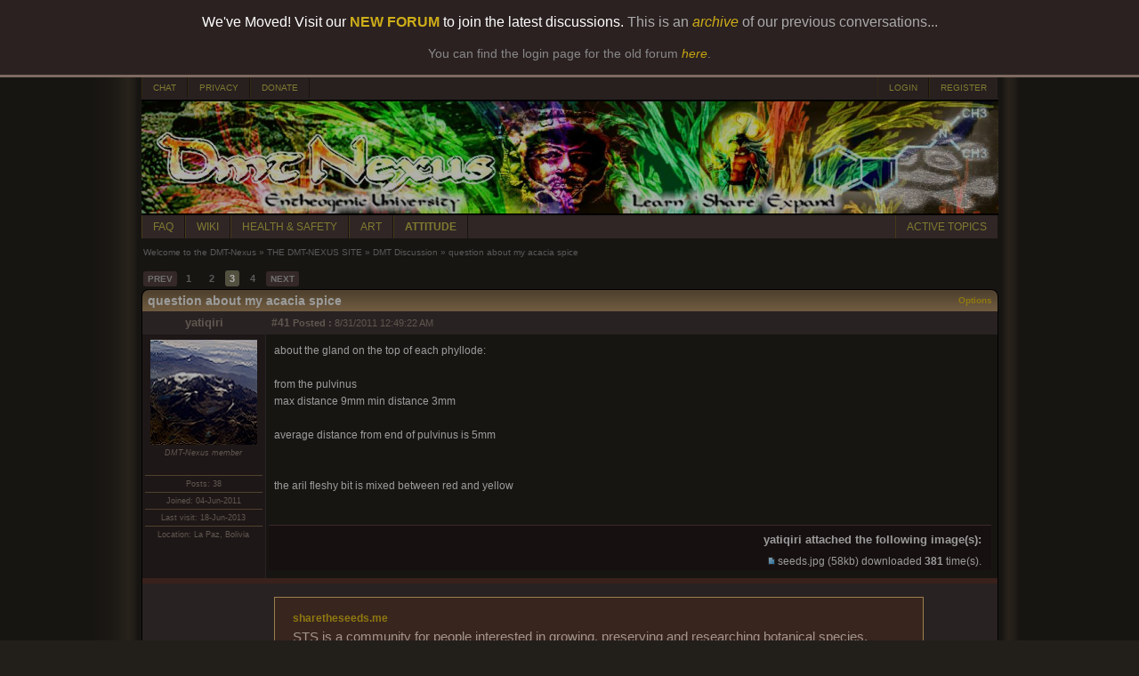

--- FILE ---
content_type: text/html; charset=utf-8
request_url: https://www.dmt-nexus.me/forum/default.aspx?g=posts&m=269738
body_size: 90949
content:


<!DOCTYPE html PUBLIC "-//W3C//DTD XHTML 1.0 Transitional//EN" "http://www.w3.org/TR/xhtml1/DTD/xhtml1-transitional.dtd"> 
<html xmlns="http://www.w3.org/1999/xhtml">
<head id="YafHead"><meta name="Description" content="DMT-Nexus, for all your information on DMT, Ayahuasca and the sorts..." /><meta name="Keywords" content="DMT, Ayahuasca, Entheogen" /><meta name="robots" content="noarchive" /><title>
	question about my acacia spice - DMT Discussion - Welcome to the DMT-Nexus
</title><span id="metatag"></span><meta name="viewport" content="width=device-width, initial-scale=1, maximum-scale=1" />


    <script src="./Scripts/jquery-1.10.2.min.js" type="text/javascript"></script>
    <script src="./Scripts/News.js" type="text/javascript"></script>
    

<link href="./Style/News.css" rel="stylesheet" type="text/css" /><link href="/forum/resources/forum.css" rel="stylesheet" type="text/css" /><link href="/forum/themes/DMT-Nexus/theme.css?version=1" rel="stylesheet" type="text/css" /></head>
<body id="theBody" style="background-image:url(&#39;/forum/themes/DMT-Nexus/bg.png&#39;);background-position:center;background-repeat:repeat-y;">

    <div style="box-shadow: 3px 3px 8px 4000px rgba(0, 0, 0, 0.3);border-bottom: solid 3px #7D6A61;font-family: Verdana, sans-serif, Helvetica, Arial;background-color: #2B2121; color: white; text-align: center; padding: 16px 24px 16px 0px; position: fixed; width: 100%; top: 0; z-index: 1000;">
		We've Moved! Visit our <a href="https://forum.dmt-nexus.me/threads/welcome-to-the-new-dmt-nexus-forum.367589/" style="color: #CEAE18; text-decoration: none;font-weight:bold" target="_blank">NEW FORUM</a> to join the latest discussions. <span style="color: #AAA">This is an <a href="https://www.dmt-nexus.me/forum/default.aspx?g=posts&t=104095" style="color: #CEAE18; text-decoration: none;"><i>archive</i></a> of our previous conversations...</span>
		<br /><br />
		<div style="color: #888;font-size:14px;">You can find the login page for the old forum <a href="https://www.dmt-nexus.me/forum/default.aspx?g=login" style="color: #C4A410; text-decoration: none;"><i>here</i></a>.</div>
	</div>

	    <div style="margin-top: 86px"> 
	
    <form method="post" action="./default.aspx?g=posts&amp;m=269738" id="form1" enctype="multipart/form-data">
<div class="aspNetHidden">
<input type="hidden" name="__EVENTTARGET" id="__EVENTTARGET" value="" />
<input type="hidden" name="__EVENTARGUMENT" id="__EVENTARGUMENT" value="" />
<input type="hidden" name="__VIEWSTATE" id="__VIEWSTATE" value="CNc1cYW2FLOTGkz7vIBQAMWDK6vyG425joEUqENwEvrh72xiVfF0DmRX0n8c2CmchZVaNQ/Y/euBIC/UpnTy1FninGgrtr6BeGOStpk51cQKFrX2968SW6jzPn1RWAZSuonL36/1A5EP/M1UkBybM2F87ybWCXNSztUiCzP2a3ZMEpKEhKiWY40Km7zoFSQ93/gFLxI4tnSIYsyJaP/oi1Ybr7Sjb3hHU4tM+ai1IcJuMnmqGcEoC+1cnLCdFtZYVOh0yiuXNlAY26CH8u7FFwUsOX3/UE0UJ1Y91vj2DpXCONQle8/QV2mXNtv32rDrT5OQyi+6Ji8FUxn2QRnnqpy1HL2yulfC0eUe1fD5LcmlZAiyFqKZFzw5AIlNWGvUT5xopHW77LjMMJZZPSBKH6xXq6Hbt4IwJQgAifR7HtUcuU2zaY9J7dar4/hmclrfR5ksIuihjyCTC5GA7cJ2+BpPDCuoz2YjkKSRUsry+lxPXRkeDhuhwaVaOnPZnOYuS7oOPgmF/2o5IGL4b4AsLKvtAchIwFLYbKrzh7ZTYCGxO45dxu6EIwrcgyRQINr7pJnieZoJM1d5aYVg9PqdNOVGwKQK1R8mxXW9LqqrDsToIrXSmDRj8nSHj3h3EwcS/H0ALVH3+b7xwF+Q4hgouCuocuM4yZU1C27IIQhbU0k+fzgaFDZhcKK4WC19/mY4F+nj3PAPeXm/M5r+t5ik7vrvbYVRn8E5QiPPgT3d0948UMigLiBA8K5IkUzOOFZgiqpc/3E7Ymt0xoh3MctMOCgC2LkeVNI8/jxb80BpErqkv14OBITRf7Fqd+FwaMHEvgj0gwVN9KNgBnWY2mYVLe/XL95bzGmvo00poURgmJqe0g9f8CxKE/iK5Oag6Cvr9KhkIET6ZOWr521szAIdzY0SpBNp6FD7r0G7NbQJwlg4DS6Qe2xfYYOJi3JOdEbU2V8XPLEKFHVT0u4m7ppDfVw6zv+N/cWNURL8aDiYYRfomGEVc6bOH4j01DRLojlBG2Nmf8AHHKOQgyeZtdv07QyhNLOJmLcrfV1QH90dCgwIqIh7JsPvxgx9YTJditcO0LmqPm+cmSG06d8yX/Zx7Yjbp384k5xxhTpMmaMLiy/A3Ci+U3SWGPmNQ8EytmeJ7TKaYYcMn950BJnayyA2nSCiJbmGb5W9L9ewdhUjkcJE6wZNdsDs/zqSs43Hoq5c4BLTOtPS+TnRJFQcTQWe5a0rjom2PFF+hmmGW1u7YbLlvUyLf5QvESFFI8V3d7G2VpOjSa3vGq7eWHNii0ln/Igt4n0EB9UMav55J8SvuHTebYU8ZcLJvmPBVYZhfcUDMUnqStCO1WKhQq8peOW42Bw18A0DzpXHi6uXzKo2Klq2Ztpd0pAp1OiO5pkRLN3pj9wG2VD/DhBYx/G2/8C/X4Yapi0wdNIV57I9g3XCRdwk2YAqyvfmaN3M6w3OkKbrVrdTeXpKgO22uR188yS4jc2QGTmpdAa3QG+tDs2O6FNzzXcO0J+XokDzW/5Iva2fPVmNYEf40ZatDzzhLnFBnNyvnpX5RXLaFzy4WxJlUdWXWVrHzH4GD9dspRmZ4Y9tXF8+tLTalgxNjBefxS7LA+QorYhKSB3dAVzhp4Srbvpy6Oq/yeTAAzdZDyw73QrkqwkdU1Ha4rA8MsgyUjv9S6/E/4dmT3sp6cEljQIUr6qRPMB6Qt7toiV9pbHyj+tnJ4I9bxnIqgriTVA2462K+bzcmxYr8ypzA6M2coOy38KMK31k/vaWW/uT6njE0tJHhXUkWEfnMXA5Wds7kAHGrd/t+ttpP+KIbaA6zEYdO4CP25oLKGuyQUcK8hzaK8PsL8+fL0xteFkx4D9++JROpPPNhhbplrq6A3EteLUcUTQE8Y1s3lWEfvpVQW0V5dl4gDmsBK8bKTCB6OZWMLzbn9yd1hXV0YGi+IkNy5KLxj7Gl+s2kO+ZCaISgXPy8fGUdKg38+Tq2SDTK4dTDjNnEI4/FsU3wprycbOm0znjcqRQ4KiLbg5/2JOQB3saB3slJE2O5NYOq8JBaKlmHUBQUdEYMXLDV+zR3q/autBMYqPkfBkZjTvp6TWFI9F50BosBo3ca0W4QvZcftrPtb3poiMjxA/NMgGipz4x+YBDatNBuZ9suU7asvSB2b81LMB8RwUFHydxgb6vsNQUbMVK45+wFLQyGDeuGRvIVAajWvKmnoPgriQ3iGEC36eQ55yhpLG3bvzLQjJfC1BLjMofUAHwgeJJCT5748DUAzmyXkefGoa6W91g23bFHwtXYRBin/5vC/qindliXfNkBX2cR2u66ykPu4QPdSxUjr6D+9eMXa+SIRVk8iwlIH2khAUPbWCwaWW+Z8KQ4db3NNmYe/xDfrhYF5qwlmNkfxXJBdc69jxqya4HKop+2IIclZUi2qgLKDH6cLu0cDl5fLERcBuUNF67ujyyXlSPExqnRGiTyCHI1xTul+jaRp2ArhiCQtcXk7/7MlOg1yeNYZWObHIjPUA2gRmevVZ2cx4TmtX8mU0gu5WMrOnHZfv/5ram9yPMEncQfelPMfo0bQwvZAv172T1A1IklRPAjmaA+UWxdrru6vTOYjy5hqSRXMymtp3QRVSiLIuY3SHmSaod/KoBDqS0jfnGDXf7gK993kCli7j7ojLos5bsbfr57Yi+fBMPcGcM5CR4aEMYf0Azyze/P2CIWdlLwXR6NjS2oDA7JebMebusMYH4Xhask+0t8dfBzI8V0HJSsnFuYb+0oL1e83oe9zLmYx0ZaT8dRC/RIEyNMla21BuKa4QT07cw7xvYjeVKbrD0X1xJZBLU8l8PsqWilXL5kf9L3bH23ufF6YkkGULhXR/lCzKsOTu5SubH/ICmh9WJgGWG72kNZW9IF5fMD8LBLMmU9d4ZCeYfu+UGIEHSVHHv9/3qqhguf0ZWsAGJpFJ86zyMjISjxi6xAjezU8SfrXZfuI06GioRbdOWsqB94ip01ftjKO7w4MeW5mqEV0nOktKvNs0M+EIQpdps3EykvgyNL6N77XJ+ITY2H5cETYTojZX8Ch8fGYsjDLpg6hlMUIbQi/Krw3I558V82F8/aNlyBYI3dsbxFNSW+eLnFoJKfcnKg0eIN38/5LcGp1MuluOMKXAaN1Fg7DbBu1tJlWU+8AxVDC7Fmuta+2MIlUQfmB/q2DnAMy2QqMhGBB6gGT8dtLMHOBCKmHeRYfMOvmwVjcsK0tfJqxb/pY6Y5xSm4mXwkTjhTtOVJ2xhwjMoohX9jXu23bIkqpsbKxCOR8Kw/yWAw/rnpG2P0n8RLdbBnJ5w1HxdZ4bSfQnSy/cYQkqJRpszvbBv6BiExVbeWCifWWTGzL/JQ62b0l2H0oavg+KUkjCBVsHmWqHIy0+h+/H1yaBJT+M/bao7DWvXiPeNZGHsJsDVKrDe2pDDKOxkgWfuYa/+EUzcDy5ewE/5i11xqvAxhrgOp8g1b+8p5rPrMwhORkBPrEbxG3ctFoWpcfl1WE6Sm9gwxjCILy7mqCgpG1IHww3qSm4MCoWSMwXQS/wB43H3NazptuAlG3CFtun+XdIUpdqwGarar/U+PTJKxU5F8Lz3ebz4OM/HgfBrh7KzjGLRK7cPvvlKS+TPUvWCnpG8HJcGyDijAEv81BoU/5LIYJfdOpRpaYxUk1SAP1vzUmnVEX6XrVCVxAB4YY5L9yNerD5y5qupH4eS8VKTn9Am/NmtCXOa3Aci/slss7mRaUds/yNgi2BMeTvhncPz50X1sebBC/[base64]/wG85kVWcKfnr3dGsP+6X6oQg9wCoP67VvJQ6zGWreoMYeQhmOKuJfELW4OfBjUEM7oGvKBLmWgXDJQYbFxpMjotWHvSElfeuWM01N9ITiZKzZJhQRoe/iVnQTmQcmwRhi/YwoLgQ9noyNw0j8JhCtnWgc8Gy48rgV3qnk1jxIKNk97B2DlX6XSqzyvUy/kdfoNKMEDOhLAyJ+iawsowRodIrMMCrWorxzCcWuibxF3nZMAg9Hjm4l+vyUGz+0pjekxMAQrtA7tRahp8WQsxq54PRffsG8b0+D0hKjz54lAxpGk0T+HGL9qtPqZ368vAGvVvg8a0TTgKwFQdjhOKcm8OdrMHfg8D2VYhvzq8/R62A7bXMB0wOSvAC6jIQpoCxlPKHz+6aUEAFnaAK5tUUFJ59gt0hTLbfOpPY+Ieb3L+CsSP6kS0U5HrtqFdlqT1GToY3GxdkOCFwU1964ALOhv0b2EB6/04jPla4awKsRfeiTzTnk7bmGDHX4GKY88XyGtHbE3v4OMO9orCMXuhJg1nUbOr7Be+2a83/Jpe+GFzC+iHFyCU7EV/WWSZ9ckxPJwhG7IWhFv2Sn0cAphUzLJoCODodFWa/CRsqYVo0v0eTneZ19RlC1BR7hVkudO62i/77pqIM83PMSDQaTMPtXrsA45y2E2QdXLRkJSDGXG88AZIo3SmMlZpVFGoBmDyd0eRelAUI7TR+DX+p/FtnpCO6gh5SWDnAwDdD+rwjJGBll1ENkS2hdebhlS5XzeUeDPABRsnF66eBZWqs+pHrBtOiHQN0UpYUE6mrW6n7XiOwkh4SSQKtzPrxGZzuyIRObNl/MEmFcNP5WZDvO98ABEyge//JFy9gtw2RbydSH0Stz7K7jiNNAKrUHJbElKw31T7AEVfNT8xD8GQFowAXEMyUl06A39AI0EcFfP4Vdg60ay+rVCbpqSZMhB8ia/OqtUPANloLYb96UoiRjUVMtYBhTlGto11qbawtg9LZfBAtZOUtRP5jmVlAt89m9rqxna5vmxzGxtCrYo/Q2/[base64]/zWjEfOD/H5klG6uJwEfVNixwfy/1QO46YxqpxvW4yWDBoYnSNZ4P3nkNNzDBkaqB/DccDsYr9nvNAHFVE5v6JRnkfxOCcMEcRk1X7qTHwbhbvQC9ecPr9cooDr5zPGa3ppF5FwBvR9Nc/8bos0wY0KwlrzlF5D+jKhmo6r2dEvPs+w553/tQFIbCwgLW5//ggzvl1Hmy6IszyiiSIA7hrSml1WcqgO6o/ilZkVru6OZzUVdCytyl8RNkpzRCEt6vTKDPlgDdb3sSSxCEYffjjwg6J3CHi42N4U/5R1SAchGrl1iflEdEM3ad+foXeLWb60vsd4J/3EWvRRkpAp/lBTSQpC3rkNCTbIpQR4DX3Hb8PKHTyVnxEz3rRMUfq4t7FkWQ1YkKztoWnA1RHGC94OKywnYiw3H7dlFb2Zmw17Yl61LOY7XzxK5GZip15h6xsfahUSHxstWFbTmWGJAya8q41alPTcOo/[base64]/ZKqlwihQyMb/6RSvYNHEdPeAXCsuCINvHiI4957ismwghoZqDlCyMb1wUdFdLyoKGj7u68WKFZAH0j2R0zKB4cGm0x1CLGYHBU9q43yZcOlEmzExIZHnhQZkj5Og2vuK8E9Be6oQo71SE2yFDY2GPShJf2A6riLWiBBXZE6YZjBGCXot4Q/SDg==" />
</div>

<script type="text/javascript">
//<![CDATA[
var theForm = document.forms['form1'];
if (!theForm) {
    theForm = document.form1;
}
function __doPostBack(eventTarget, eventArgument) {
    if (!theForm.onsubmit || (theForm.onsubmit() != false)) {
        theForm.__EVENTTARGET.value = eventTarget;
        theForm.__EVENTARGUMENT.value = eventArgument;
        theForm.submit();
    }
}
//]]>
</script>


<script src="/forum/WebResource.axd?d=pynGkmcFUV13He1Qd6_TZPCYfBVFDgTXdfrW2-HobQgrtOxAmFziN2o200mRckc_319oUpHvMNGIry3g9Hmsug2&amp;t=638901608248157332" type="text/javascript"></script>


<script src="/forum/resources/yaf.js" type="text/javascript"></script>
<script src="/forum/resources/yaf.js" type="text/javascript"></script>
<script type="text/javascript">
//<![CDATA[

function toggleSpoiler(btn, elid)
      {
      var el = document.getElementById(elid);
      if (el == null)
      return;
      if (el.style.display == '')
      {
      el.style.display = 'none';
      btn.value='Show Spoiler';
      }
      else
      {
      el.style.display = '';
      btn.value='Hide Spoiler';
      }
      }

//]]>
</script>
<style type="text/css">
.spoilerbox
      {
      margin: 5px;
      padding: 4px;
      background-color: #eeeeee;
      border: solid 1px #808080;
      color: #000000;
      }
</style>
<script type="text/javascript">
//<![CDATA[

ShowModalNotificationForumPageErrorPopup = function( newErrorStr ) {
 if (newErrorStr != null && newErrorStr != "" && $find('ForumPageErrorPopup') != null && document.getElementById('forum_ctl01_ctl11') != null) {
document.getElementById('forum_ctl01_ctl11').innerHTML = newErrorStr;
$find('ForumPageErrorPopup').show();
}
}
//]]>
</script>

<script src="/forum/resources/yaf.js" type="text/javascript"></script><script language="javascript" type="text/javascript" src="/forum/editors/yafEditor/yafEditor.js"></script><script language="javascript" type="text/javascript">
var forum_ctl01_edit=new yafEditor('forum_ctl01_edit');
function setStyle(style,option) {
	forum_ctl01_edit.FormatText(style,option);
}
</script><script language="javascript" type="text/javascript">
function insertsmiley(code) {
	forum_ctl01_edit.InsertSmiley(code);
}
</script>

<script src="/forum/ScriptResource.axd?d=yeSNAJTOPtPimTGCAo3LlYtEfZ8yI6N_Jh0e9B2H0QFa0fSOjJbDWQrlp93OLM_JUd-1Y_Kmq4g-5RLzpFeJHHH0hlDtd9OgoWnEtzNk7DKGFwE2wwGVwaL8SR2xWhpz0&amp;t=254cc609" type="text/javascript"></script>
<script type="text/javascript">
//<![CDATA[
if (typeof(Sys) === 'undefined') throw new Error('ASP.NET Ajax client-side framework failed to load.');
//]]>
</script>

<script src="/forum/ScriptResource.axd?d=DT3YJR8QaqV61-teuz0hgg-VRErTF81rUYWRbLagwm6xua2C7QFYW0tCQs_LvLJRL3IfykslEfJxUYo5wlLQmF-hxHqlnJeB910coiVbZlUQj2qIXJ4Z-H562OWcmLea9tprLyYZyfizbmINGBxOOw2&amp;t=254cc609" type="text/javascript"></script>
<script src="/forum/ScriptResource.axd?d=NoZa34-nMS7-Xc6gGOLpOlVlKcxX-r88MW3tsBqZB_vkLscgN76WtZbozaujZVQ9qIBzTAMXyt0eJ-CwyBG3jwis2AtXqpw-4npswuz-O_gbF1Opx8zXzjgeso_ydDdQ_MvN2gZN5jj7HALgDlAppQ2&amp;t=254cc609" type="text/javascript"></script>
<script src="/forum/ScriptResource.axd?d=HmPHS4c8DJOsyehLgTYT9PP-6QJX8Qc1jW5x1u6MV_NFFMwRSALjay66roYhPdWdJptEbqWoCbqMI4uFEBnh66Oj6HidOoVvPBZeW8E_k-IYLk3S_DYy216_1ZmT_Svq0&amp;t=254cc609" type="text/javascript"></script>
<script src="/forum/ScriptResource.axd?d=5wXllp0R9IGmTo_t5PpL_4UGZEVKlrTRzl9cJkW_4c9MfGF2aesL04kvL-o38jU3jFE57LF0NCoIswF_vL948M6tZSVAobdJZ1N7Rm8nkrM-efNAlhqtNbmt0XnjRoN5tVu4iDrZdSe1QvE1E70vZA2&amp;t=254cc609" type="text/javascript"></script>
<script src="/forum/ScriptResource.axd?d=4_gab3U6BZ-MxaDo3nzgHvTZvNgiWV0nYH1E3pKr02Lgh4rLOYusdpkNeUNZYgujS-UJs6xgNQGXdF0xNbSz0jRzEY4Pw271ZsiMzHjARK4EBT2gaqTBtdyGlNUBLQfgqaoA9EP93VmhmxWamIPmhQ2&amp;t=254cc609" type="text/javascript"></script>
<script src="/forum/ScriptResource.axd?d=GIDUvP_Wj4GjkKB3ra3W_5VkehGIiIE9CgyQZ6fFSbLNomPN7PFrwC3NR276ddNbeiXTh8tvsycenYEfg6ljfMPZpBI2tJPWeOIn0gFClavYLgaPvHJguvkLKv3JJO7Wqg_kRTHyqUkgLMrzu7WqGQ2&amp;t=254cc609" type="text/javascript"></script>
<script src="/forum/ScriptResource.axd?d=jEItNninvr4u22-LzR10e9um9shu_RW3pqe2OTwtuteIALieQ-kGu8uOON_Skqk0vhXMkITA0GhPBe1wggjQUzI_z4eGPRJrJBhg2IbJDHIk95KSnkPq6VaTwKFS7GtpD5uLQsgqsd5RhKCs4-q84A2&amp;t=254cc609" type="text/javascript"></script>
<script src="/forum/ScriptResource.axd?d=AnCYfyY1ZFu_laXqUokOu_cXiCtV2i1r4tJA5ASCH1NdFeOjju7TeJiEjwu6SCd4gggE4z36TOCjEO16zXSp80y1slsYxipaTS6L40Wwq0m5Q0AamyvFPaKMKfJLNDDlOd_mJTaVe5x4E2URjFLkxQ2&amp;t=254cc609" type="text/javascript"></script>
<script src="/forum/ScriptResource.axd?d=Xb7KSyiKEiKe0cQgtciu8huZ_0BVVdh9rXpkUFF2t6jblxWYcK-8snP4LD8cj3KpvDIEzwC_dVapxyn_KWoLBifMQRHHFugmGGIphaE09BgJ8XqgZO1PBEB4NMEXFjPN3JVVlVIQ1zAa1XAdTEbfTv01h301TtVvuazGLli5_vo1&amp;t=254cc609" type="text/javascript"></script>
<script src="/forum/ScriptResource.axd?d=bVeQ_6BvdZp4dyuizlgXHQOZKyI8smVJVOUxld5ecKkRx1EYxoaKMPt-vVwhkoZF0pYbOOOVUExphBwkE4kqDTqXnTm6ORF5pp19omAJLkRrhpOdH6CL6SubJNF5JTauGMxUJmK7mGSdagobmWt9gA2&amp;t=254cc609" type="text/javascript"></script>
<script src="/forum/ScriptResource.axd?d=1AHLgR4ySIBARuX2YJ3Tnwwj1cF7O1gSdtsuiN5xH0mX9gl-IBR0_iuYlFYLAlqh7v6jYCP4Q3738gzlzgdSAcxS01F4fqIsl3Yj37qhHBYnXGD3DK8tGGSv-OtKLYbiQDQtRpllUG4rEVJrl9-u24mF7b88R7Bw0gEARIiPSAM1&amp;t=254cc609" type="text/javascript"></script>
<script src="/forum/ScriptResource.axd?d=nIvSuEKRnCvHD44ZZHjxbLrddGe1hniImBTd0XHpKrytzjDNu1hnIpcHE32GLJsywm3V21rgNeH75WV8TpDibTBousbKCXeBKxzbDcQuvRifNYqJKKm1d6FY4V1mBe7rDPt8Um3LJtpGygL_-4idCQ2&amp;t=254cc609" type="text/javascript"></script>
<script src="/forum/ScriptResource.axd?d=wlT_R2DeOdZ-aZsIrpQtoRNjT2Y_qyp1jziqpLUUPBh8LOyrjUTY_eQScwICCmS_QWhCLOU6c7uspAJ6isM2qEHy24ZJLBkwjXWgs2rYObruLwakYRNuKqNryCjvHGya9LKX53K1fcNNG4IAse2erA2&amp;t=254cc609" type="text/javascript"></script>
<script src="/forum/ScriptResource.axd?d=8ixDPGNlZF3v1mdwd7XU11YrNfhHAwl-DvJ-s3J5AGe6QtT435XTw5P07jAnW1KiHgyyVhWYbBG5kW9T_OY5sZ6tvq3ietHw446zDHKD1_u8jn77f99GkpP-mAWDrnoSVHzA7bosgxp66-QFQLfauA2&amp;t=254cc609" type="text/javascript"></script>
<div class="aspNetHidden">

	<input type="hidden" name="__VIEWSTATEGENERATOR" id="__VIEWSTATEGENERATOR" value="02ECDC65" />
	<input type="hidden" name="__EVENTVALIDATION" id="__EVENTVALIDATION" value="[base64]/WidBoRXhd7OQMxpD6ciQBfVfRqazxssB9tvuCVChTSQy3t94ZWQqqH0JvlsgR35BFuVBbb86ig3Qe" />
</div>

            
<div class="yafnet" style="width: 963px;" id="forum"><div id="yafpage_posts"><table width="963px" cellspacing="0" class="content" cellpadding="0" id="header_top"><tr><td><a target="_blank" href="https://chat.dmt-nexus.me" class="nexus_button_header_left">CHAT</a><a target='_top' href="/forum/default.aspx?g=privacy" class="nexus_button_header_left">PRIVACY</a><a target='_top' href="/donate.html" class="nexus_button_header_left">DONATE</a><td><td align="right"><a href="/forum/default.aspx?g=login&amp;ReturnUrl=%2fforum%2fdefault.aspx%3fg%3dposts%2526m%3d269738" class="nexus_button_header_right">LOGIN</a><a href="/forum/default.aspx?g=rules" class="nexus_button_header_right">REGISTER</a></td></tr></table><table width="963px" cellspacing="0" class="content" cellpadding="0" id="header_logo"><tr><img ID="logo_image" runat="server" src="/banners/venom.png" width="963px" alt="DMT-Nexus" /></td></tr></table><table width="963px" cellspacing="0" class="content" cellpadding="0" id="header_bottom"><tr><td><a target='_blank' href="https://wiki.dmt-nexus.me/FAQ" class="nexus_button_header_left">FAQ</a><a target='_blank' href="https://wiki.dmt-nexus.me" class="nexus_button_header_left">WIKI</a><a target='_blank' href="https://wiki.dmt-nexus.me/DMT-Nexus_Wiki:Health_and_Safety" class="nexus_button_header_left">HEALTH & SAFETY</a><a target='_blank' href="https://www.dmt-nexus.me/art" class="nexus_button_header_left">ART</a><strong><a target='_blank' href="https://wiki.dmt-nexus.me/Attitude_Page" class="nexus_button_header_left">ATTITUDE</a></strong><td><td align="right"><a href="/forum/default.aspx?g=active" class="nexus_button_header_right">ACTIVE TOPICS</a></td></tr></table><script type="text/javascript">
//<![CDATA[
Sys.WebForms.PageRequestManager._initialize('forum$YafScriptManager', 'form1', ['tforum$ctl01$PopupMenuUpdatePanel',''], [], [], 90, '');
//]]>
</script>
<div id="forum_ctl01_forum_ctl01_ForumPageErrorPopup1" class="modalPopup" style="display:none;">
	<span style="display:none"><input name="forum$ctl01$btnHidden1e29a" type="button" id="forum_ctl01_btnHidden1e29a" /></span><div class="modalBase"><div id="forum_ctl01_divHeader2a1e9" class="modalHeader"><span>Notification</span></div><div class="modalInner"><span class="modalInnerMain"><span id="forum_ctl01_ctl11"></span></span><span class="modalInnerSub"><span></span></span></div><div class="modalFooter"><input type="submit" name="forum$ctl01$btnOk29d96" value="OK" onclick="$find(&#39;ForumPageErrorPopup&#39;).hide(); return false;" id="forum_ctl01_btnOk29d96" /><input type="submit" name="forum$ctl01$btnCancel9c9cb" value="Cancel" id="forum_ctl01_btnCancel9c9cb" style="display:none" /></div></div>
</div><div id="forum_ctl01_PageLinks" class="yafPageLink">
<a href="/forum/default.aspx?g=forum">Welcome to the DMT-Nexus</a>
<span class="linkSeperator">&#187;</span>
<a href="/forum/default.aspx?g=forum&amp;c=13">THE DMT-NEXUS SITE</a>
<span class="linkSeperator">&#187;</span>
<a href="/forum/default.aspx?g=topics&amp;f=1">DMT Discussion</a>
<span class="linkSeperator">&#187;</span>
<span class="currentPageLink">question about my acacia spice</span>
</div>

<a id="top" name="top"></a>













<table class="command" cellspacing="0" cellpadding="0" width="100%" style="margin-bottom: 0px">
	<tr style="height: 24px;">
		<td align="left">
			<span class="nexus_topic_pager"><div class="yafpager" id="forum_ctl01_Pager">
<span id="forum_ctl01_Pager_PageLabel" onmouseover="yaf_mouseover()"></span><span class="pagelinkprev"><a href="/forum/default.aspx?g=posts&amp;t=23532&amp;p=2" title="Prev Page">PREV</a></span><span class="pagelink"><a href="/forum/default.aspx?g=posts&amp;t=23532" title="Go to page 1">1</a></span><span class="pagelink"><a href="/forum/default.aspx?g=posts&amp;t=23532&amp;p=2" title="Go to page 2">2</a></span><span class="pagecurrent">3</span><span class="pagelink"><a href="/forum/default.aspx?g=posts&amp;t=23532&amp;p=4" title="Go to page 4">4</a></span><span class="pagelinknext"><a href="/forum/default.aspx?g=posts&amp;t=23532&amp;p=4" title="Next Page">NEXT</a></span><div id="forum_ctl01_Pager_GotoPageForm" style="display:none" class="gotoPageForm">
<div class="gotoBase">
	<div id="forum_ctl01_Pager_GotoPageForm_divHeader" class="gotoHeader"><span id="forum_ctl01_Pager_GotoPageForm_headerText">Goto Page...</span></div><div class="gotoInner"><input name="forum$ctl01$Pager_GotoPageForm_GotoTextBox" type="text" id="forum_ctl01_Pager_GotoPageForm_GotoTextBox" style="width:30px;" /><input type="button" name="forum$ctl01$Pager_GotoPageForm_GotoButton" value="GO" onclick="javascript:__doPostBack(&#39;forum$ctl01$Pager_GotoPageForm_GotoButton&#39;,&#39;&#39;)" id="forum_ctl01_Pager_GotoPageForm_GotoButton" style="width:30px;" /></div>
</div></div>
</div>
</span>
		</td>
		<td style="text-align: right">
		
            
            
            
            

            
            
		

		</td>
	</tr>
</table>

<table cellspacing="0" cellpadding="0" width="100%" border="0">
    <tr>
		<td class="topicheader_left">
			<span id="forum_ctl01_TopicTitle">question about my acacia spice</span>
	    </td>
		<td class="topicheader_right" align="right">
			<a id="forum_ctl01_OptionsLink" onclick="yaf_popit(&#39;forum_ctl01_OptionsMenu&#39;)" onmouseover="yaf_mouseover(&#39;forum_ctl01_OptionsMenu&#39;)">Options</a>
			
		</td>
    </tr>
</table>

<table class="content" cellspacing="0" cellpadding="0" width="100%" border="0">






	
			
			
<tr class="postheader">
    <td id="forum_ctl01_MessageList_ctl00_DisplayPost1_NameCell" class="NameCell">
        <div style="width: 126px; height: 0px; background-color: Red">&nbsp;</div>
        <a name="post269306" />
            <a id="forum_ctl01_MessageList_ctl00_DisplayPost1_UserProfileLink" href="/forum/default.aspx?g=profile&amp;u=14746" title="yatiqiri" class="nexus_startedby">yatiqiri</a>
        
        

        
    </td>

    <td class="ButtonCell">
        <table cellspacing="0" cellpadding="0" width="100%">
            <tr>
                <td class="postheaderpost">
                    <b><a href='/forum/default.aspx?g=posts&amp;m=269306#post269306' class="nexus_startedby">
                        #41</a>
                        
                    
                    
                    <span id="forum_ctl01_MessageList_ctl00_DisplayPost1_labelPromotionImage"></span>
                    <div class="yafpopupmenu" id="forum_ctl01_MessageList_ctl00_DisplayPost1_PopupPromotion" style="position:absolute;z-index:100;left:0;top:0;visibility:hidden;"><ul></ul></div>

                    
                        Posted
                        :</b>
                    8/31/2011 12:49:22 AM
                </td>
                
                    <span id="forum_ctl01_MessageList_ctl00_DisplayPost1_ExtraMobileLine"></span>
                
                
                <td class="postheader" align="right">
                
                    <table width="280px">
                        <tr>
                            <td align="right">

                                
                                
                                
                                
                                
                                
                            
               
                            </td>
                        </tr>
                    </table>
               
                </td>
                
                
            </tr>
        </table>
    </td>
</tr>
<tr class="post">
    
    <div id="forum_ctl01_MessageList_ctl00_DisplayPost1_ShowUserBox">
	
        <td valign="top" height="100" class="UserBox">
            <a href="/forum/default.aspx?g=profile&amp;u=14746"><img class="avatarimage" src="/forum/resource.ashx?u=14746" width="120" height="118" alt="" /></a><br clear="all" /><div class="spacer"></div><i>DMT-Nexus member</i><br /><br /><br /><div class="LineItem">Posts: 38</div><div class="LineItem">Joined: 04-Jun-2011</div><div class="LineItem">Last visit: 18-Jun-2013</div><div class="LineItem">Location: La Paz, Bolivia</div>
        </td>
    
</div>
   
    <td id="forum_ctl01_MessageList_ctl00_DisplayPost1_PostCell" valign="top" class="message" colspan="1">
        <div class="postdiv_fixed">
            <div id="forum_ctl01_MessageList_ctl00_DisplayPost1_MessagePost1">about the gland on the top of each phyllode:<br/>   <br/>  from the pulvinus<br/>  max distance 9mm   min distance 3mm<br/> <br/>average distance from end of pulvinus is 5mm<br/><br/><br/> the aril fleshy bit is mixed between red and yellow<br/><br/><div id="forum_ctl01_MessageList_ctl00_DisplayPost1_ctl00"><div class="fileattach smallfont"><div class="imgtitle">yatiqiri attached the following image(s):</div><div class="attachedfile"><img border="0" alt="" src="/forum/themes/DMT-Nexus/icon_file.gif" /> seeds.jpg <span class="attachmentinfo">(58kb) downloaded <b>381</b> time(s).</span></div></div></div></div>
        </div>
    </td>

</tr>






            

<tr class="postsep">
    <td id="forum_ctl01_MessageList_ctl00_DisplayAd_Td1" class="NameCell"></td>

    <td class="ButtonCell"></td>
</tr>
<tr class="postheader">
    <td id="forum_ctl01_MessageList_ctl00_DisplayAd_NameCell" class="NameCell">
    </td>

    <td class="ButtonCell"></td>
</tr>
<tr class="postheader">
    <td valign="top" height="100" class="NameCell">
        &nbsp;
    </td>
    <td class="ButtonCell">
        <div class="postdiv">
            <div id="forum_ctl01_MessageList_ctl00_DisplayAd_AdMessage"><div class="Ad_DivContainer"><a class="Ad_a_top" href="default.aspx?g=AdRedirect&Redirect=STS001" target="_blank">sharetheseeds.me</a><br /><span class="Ad_span">STS is a community for people interested in growing, preserving and researching botanical species, particularly those with remarkable therapeutic and/or psychoactive properties.</span><br /></div></div>
        </div>
    </td>
</tr>
		    
		
            <tr class="postsep">
                <td id="forum_ctl01_MessageList_ctl01_NameCell" class="NameCell"></td>

                <td class="ButtonCell"></td>
            </tr>
	    
			
			
<tr class="postheader">
    <td id="forum_ctl01_MessageList_ctl02_DisplayPostAlt_NameCell" class="NameCell">
        <div style="width: 126px; height: 0px; background-color: Red">&nbsp;</div>
        <a name="post269336" />
            <a id="forum_ctl01_MessageList_ctl02_DisplayPostAlt_UserProfileLink" href="/forum/default.aspx?g=profile&amp;u=15137" title="nen888" class="nexus_startedby">nen888</a>
        
        

        
    </td>

    <td class="ButtonCell">
        <table cellspacing="0" cellpadding="0" width="100%">
            <tr>
                <td class="postheaderpost">
                    <b><a href='/forum/default.aspx?g=posts&amp;m=269336#post269336' class="nexus_startedby">
                        #42</a>
                        
                    
                    
                    <span id="forum_ctl01_MessageList_ctl02_DisplayPostAlt_labelPromotionImage"></span>
                    <div class="yafpopupmenu" id="forum_ctl01_MessageList_ctl02_DisplayPostAlt_PopupPromotion" style="position:absolute;z-index:100;left:0;top:0;visibility:hidden;"><ul></ul></div>

                    
                        Posted
                        :</b>
                    8/31/2011 2:26:29 AM
                </td>
                
                    <span id="forum_ctl01_MessageList_ctl02_DisplayPostAlt_ExtraMobileLine"></span>
                
                
                <td class="postheader" align="right">
                
                    <table width="280px">
                        <tr>
                            <td align="right">

                                
                                
                                
                                
                                
                                
                            
               
                            </td>
                        </tr>
                    </table>
               
                </td>
                
                
            </tr>
        </table>
    </td>
</tr>
<tr class="post">
    
    <div id="forum_ctl01_MessageList_ctl02_DisplayPostAlt_ShowUserBox">
	
        <td valign="top" height="100" class="UserBox">
            <div class="spacer"></div><i>member for the trees</i><br /><br /><img src="/forum/images/medals/acacia.png" width="24" height="24" alt="Acacia expert | Skills: Acacia, Botany, Tryptamines, Counselling" title="Acacia expert | Skills: Acacia, Botany, Tryptamines, Counselling" /><img src="/forum/images/medals/scroll.png" width="27" height="24" alt="Extraordinary knowledge | Skills: Acacia, Botany, Tryptamines, Counselling" title="Extraordinary knowledge | Skills: Acacia, Botany, Tryptamines, Counselling" /><img src="/forum/images/medals/SeniorMember.png" width="24" height="24" alt="Senior Member | Skills: Acacia, Botany, Tryptamines, Counselling" title="Senior Member | Skills: Acacia, Botany, Tryptamines, Counselling" /><br clear="all" /><br /><div class="LineItem">Posts: 4003</div><div class="LineItem">Joined: 28-Jun-2011</div><div class="LineItem">Last visit: 27-May-2024</div>
        </td>
    
</div>
   
    <td id="forum_ctl01_MessageList_ctl02_DisplayPostAlt_PostCell" valign="top" class="message" colspan="1">
        <div class="postdiv_fixed">
            <div id="forum_ctl01_MessageList_ctl02_DisplayPostAlt_MessagePost1">..that&#39;s really good, thanks, <b>yatiqiri</b><img src="/forum/images/emoticons/smile.png" alt="Smile" /> , between the acacia-heads in here should have your tree pinned down soon,<br/>just takes time to go through details...</div>
        </div>
    </td>

</tr>






		    
		
            <tr class="postsep">
                <td id="forum_ctl01_MessageList_ctl03_NameCell" class="NameCell"></td>

                <td class="ButtonCell"></td>
            </tr>
	    
			
			
<tr class="postheader">
    <td id="forum_ctl01_MessageList_ctl04_DisplayPost1_NameCell" class="NameCell">
        <div style="width: 126px; height: 0px; background-color: Red">&nbsp;</div>
        <a name="post269349" />
            <a id="forum_ctl01_MessageList_ctl04_DisplayPost1_UserProfileLink" href="/forum/default.aspx?g=profile&amp;u=15137" title="nen888" class="nexus_startedby">nen888</a>
        
        

        
    </td>

    <td class="ButtonCell">
        <table cellspacing="0" cellpadding="0" width="100%">
            <tr>
                <td class="postheaderpost">
                    <b><a href='/forum/default.aspx?g=posts&amp;m=269349#post269349' class="nexus_startedby">
                        #43</a>
                        
                    
                    
                    <span id="forum_ctl01_MessageList_ctl04_DisplayPost1_labelPromotionImage"></span>
                    <div class="yafpopupmenu" id="forum_ctl01_MessageList_ctl04_DisplayPost1_PopupPromotion" style="position:absolute;z-index:100;left:0;top:0;visibility:hidden;"><ul></ul></div>

                    
                        Posted
                        :</b>
                    8/31/2011 3:52:41 AM
                </td>
                
                    <span id="forum_ctl01_MessageList_ctl04_DisplayPost1_ExtraMobileLine"></span>
                
                
                <td class="postheader" align="right">
                
                    <table width="280px">
                        <tr>
                            <td align="right">

                                
                                
                                
                                
                                
                                
                            
               
                            </td>
                        </tr>
                    </table>
               
                </td>
                
                
            </tr>
        </table>
    </td>
</tr>
<tr class="post">
    
    <div id="forum_ctl01_MessageList_ctl04_DisplayPost1_ShowUserBox">
	
        <td valign="top" height="100" class="UserBox">
            <div class="spacer"></div><i>member for the trees</i><br /><br /><img src="/forum/images/medals/acacia.png" width="24" height="24" alt="Acacia expert | Skills: Acacia, Botany, Tryptamines, Counselling" title="Acacia expert | Skills: Acacia, Botany, Tryptamines, Counselling" /><img src="/forum/images/medals/scroll.png" width="27" height="24" alt="Extraordinary knowledge | Skills: Acacia, Botany, Tryptamines, Counselling" title="Extraordinary knowledge | Skills: Acacia, Botany, Tryptamines, Counselling" /><img src="/forum/images/medals/SeniorMember.png" width="24" height="24" alt="Senior Member | Skills: Acacia, Botany, Tryptamines, Counselling" title="Senior Member | Skills: Acacia, Botany, Tryptamines, Counselling" /><br clear="all" /><br /><div class="LineItem">Posts: 4003</div><div class="LineItem">Joined: 28-Jun-2011</div><div class="LineItem">Last visit: 27-May-2024</div>
        </td>
    
</div>
   
    <td id="forum_ctl01_MessageList_ctl04_DisplayPost1_PostCell" valign="top" class="message" colspan="1">
        <div class="postdiv_fixed">
            <div id="forum_ctl01_MessageList_ctl04_DisplayPost1_MessagePost1">..here&#39;s (as far as i can make out) the 3 top contenders..<br/><br/><u>A. obliquinervia, A. saligna &amp; A. pycnantha</u> (i think the flowers of A. macradenia are too numerous to be the tree in question)...<div id="forum_ctl01_MessageList_ctl04_DisplayPost1_ctl00"><div class="fileattach smallfont"><div class="imgtitle">nen888 attached the following image(s):</div><div class="attachedfile"><img border="0" alt="" src="/forum/themes/DMT-Nexus/icon_file.gif" /> A.obliquinervia.jpg <span class="attachmentinfo">(37kb) downloaded <b>366</b> time(s).</span></div><div class="attachedfile"><img border="0" alt="" src="/forum/themes/DMT-Nexus/icon_file.gif" /> A.saligna-cyanophylla-phyllodes.jpg <span class="attachmentinfo">(124kb) downloaded <b>366</b> time(s).</span></div><div class="attachedfile"><img border="0" alt="" src="/forum/themes/DMT-Nexus/icon_file.gif" /> Acacia_pycnantha_Golden_Wattle.jpg <span class="attachmentinfo">(1,187kb) downloaded <b>362</b> time(s).</span></div></div></div></div>
        </div>
    </td>

</tr>






            		    
		
            <tr class="postsep">
                <td id="forum_ctl01_MessageList_ctl05_NameCell" class="NameCell"></td>

                <td class="ButtonCell"></td>
            </tr>
	    
			
			
<tr class="postheader">
    <td id="forum_ctl01_MessageList_ctl06_DisplayPostAlt_NameCell" class="NameCell">
        <div style="width: 126px; height: 0px; background-color: Red">&nbsp;</div>
        <a name="post269673" />
            <a id="forum_ctl01_MessageList_ctl06_DisplayPostAlt_UserProfileLink" href="/forum/default.aspx?g=profile&amp;u=15137" title="nen888" class="nexus_startedby">nen888</a>
        
        

        
    </td>

    <td class="ButtonCell">
        <table cellspacing="0" cellpadding="0" width="100%">
            <tr>
                <td class="postheaderpost">
                    <b><a href='/forum/default.aspx?g=posts&amp;m=269673#post269673' class="nexus_startedby">
                        #44</a>
                        
                    
                    
                    <span id="forum_ctl01_MessageList_ctl06_DisplayPostAlt_labelPromotionImage"></span>
                    <div class="yafpopupmenu" id="forum_ctl01_MessageList_ctl06_DisplayPostAlt_PopupPromotion" style="position:absolute;z-index:100;left:0;top:0;visibility:hidden;"><ul></ul></div>

                    
                        Posted
                        :</b>
                    9/1/2011 4:32:22 AM
                </td>
                
                    <span id="forum_ctl01_MessageList_ctl06_DisplayPostAlt_ExtraMobileLine"></span>
                
                
                <td class="postheader" align="right">
                
                    <table width="280px">
                        <tr>
                            <td align="right">

                                
                                
                                
                                
                                
                                
                            
               
                            </td>
                        </tr>
                    </table>
               
                </td>
                
                
            </tr>
        </table>
    </td>
</tr>
<tr class="post">
    
    <div id="forum_ctl01_MessageList_ctl06_DisplayPostAlt_ShowUserBox">
	
        <td valign="top" height="100" class="UserBox">
            <div class="spacer"></div><i>member for the trees</i><br /><br /><img src="/forum/images/medals/acacia.png" width="24" height="24" alt="Acacia expert | Skills: Acacia, Botany, Tryptamines, Counselling" title="Acacia expert | Skills: Acacia, Botany, Tryptamines, Counselling" /><img src="/forum/images/medals/scroll.png" width="27" height="24" alt="Extraordinary knowledge | Skills: Acacia, Botany, Tryptamines, Counselling" title="Extraordinary knowledge | Skills: Acacia, Botany, Tryptamines, Counselling" /><img src="/forum/images/medals/SeniorMember.png" width="24" height="24" alt="Senior Member | Skills: Acacia, Botany, Tryptamines, Counselling" title="Senior Member | Skills: Acacia, Botany, Tryptamines, Counselling" /><br clear="all" /><br /><div class="LineItem">Posts: 4003</div><div class="LineItem">Joined: 28-Jun-2011</div><div class="LineItem">Last visit: 27-May-2024</div>
        </td>
    
</div>
   
    <td id="forum_ctl01_MessageList_ctl06_DisplayPostAlt_PostCell" valign="top" class="message" colspan="1">
        <div class="postdiv_fixed">
            <div id="forum_ctl01_MessageList_ctl06_DisplayPostAlt_MessagePost1">Hey, i think  (after finer examination of details) that <b>hebrew</b> was right, and your tree yatiqiri , is..<br/>[EDIT: this was later revised in ID, see a few posts on]<br/><span style="color:cyan"><u>Acacia saligna</u></span> (Labill.) H.L.Wendl.,<br/>(Golden&#160;Wreath&#160;Wattle&#160;,&#160;Orange&#160;Wattle&#160;,&#160;Blue-leafed&#160;Wattle&#160;,&#160;Western&#160;Australian&#160;Golden&#160;Wattle)<br/><br/><div class="quote"><b>Quote:</b><div class="innerquote">Phyllodes often pendulous, variable in shape and size, linear to lanceolate, straight to falcate, 7–25 cm long, (2–) 4–20 mm wide, often larger towards base of plant, green to glaucous, glabrous, with prominent midrib, finely penninerved (absent on very narrow phyllodes); gland disciform, 1–2 mm wide, 0–3 mm above pulvinus;&#160; <br/>Flowers 5-merous; sepals c. 4/5-united. Pods linear, flat, shallowly constricted between seeds, 8–12 cm long, 4–6 mm wide, thinly coriaceous, glabrous. Seeds longitudinal, oblong to slightly elliptic, 5–6 mm long, shiny, dark brown to black; aril clavate. <br/></div></div>[clavate = thicker at the apex than the base]<br/>Widely cultivated worldwide. A fast growing, drought tolerant species that is easy to coppice and which spreads both by root suckers and seed. <br/><br/>..thanks <b>hebrew</b> for being onto it, <br/>what do <b>komet</b>, <b>wira</b> &amp; others think?<br/><br/>..the question is now, what exactly<i> are</i> those beautiful looking alkaloids in there..?<div id="forum_ctl01_MessageList_ctl06_DisplayPostAlt_ctl00"><div class="fileattach smallfont"><div class="imgtitle">nen888 attached the following image(s):</div><div class="attachedfile"><img border="0" alt="" src="/forum/themes/DMT-Nexus/icon_file.gif" /> saligna_type.jpg <span class="attachmentinfo">(118kb) downloaded <b>351</b> time(s).</span></div></div></div></div>
        </div>
    </td>

</tr>






		    
		
            <tr class="postsep">
                <td id="forum_ctl01_MessageList_ctl07_NameCell" class="NameCell"></td>

                <td class="ButtonCell"></td>
            </tr>
	    
			
			
<tr class="postheader">
    <td id="forum_ctl01_MessageList_ctl08_DisplayPost1_NameCell" class="NameCell">
        <div style="width: 126px; height: 0px; background-color: Red">&nbsp;</div>
        <a name="post269738" />
            <a id="forum_ctl01_MessageList_ctl08_DisplayPost1_UserProfileLink" href="/forum/default.aspx?g=profile&amp;u=15416" title="wira" class="nexus_startedby">wira</a>
        
        

        
    </td>

    <td class="ButtonCell">
        <table cellspacing="0" cellpadding="0" width="100%">
            <tr>
                <td class="postheaderpost">
                    <b><a href='/forum/default.aspx?g=posts&amp;m=269738#post269738' class="nexus_startedby">
                        #45</a>
                        
                    
                    
                    <span id="forum_ctl01_MessageList_ctl08_DisplayPost1_labelPromotionImage"></span>
                    <div class="yafpopupmenu" id="forum_ctl01_MessageList_ctl08_DisplayPost1_PopupPromotion" style="position:absolute;z-index:100;left:0;top:0;visibility:hidden;"><ul></ul></div>

                    
                        Posted
                        :</b>
                    9/1/2011 4:02:24 PM
                </td>
                
                    <span id="forum_ctl01_MessageList_ctl08_DisplayPost1_ExtraMobileLine"></span>
                
                
                <td class="postheader" align="right">
                
                    <table width="280px">
                        <tr>
                            <td align="right">

                                
                                
                                
                                
                                
                                
                            
               
                            </td>
                        </tr>
                    </table>
               
                </td>
                
                
            </tr>
        </table>
    </td>
</tr>
<tr class="post">
    
    <div id="forum_ctl01_MessageList_ctl08_DisplayPost1_ShowUserBox">
	
        <td valign="top" height="100" class="UserBox">
            <a href="/forum/default.aspx?g=profile&amp;u=15416"><img class="avatarimage" src="/forum/resource.ashx?u=15416" width="120" height="79" alt="" /></a><br clear="all" /><div class="spacer"></div><i>DMT-Nexus member</i><br /><br /><br /><div class="LineItem">Posts: 163</div><div class="LineItem">Joined: 18-Jul-2011</div><div class="LineItem">Last visit: 02-Apr-2024</div>
        </td>
    
</div>
   
    <td id="forum_ctl01_MessageList_ctl08_DisplayPost1_PostCell" valign="top" class="message" colspan="1">
        <div class="postdiv_fixed">
            <div id="forum_ctl01_MessageList_ctl08_DisplayPost1_MessagePost1">Unfortunately I beg to differ with you, nen <img src="/forum/images/emoticons/wink.png" alt="Wink" /> <br/>Acacia saligna is ruled out primarily due to the position of the gland (now that we have measurements), an important diagnostic characteristic.<br/>A couple of days ago I sent the pictures to a very knowledgeable Australian senior botanist, who also forwarded it on to a similarly knowledgeable colleague of his. They both agreed that we&#39;re looking at a plant from the retinodes complex, probably retinodes var. retinodes or provincialis, which was once thought to be a garden hybrid between retinodes and saligna (as cyanophylla), then thought to be a form of var. retinodes, and now thought of as a separate species.<br/>Here&#39;s what one of them said -<br/>&quot;Doesn&#39;t have the critical characters of A. saligna which has basal glands, more conspicuous parallel venation, more obviously glaucous and typically rather shiny and leathery textured phyllodes than those in these images seem to be and legumes typically more constricted than the ones in these images which are almost completely unconstricted between each seed. <br/>Also doesn&#39;t match A. pycnantha although that species has quite distinct local forms - lacks the distinctly oblanceolate and typically somewhat falcate phyllode shape of most provenances, phyllode colour and texture seem too bluish and soft, flower heads too pale and not quite as large and dense as typical of most forms (although this is highly variable across the range of the species), branchlets too flattened (like in A. saligna compared with A. pycnantha which is terete or nearly so) and legumes hardly or not at all constricted. <br/>Another possibility is A. leiophylla (endemic to South Australia and possibly extending into far SW Victoria) but not a perfect match for similar reasons to above. <br/>In all regards a much closer match to what was well known till recently as Acacia retinodes var. retinodes and now either A. retinodes (s.s.) or A. provincialis - these two recently segregated species are well known as either Swamp Wattle or Silver Wattle in SA or else as Wirilda in Victoria. <br/>A. provincialis is indigenous to western Victoria, widely planted and naturalising around Melbourne and other settled areas and may well be planted overseas.&quot;<br/></div>
        </div>
    </td>

</tr>






            		    
		
            <tr class="postsep">
                <td id="forum_ctl01_MessageList_ctl09_NameCell" class="NameCell"></td>

                <td class="ButtonCell"></td>
            </tr>
	    
			
			
<tr class="postheader">
    <td id="forum_ctl01_MessageList_ctl10_DisplayPostAlt_NameCell" class="NameCell">
        <div style="width: 126px; height: 0px; background-color: Red">&nbsp;</div>
        <a name="post269822" />
            <a id="forum_ctl01_MessageList_ctl10_DisplayPostAlt_UserProfileLink" href="/forum/default.aspx?g=profile&amp;u=14746" title="yatiqiri" class="nexus_startedby">yatiqiri</a>
        
        

        
    </td>

    <td class="ButtonCell">
        <table cellspacing="0" cellpadding="0" width="100%">
            <tr>
                <td class="postheaderpost">
                    <b><a href='/forum/default.aspx?g=posts&amp;m=269822#post269822' class="nexus_startedby">
                        #46</a>
                        
                    
                    
                    <span id="forum_ctl01_MessageList_ctl10_DisplayPostAlt_labelPromotionImage"></span>
                    <div class="yafpopupmenu" id="forum_ctl01_MessageList_ctl10_DisplayPostAlt_PopupPromotion" style="position:absolute;z-index:100;left:0;top:0;visibility:hidden;"><ul></ul></div>

                    
                        Posted
                        :</b>
                    9/1/2011 9:07:41 PM
                </td>
                
                    <span id="forum_ctl01_MessageList_ctl10_DisplayPostAlt_ExtraMobileLine"></span>
                
                
                <td class="postheader" align="right">
                
                    <table width="280px">
                        <tr>
                            <td align="right">

                                
                                
                                
                                
                                
                                
                            
               
                            </td>
                        </tr>
                    </table>
               
                </td>
                
                
            </tr>
        </table>
    </td>
</tr>
<tr class="post">
    
    <div id="forum_ctl01_MessageList_ctl10_DisplayPostAlt_ShowUserBox">
	
        <td valign="top" height="100" class="UserBox">
            <a href="/forum/default.aspx?g=profile&amp;u=14746"><img class="avatarimage" src="/forum/resource.ashx?u=14746" width="120" height="118" alt="" /></a><br clear="all" /><div class="spacer"></div><i>DMT-Nexus member</i><br /><br /><br /><div class="LineItem">Posts: 38</div><div class="LineItem">Joined: 04-Jun-2011</div><div class="LineItem">Last visit: 18-Jun-2013</div><div class="LineItem">Location: La Paz, Bolivia</div>
        </td>
    
</div>
   
    <td id="forum_ctl01_MessageList_ctl10_DisplayPostAlt_PostCell" valign="top" class="message" colspan="1">
        <div class="postdiv_fixed">
            <div id="forum_ctl01_MessageList_ctl10_DisplayPostAlt_MessagePost1">Wow! Such luck  to have you guys working together on this, thank you!<br/><br/>last year I thought it could be acacia retinodes. If it were not for it being incorrectly labeled in the botanical garden as floribundo, I would not have tested it for alkaloids since retinodes is an acacia listed as having .02% or less total alkaloids, a very minimal amount.<br/><br/>Here in La Paz however, I extracted significant quantities of alkaloids from two trees from different areas.<br/><br/>so if this is indeed a retinodes variety, and then potency does vary within the same species complex, an acacia  reported to contain very little alkaloids does not necessarily mean all varieties of that species will not be potent?    <br/><br/><br/> </div>
        </div>
    </td>

</tr>






		    
		
            <tr class="postsep">
                <td id="forum_ctl01_MessageList_ctl11_NameCell" class="NameCell"></td>

                <td class="ButtonCell"></td>
            </tr>
	    
			
			
<tr class="postheader">
    <td id="forum_ctl01_MessageList_ctl12_DisplayPost1_NameCell" class="NameCell">
        <div style="width: 126px; height: 0px; background-color: Red">&nbsp;</div>
        <a name="post269906" />
            <a id="forum_ctl01_MessageList_ctl12_DisplayPost1_UserProfileLink" href="/forum/default.aspx?g=profile&amp;u=15137" title="nen888" class="nexus_startedby">nen888</a>
        
        

        
    </td>

    <td class="ButtonCell">
        <table cellspacing="0" cellpadding="0" width="100%">
            <tr>
                <td class="postheaderpost">
                    <b><a href='/forum/default.aspx?g=posts&amp;m=269906#post269906' class="nexus_startedby">
                        #47</a>
                        
                    
                    
                    <span id="forum_ctl01_MessageList_ctl12_DisplayPost1_labelPromotionImage"></span>
                    <div class="yafpopupmenu" id="forum_ctl01_MessageList_ctl12_DisplayPost1_PopupPromotion" style="position:absolute;z-index:100;left:0;top:0;visibility:hidden;"><ul></ul></div>

                    
                        Posted
                        :</b>
                    9/2/2011 4:49:04 AM
                </td>
                
                    <span id="forum_ctl01_MessageList_ctl12_DisplayPost1_ExtraMobileLine"></span>
                
                
                <td class="postheader" align="right">
                
                    <table width="280px">
                        <tr>
                            <td align="right">

                                
                                
                                
                                
                                
                                
                            
               
                            </td>
                        </tr>
                    </table>
               
                </td>
                
                
            </tr>
        </table>
    </td>
</tr>
<tr class="post">
    
    <div id="forum_ctl01_MessageList_ctl12_DisplayPost1_ShowUserBox">
	
        <td valign="top" height="100" class="UserBox">
            <div class="spacer"></div><i>member for the trees</i><br /><br /><img src="/forum/images/medals/acacia.png" width="24" height="24" alt="Acacia expert | Skills: Acacia, Botany, Tryptamines, Counselling" title="Acacia expert | Skills: Acacia, Botany, Tryptamines, Counselling" /><img src="/forum/images/medals/scroll.png" width="27" height="24" alt="Extraordinary knowledge | Skills: Acacia, Botany, Tryptamines, Counselling" title="Extraordinary knowledge | Skills: Acacia, Botany, Tryptamines, Counselling" /><img src="/forum/images/medals/SeniorMember.png" width="24" height="24" alt="Senior Member | Skills: Acacia, Botany, Tryptamines, Counselling" title="Senior Member | Skills: Acacia, Botany, Tryptamines, Counselling" /><br clear="all" /><br /><div class="LineItem">Posts: 4003</div><div class="LineItem">Joined: 28-Jun-2011</div><div class="LineItem">Last visit: 27-May-2024</div>
        </td>
    
</div>
   
    <td id="forum_ctl01_MessageList_ctl12_DisplayPost1_PostCell" valign="top" class="message" colspan="1">
        <div class="postdiv_fixed">
            <div id="forum_ctl01_MessageList_ctl12_DisplayPost1_MessagePost1">..good to get another view <b>wira</b>..i will investigate retinoides more, though it should be noted that there is considerable variation of the phyllodes in saligna, and between the type collections..<br/><br/>..as for the 0.02% alkaloid in retinodes, i have seen another test which found much higher levels, so a single test should never be seen as the final word..<br/><br/>many forms of retinodes differ widely from this photo, the flowers usually larger..<div id="forum_ctl01_MessageList_ctl12_DisplayPost1_ctl00"><div class="fileattach smallfont"><div class="imgtitle">nen888 attached the following image(s):</div><div class="attachedfile"><img border="0" alt="" src="/forum/themes/DMT-Nexus/icon_file.gif" /> opt1255714311b.jpg <span class="attachmentinfo">(19kb) downloaded <b>330</b> time(s).</span></div></div></div></div>
        </div>
    </td>

</tr>






            		    
		
            <tr class="postsep">
                <td id="forum_ctl01_MessageList_ctl13_NameCell" class="NameCell"></td>

                <td class="ButtonCell"></td>
            </tr>
	    
			
			
<tr class="postheader">
    <td id="forum_ctl01_MessageList_ctl14_DisplayPostAlt_NameCell" class="NameCell">
        <div style="width: 126px; height: 0px; background-color: Red">&nbsp;</div>
        <a name="post269911" />
            <a id="forum_ctl01_MessageList_ctl14_DisplayPostAlt_UserProfileLink" href="/forum/default.aspx?g=profile&amp;u=15137" title="nen888" class="nexus_startedby">nen888</a>
        
        

        
    </td>

    <td class="ButtonCell">
        <table cellspacing="0" cellpadding="0" width="100%">
            <tr>
                <td class="postheaderpost">
                    <b><a href='/forum/default.aspx?g=posts&amp;m=269911#post269911' class="nexus_startedby">
                        #48</a>
                        
                    
                    
                    <span id="forum_ctl01_MessageList_ctl14_DisplayPostAlt_labelPromotionImage"></span>
                    <div class="yafpopupmenu" id="forum_ctl01_MessageList_ctl14_DisplayPostAlt_PopupPromotion" style="position:absolute;z-index:100;left:0;top:0;visibility:hidden;"><ul></ul></div>

                    
                        Posted
                        :</b>
                    9/2/2011 5:04:01 AM
                </td>
                
                    <span id="forum_ctl01_MessageList_ctl14_DisplayPostAlt_ExtraMobileLine"></span>
                
                
                <td class="postheader" align="right">
                
                    <table width="280px">
                        <tr>
                            <td align="right">

                                
                                
                                
                                
                                
                                
                            
               
                            </td>
                        </tr>
                    </table>
               
                </td>
                
                
            </tr>
        </table>
    </td>
</tr>
<tr class="post">
    
    <div id="forum_ctl01_MessageList_ctl14_DisplayPostAlt_ShowUserBox">
	
        <td valign="top" height="100" class="UserBox">
            <div class="spacer"></div><i>member for the trees</i><br /><br /><img src="/forum/images/medals/acacia.png" width="24" height="24" alt="Acacia expert | Skills: Acacia, Botany, Tryptamines, Counselling" title="Acacia expert | Skills: Acacia, Botany, Tryptamines, Counselling" /><img src="/forum/images/medals/scroll.png" width="27" height="24" alt="Extraordinary knowledge | Skills: Acacia, Botany, Tryptamines, Counselling" title="Extraordinary knowledge | Skills: Acacia, Botany, Tryptamines, Counselling" /><img src="/forum/images/medals/SeniorMember.png" width="24" height="24" alt="Senior Member | Skills: Acacia, Botany, Tryptamines, Counselling" title="Senior Member | Skills: Acacia, Botany, Tryptamines, Counselling" /><br clear="all" /><br /><div class="LineItem">Posts: 4003</div><div class="LineItem">Joined: 28-Jun-2011</div><div class="LineItem">Last visit: 27-May-2024</div>
        </td>
    
</div>
   
    <td id="forum_ctl01_MessageList_ctl14_DisplayPostAlt_PostCell" valign="top" class="message" colspan="1">
        <div class="postdiv_fixed">
            <div id="forum_ctl01_MessageList_ctl14_DisplayPostAlt_MessagePost1">ps. see 2nd pic of A. saligna in Trying to improve acacia info. p.6 for differing form..<br/><br/>the reported alkaloids in A. retinodes were DMT,NMT,Nicotine<br/><br/>Flora Austr. says for <span style="color:cyan"><u>A. retinodes</u></span> <div class="quote"><b>Quote:</b><div class="innerquote">gland not prominent, 1–16 mm above pulvinus..Flowers 5-merous; sepals united to near apex. Pods linear, to 16 cm long, 5–11 mm wide, firmly chartaceous to thinly crustaceous, glabrous. Seeds longitudinal, oblong to oblong-elliptic, 4–6 mm long, dull to slightly shiny, dark brown to black; funicle 3/4 or more encircling seed, red-brown to blackish; aril clavate.</div></div><br/><br/>what are it&#39;s international records, though..?</div>
        </div>
    </td>

</tr>






		    
		
            <tr class="postsep">
                <td id="forum_ctl01_MessageList_ctl15_NameCell" class="NameCell"></td>

                <td class="ButtonCell"></td>
            </tr>
	    
			
			
<tr class="postheader">
    <td id="forum_ctl01_MessageList_ctl16_DisplayPost1_NameCell" class="NameCell">
        <div style="width: 126px; height: 0px; background-color: Red">&nbsp;</div>
        <a name="post270141" />
            <a id="forum_ctl01_MessageList_ctl16_DisplayPost1_UserProfileLink" href="/forum/default.aspx?g=profile&amp;u=15137" title="nen888" class="nexus_startedby">nen888</a>
        
        

        
    </td>

    <td class="ButtonCell">
        <table cellspacing="0" cellpadding="0" width="100%">
            <tr>
                <td class="postheaderpost">
                    <b><a href='/forum/default.aspx?g=posts&amp;m=270141#post270141' class="nexus_startedby">
                        #49</a>
                        
                    
                    
                    <span id="forum_ctl01_MessageList_ctl16_DisplayPost1_labelPromotionImage"></span>
                    <div class="yafpopupmenu" id="forum_ctl01_MessageList_ctl16_DisplayPost1_PopupPromotion" style="position:absolute;z-index:100;left:0;top:0;visibility:hidden;"><ul></ul></div>

                    
                        Posted
                        :</b>
                    9/3/2011 1:38:10 AM
                </td>
                
                    <span id="forum_ctl01_MessageList_ctl16_DisplayPost1_ExtraMobileLine"></span>
                
                
                <td class="postheader" align="right">
                
                    <table width="280px">
                        <tr>
                            <td align="right">

                                
                                
                                
                                
                                
                                
                            
               
                            </td>
                        </tr>
                    </table>
               
                </td>
                
                
            </tr>
        </table>
    </td>
</tr>
<tr class="post">
    
    <div id="forum_ctl01_MessageList_ctl16_DisplayPost1_ShowUserBox">
	
        <td valign="top" height="100" class="UserBox">
            <div class="spacer"></div><i>member for the trees</i><br /><br /><img src="/forum/images/medals/acacia.png" width="24" height="24" alt="Acacia expert | Skills: Acacia, Botany, Tryptamines, Counselling" title="Acacia expert | Skills: Acacia, Botany, Tryptamines, Counselling" /><img src="/forum/images/medals/scroll.png" width="27" height="24" alt="Extraordinary knowledge | Skills: Acacia, Botany, Tryptamines, Counselling" title="Extraordinary knowledge | Skills: Acacia, Botany, Tryptamines, Counselling" /><img src="/forum/images/medals/SeniorMember.png" width="24" height="24" alt="Senior Member | Skills: Acacia, Botany, Tryptamines, Counselling" title="Senior Member | Skills: Acacia, Botany, Tryptamines, Counselling" /><br clear="all" /><br /><div class="LineItem">Posts: 4003</div><div class="LineItem">Joined: 28-Jun-2011</div><div class="LineItem">Last visit: 27-May-2024</div>
        </td>
    
</div>
   
    <td id="forum_ctl01_MessageList_ctl16_DisplayPost1_PostCell" valign="top" class="message" colspan="1">
        <div class="postdiv_fixed">
            <div id="forum_ctl01_MessageList_ctl16_DisplayPost1_MessagePost1">..botanical details (without the actual specimen) can be time consuming, and i don&#39;t care if i&#39;m right or wrong, i just want to know what the plant is as well..<br/><br/>..but i&#39;m not convinced (yet anyway) that the plant is A. retinodes..<br/><br/>A. saligna typically has glaucous (not shiny phyllodes), and has 4 varieties/subspecies..the pod is often just &#39;slightly&#39; constricted, though i agree the pod photo is not typical of the type..<br/><br/>..but, A. retinodes is defined as having the funicle encircling the seed 3/4, which doesn&#39;t seem to be happening in yatiqiri&#39;s photos..it also typically has very rough, fissured bark..<br/><br/>..without the actual flowers and a magnifying glass, it is difficult to judge, but the typical flowers of retinodes seem denser to me than the yatiqiri photos..<br/><br/>interestingly, A. retinodes is currently under taxonomic review to work out it&#39;s own variants..<br/><br/>..not much time right now, so i leave acacia-heads to judge themselves (while i contemplate it all) and provide a few more images..<br/><br/>could be A. saligna X A. retinodes <img src="/forum/images/emoticons/smile.png" alt="Smile" /><br/>...<br/>pics are 1.retinodes type 2.retinodes flower 3.saligna type 4.saligna flowers<div id="forum_ctl01_MessageList_ctl16_DisplayPost1_ctl00"><div class="fileattach smallfont"><div class="imgtitle">nen888 attached the following image(s):</div><div class="attachedfile"><img border="0" alt="" src="/forum/themes/DMT-Nexus/icon_file.gif" /> retinodes_var_retinodes_(swamp_variant).jpg (2).jpg <span class="attachmentinfo">(143kb) downloaded <b>313</b> time(s).</span></div><div class="attachedfile"><img border="0" alt="" src="/forum/themes/DMT-Nexus/icon_file.gif" /> aca ret flrs 2.jpg (2).jpg <span class="attachmentinfo">(96kb) downloaded <b>313</b> time(s).</span></div><div class="attachedfile"><img border="0" alt="" src="/forum/themes/DMT-Nexus/icon_file.gif" /> A.saligna type.jpg (2).jpg <span class="attachmentinfo">(259kb) downloaded <b>314</b> time(s).</span></div><div class="attachedfile"><img border="0" alt="" src="/forum/themes/DMT-Nexus/icon_file.gif" /> a.salig flowers-3.jpg (2).jpg <span class="attachmentinfo">(74kb) downloaded <b>314</b> time(s).</span></div></div></div></div>
        </div>
    </td>

</tr>






            		    
		
            <tr class="postsep">
                <td id="forum_ctl01_MessageList_ctl17_NameCell" class="NameCell"></td>

                <td class="ButtonCell"></td>
            </tr>
	    
			
			
<tr class="postheader">
    <td id="forum_ctl01_MessageList_ctl18_DisplayPostAlt_NameCell" class="NameCell">
        <div style="width: 126px; height: 0px; background-color: Red">&nbsp;</div>
        <a name="post270247" />
            <a id="forum_ctl01_MessageList_ctl18_DisplayPostAlt_UserProfileLink" href="/forum/default.aspx?g=profile&amp;u=15416" title="wira" class="nexus_startedby">wira</a>
        
        

        
    </td>

    <td class="ButtonCell">
        <table cellspacing="0" cellpadding="0" width="100%">
            <tr>
                <td class="postheaderpost">
                    <b><a href='/forum/default.aspx?g=posts&amp;m=270247#post270247' class="nexus_startedby">
                        #50</a>
                        
                    
                    
                    <span id="forum_ctl01_MessageList_ctl18_DisplayPostAlt_labelPromotionImage"></span>
                    <div class="yafpopupmenu" id="forum_ctl01_MessageList_ctl18_DisplayPostAlt_PopupPromotion" style="position:absolute;z-index:100;left:0;top:0;visibility:hidden;"><ul></ul></div>

                    
                        Posted
                        :</b>
                    9/3/2011 3:12:39 PM
                </td>
                
                    <span id="forum_ctl01_MessageList_ctl18_DisplayPostAlt_ExtraMobileLine"></span>
                
                
                <td class="postheader" align="right">
                
                    <table width="280px">
                        <tr>
                            <td align="right">

                                
                                
                                
                                
                                
                                
                            
               
                            </td>
                        </tr>
                    </table>
               
                </td>
                
                
            </tr>
        </table>
    </td>
</tr>
<tr class="post">
    
    <div id="forum_ctl01_MessageList_ctl18_DisplayPostAlt_ShowUserBox">
	
        <td valign="top" height="100" class="UserBox">
            <a href="/forum/default.aspx?g=profile&amp;u=15416"><img class="avatarimage" src="/forum/resource.ashx?u=15416" width="120" height="79" alt="" /></a><br clear="all" /><div class="spacer"></div><i>DMT-Nexus member</i><br /><br /><br /><div class="LineItem">Posts: 163</div><div class="LineItem">Joined: 18-Jul-2011</div><div class="LineItem">Last visit: 02-Apr-2024</div>
        </td>
    
</div>
   
    <td id="forum_ctl01_MessageList_ctl18_DisplayPostAlt_PostCell" valign="top" class="message" colspan="1">
        <div class="postdiv_fixed">
            <div id="forum_ctl01_MessageList_ctl18_DisplayPostAlt_MessagePost1">Well, that&#39;s the thing nen, A. provincialis (the probable identity) was once thought to be a hybrid between saligna and retinodes, which is what you just suggested in your last post. A retinodes sensu lato (retinodes in the broad sense) is very variable, and has indeed been circulated around the world, the provincialis form in particular, I believe. I see that I may have confused things with the mention of retinodes var. retinodes as a possibility - and the splitting that&#39;s taking place makes it more confusing. As I understand it (and admittedly I&#39;m not fully up to date myself on the nitty-gritty details of the taxonomic changes that have happened recently or are happening now), although provincialis was at one time (as recent as the Acacia volumes of Flora of Australis [2001]) merged in with retinodes var. retinodes it is now separate, and var. retinodes as defined by Flora of Australia is being redefined. I believe that the var. retinodes suggested by my botanist friend was meant in the broader sense encompassing provincialis, and not to mean the typical form of retinodes. And, we haven&#39;t even mentioned var. uncifolia, which is rather different again. I&#39;m getting pretty confused myself... taxonomy, what a pain <img src="/forum/images/emoticons/rolleyes.png" alt="Rolling eyes" /> <br/>Bear in mind that the botanist I consulted is mindblowingly knowledgeable about Australian flora and could talk to you for hours about a single species. He is familiar with all of the wide variations of the species we&#39;ve been discussing. I don&#39;t know the guy he asked for a second opinion, but I assume that if my friend thinks he&#39;s worth asking, he must also be very knowledgeable in this area (the second guy - who I didn&#39;t quote directly because he might not aprove - leaned towards provincialis, but agreed that at the very least it is part of retinodes in the broad sense). So, I trust his view on this as he certainly knows more about these plants in the field as well as in the literature better than any of us. The guy is a walking plant key <img src="/forum/images/emoticons/wink.png" alt="Wink" />  If you aren&#39;t satisfied with that i.d., please do keep at it, but that&#39;s the best I can do to help on this one because of minimal field experience with identifying the particular broad species we&#39;re discussing (except for pycnantha, which I&#39;m fairly familiar with in it&#39;s south-eastern Australian variations).<br/>Yatiquiri said &quot;an acacia reported to contain very little alkaloids does not necessarily mean all varieties of that species will not be potent?&quot;<br/>Yes, that&#39;s right. Also, the reports on the wikipedia list that give yields of &quot;0.02% or less&quot; for a whole range of species are  from broad alkaloid screenings, and estimated concentrations; further investigation on such plants, if it happens, sometimes does turn up better yields. But basically, chemical concentrations in plants are variable as a rule, as are the identities and relative proportions of chemicals present.<br/>Previous listings of DMT and NMT from retinodes are, as far as I can tell, from a misreading of an old thesis. Nicotine was once reportedly isolated (admittedly from an unflowering plant that was not definitively identified), but not found in later analysis (which did find a single major alkaloid that didn&#39;t correspond to the reference standards used). More on that later...<br/></div>
        </div>
    </td>

</tr>






		    
		
            <tr class="postsep">
                <td id="forum_ctl01_MessageList_ctl19_NameCell" class="NameCell"></td>

                <td class="ButtonCell"></td>
            </tr>
	    
			
			
<tr class="postheader">
    <td id="forum_ctl01_MessageList_ctl20_DisplayPost1_NameCell" class="NameCell">
        <div style="width: 126px; height: 0px; background-color: Red">&nbsp;</div>
        <a name="post270251" />
            <a id="forum_ctl01_MessageList_ctl20_DisplayPost1_UserProfileLink" href="/forum/default.aspx?g=profile&amp;u=15416" title="wira" class="nexus_startedby">wira</a>
        
        

        
    </td>

    <td class="ButtonCell">
        <table cellspacing="0" cellpadding="0" width="100%">
            <tr>
                <td class="postheaderpost">
                    <b><a href='/forum/default.aspx?g=posts&amp;m=270251#post270251' class="nexus_startedby">
                        #51</a>
                        
                    
                    
                    <span id="forum_ctl01_MessageList_ctl20_DisplayPost1_labelPromotionImage"></span>
                    <div class="yafpopupmenu" id="forum_ctl01_MessageList_ctl20_DisplayPost1_PopupPromotion" style="position:absolute;z-index:100;left:0;top:0;visibility:hidden;"><ul></ul></div>

                    
                        Posted
                        :</b>
                    9/3/2011 3:35:51 PM
                </td>
                
                    <span id="forum_ctl01_MessageList_ctl20_DisplayPost1_ExtraMobileLine"></span>
                
                
                <td class="postheader" align="right">
                
                    <table width="280px">
                        <tr>
                            <td align="right">

                                
                                
                                
                                
                                
                                
                            
               
                            </td>
                        </tr>
                    </table>
               
                </td>
                
                
            </tr>
        </table>
    </td>
</tr>
<tr class="post">
    
    <div id="forum_ctl01_MessageList_ctl20_DisplayPost1_ShowUserBox">
	
        <td valign="top" height="100" class="UserBox">
            <a href="/forum/default.aspx?g=profile&amp;u=15416"><img class="avatarimage" src="/forum/resource.ashx?u=15416" width="120" height="79" alt="" /></a><br clear="all" /><div class="spacer"></div><i>DMT-Nexus member</i><br /><br /><br /><div class="LineItem">Posts: 163</div><div class="LineItem">Joined: 18-Jul-2011</div><div class="LineItem">Last visit: 02-Apr-2024</div>
        </td>
    
</div>
   
    <td id="forum_ctl01_MessageList_ctl20_DisplayPost1_PostCell" valign="top" class="message" colspan="1">
        <div class="postdiv_fixed">
            <div id="forum_ctl01_MessageList_ctl20_DisplayPost1_MessagePost1">Just realised I got my funicles and arils mixed up <img src="/forum/images/emoticons/blush.png" alt="Embarrased" /> , though they&#39;re connected (the aril is the part of the funicle that joins with the seed).<br/>From what I can tell in these pictures from yatiquiri, it&#39;s hard to see how much the funicle wraps around the seed, especially in the one at the top of page 3 in which they&#39;ve fallen off. However there&#39;s enough there, and the right shape, to imagine that they could very well go 3/4 of the way around the seed.</div>
        </div>
    </td>

</tr>






            		    
		
            <tr class="postsep">
                <td id="forum_ctl01_MessageList_ctl21_NameCell" class="NameCell"></td>

                <td class="ButtonCell"></td>
            </tr>
	    
			
			
<tr class="postheader">
    <td id="forum_ctl01_MessageList_ctl22_DisplayPostAlt_NameCell" class="NameCell">
        <div style="width: 126px; height: 0px; background-color: Red">&nbsp;</div>
        <a name="post270324" />
            <a id="forum_ctl01_MessageList_ctl22_DisplayPostAlt_UserProfileLink" href="/forum/default.aspx?g=profile&amp;u=5552" title="hebrew" class="nexus_startedby">hebrew</a>
        
        

        
    </td>

    <td class="ButtonCell">
        <table cellspacing="0" cellpadding="0" width="100%">
            <tr>
                <td class="postheaderpost">
                    <b><a href='/forum/default.aspx?g=posts&amp;m=270324#post270324' class="nexus_startedby">
                        #52</a>
                        
                    
                    
                    <span id="forum_ctl01_MessageList_ctl22_DisplayPostAlt_labelPromotionImage"></span>
                    <div class="yafpopupmenu" id="forum_ctl01_MessageList_ctl22_DisplayPostAlt_PopupPromotion" style="position:absolute;z-index:100;left:0;top:0;visibility:hidden;"><ul></ul></div>

                    
                        Posted
                        :</b>
                    9/3/2011 9:40:10 PM
                </td>
                
                    <span id="forum_ctl01_MessageList_ctl22_DisplayPostAlt_ExtraMobileLine"></span>
                
                
                <td class="postheader" align="right">
                
                    <table width="280px">
                        <tr>
                            <td align="right">

                                
                                
                                
                                
                                
                                
                            
               
                            </td>
                        </tr>
                    </table>
               
                </td>
                
                
            </tr>
        </table>
    </td>
</tr>
<tr class="post">
    
    <div id="forum_ctl01_MessageList_ctl22_DisplayPostAlt_ShowUserBox">
	
        <td valign="top" height="100" class="UserBox">
            <div class="spacer"></div><i>DMT-Nexus member</i><br /><br /><br /><div class="LineItem">Posts: 23</div><div class="LineItem">Joined: 13-Apr-2009</div><div class="LineItem">Last visit: 07-May-2018</div><div class="LineItem">Location: nowhere</div>
        </td>
    
</div>
   
    <td id="forum_ctl01_MessageList_ctl22_DisplayPostAlt_PostCell" valign="top" class="message" colspan="1">
        <div class="postdiv_fixed">
            <div id="forum_ctl01_MessageList_ctl22_DisplayPostAlt_MessagePost1">i must admit that when i see an acacia listed as containing nicotine i question it, i would love to be proved wrong but it just doesnt sit well with me, i know tobacco pretty well and acacia too, and i dont think they share this alkaloid. just saying...<br/><br/>loved to be actually proved wrong though.. however, some acacia ash works magic with tobacco, they definately can be some reltionships between the two, pituri and marlpu (if anyone knows this particular acacia please pm me dont make it public, marlpu is the wangkamurra name for it)</div>
        </div>
    </td>

</tr>






		    
		
            <tr class="postsep">
                <td id="forum_ctl01_MessageList_ctl23_NameCell" class="NameCell"></td>

                <td class="ButtonCell"></td>
            </tr>
	    
			
			
<tr class="postheader">
    <td id="forum_ctl01_MessageList_ctl24_DisplayPost1_NameCell" class="NameCell">
        <div style="width: 126px; height: 0px; background-color: Red">&nbsp;</div>
        <a name="post270393" />
            <a id="forum_ctl01_MessageList_ctl24_DisplayPost1_UserProfileLink" href="/forum/default.aspx?g=profile&amp;u=15137" title="nen888" class="nexus_startedby">nen888</a>
        
        

        
    </td>

    <td class="ButtonCell">
        <table cellspacing="0" cellpadding="0" width="100%">
            <tr>
                <td class="postheaderpost">
                    <b><a href='/forum/default.aspx?g=posts&amp;m=270393#post270393' class="nexus_startedby">
                        #53</a>
                        
                    
                    
                    <span id="forum_ctl01_MessageList_ctl24_DisplayPost1_labelPromotionImage"></span>
                    <div class="yafpopupmenu" id="forum_ctl01_MessageList_ctl24_DisplayPost1_PopupPromotion" style="position:absolute;z-index:100;left:0;top:0;visibility:hidden;"><ul></ul></div>

                    
                        Posted
                        :</b>
                    9/4/2011 6:41:51 AM
                </td>
                
                    <span id="forum_ctl01_MessageList_ctl24_DisplayPost1_ExtraMobileLine"></span>
                
                
                <td class="postheader" align="right">
                
                    <table width="280px">
                        <tr>
                            <td align="right">

                                
                                
                                
                                
                                
                                
                            
               
                            </td>
                        </tr>
                    </table>
               
                </td>
                
                
            </tr>
        </table>
    </td>
</tr>
<tr class="post">
    
    <div id="forum_ctl01_MessageList_ctl24_DisplayPost1_ShowUserBox">
	
        <td valign="top" height="100" class="UserBox">
            <div class="spacer"></div><i>member for the trees</i><br /><br /><img src="/forum/images/medals/acacia.png" width="24" height="24" alt="Acacia expert | Skills: Acacia, Botany, Tryptamines, Counselling" title="Acacia expert | Skills: Acacia, Botany, Tryptamines, Counselling" /><img src="/forum/images/medals/scroll.png" width="27" height="24" alt="Extraordinary knowledge | Skills: Acacia, Botany, Tryptamines, Counselling" title="Extraordinary knowledge | Skills: Acacia, Botany, Tryptamines, Counselling" /><img src="/forum/images/medals/SeniorMember.png" width="24" height="24" alt="Senior Member | Skills: Acacia, Botany, Tryptamines, Counselling" title="Senior Member | Skills: Acacia, Botany, Tryptamines, Counselling" /><br clear="all" /><br /><div class="LineItem">Posts: 4003</div><div class="LineItem">Joined: 28-Jun-2011</div><div class="LineItem">Last visit: 27-May-2024</div>
        </td>
    
</div>
   
    <td id="forum_ctl01_MessageList_ctl24_DisplayPost1_PostCell" valign="top" class="message" colspan="1">
        <div class="postdiv_fixed">
            <div id="forum_ctl01_MessageList_ctl24_DisplayPost1_MessagePost1">..good to hear from you hebrew<img src="/forum/images/emoticons/smile.png" alt="Smile" /> <br/>..i&#39;m more than happy (especially in the interest of reaching consensus)  to go along with distinguished senior botanists (thanks you two &amp; <b>wira</b>),<br/><br/>..my last points of conjecture are this: the aril of yatiqiri&#39;s pics more closely matches A. saligna (&amp; the funicle seems not wrapped around the seed 3/4, as for  A. retinodes var retinodes), as well as my floral query.. <br/><br/>until i can see the formal classification of <span style="color:cyan"><span style="font-size:120%"><u>Acacia provincialis</u></span></span>, in particular the floral details, i must remain slightly reserved..but it&#39;s certainly a good match in many ways..<br/>the decision may come down to whether the gland or the flower are the<br/>key indicators, and what pod &amp; gland variance is allowed in defined A. saligna, especially it&#39;s sub-species..<br/><br/>i guess i&#39;ll revise my personal species ID (for acacia info.) to: Acacia sp. aff. retinodes var.retinodes [synon.&amp; reclassified A. provincialis], or var.retinodes X saligna (Bolivian naturalized) ..that should just about cover it <img src="/forum/images/emoticons/wink.png" alt="Wink" /> <br/><br/>any other ideas..?<br/><br/>ps. in think both A.retinodes(sub.sp.) &amp; A.saligna should be studied to determine alkaloid profile and possible chemical &#39;races&#39;..this is another method of grouping or splitting within species, from a phyto-genetic rather than purely taxonomic point of view..<br/><br/>...<br/><br/>ps.<b> hebrew</b>, i think in the two cases i know of nicotine in an acacia, the relative amount is small, but if it was/is in retinodes, this is why i want to be sure about the ID..i still think the overall vibe of yatiqiri&#39;s tree is &#39;saligna-ish&#39;...</div>
        </div>
    </td>

</tr>






            		    
		
            <tr class="postsep">
                <td id="forum_ctl01_MessageList_ctl25_NameCell" class="NameCell"></td>

                <td class="ButtonCell"></td>
            </tr>
	    
			
			
<tr class="postheader">
    <td id="forum_ctl01_MessageList_ctl26_DisplayPostAlt_NameCell" class="NameCell">
        <div style="width: 126px; height: 0px; background-color: Red">&nbsp;</div>
        <a name="post270587" />
            <a id="forum_ctl01_MessageList_ctl26_DisplayPostAlt_UserProfileLink" href="/forum/default.aspx?g=profile&amp;u=15137" title="nen888" class="nexus_startedby">nen888</a>
        
        

        
    </td>

    <td class="ButtonCell">
        <table cellspacing="0" cellpadding="0" width="100%">
            <tr>
                <td class="postheaderpost">
                    <b><a href='/forum/default.aspx?g=posts&amp;m=270587#post270587' class="nexus_startedby">
                        #54</a>
                        
                    
                    
                    <span id="forum_ctl01_MessageList_ctl26_DisplayPostAlt_labelPromotionImage"></span>
                    <div class="yafpopupmenu" id="forum_ctl01_MessageList_ctl26_DisplayPostAlt_PopupPromotion" style="position:absolute;z-index:100;left:0;top:0;visibility:hidden;"><ul></ul></div>

                    
                        Posted
                        :</b>
                    9/5/2011 2:59:29 AM
                </td>
                
                    <span id="forum_ctl01_MessageList_ctl26_DisplayPostAlt_ExtraMobileLine"></span>
                
                
                <td class="postheader" align="right">
                
                    <table width="280px">
                        <tr>
                            <td align="right">

                                
                                
                                
                                
                                
                                
                            
               
                            </td>
                        </tr>
                    </table>
               
                </td>
                
                
            </tr>
        </table>
    </td>
</tr>
<tr class="post">
    
    <div id="forum_ctl01_MessageList_ctl26_DisplayPostAlt_ShowUserBox">
	
        <td valign="top" height="100" class="UserBox">
            <div class="spacer"></div><i>member for the trees</i><br /><br /><img src="/forum/images/medals/acacia.png" width="24" height="24" alt="Acacia expert | Skills: Acacia, Botany, Tryptamines, Counselling" title="Acacia expert | Skills: Acacia, Botany, Tryptamines, Counselling" /><img src="/forum/images/medals/scroll.png" width="27" height="24" alt="Extraordinary knowledge | Skills: Acacia, Botany, Tryptamines, Counselling" title="Extraordinary knowledge | Skills: Acacia, Botany, Tryptamines, Counselling" /><img src="/forum/images/medals/SeniorMember.png" width="24" height="24" alt="Senior Member | Skills: Acacia, Botany, Tryptamines, Counselling" title="Senior Member | Skills: Acacia, Botany, Tryptamines, Counselling" /><br clear="all" /><br /><div class="LineItem">Posts: 4003</div><div class="LineItem">Joined: 28-Jun-2011</div><div class="LineItem">Last visit: 27-May-2024</div>
        </td>
    
</div>
   
    <td id="forum_ctl01_MessageList_ctl26_DisplayPostAlt_PostCell" valign="top" class="message" colspan="1">
        <div class="postdiv_fixed">
            <div id="forum_ctl01_MessageList_ctl26_DisplayPostAlt_MessagePost1">I apologize for taking a while to take in the info wira, I now agree A. Provincialis is the most likely candidate for yatiqiri &#39;s tree.. now i&#39;ve had time to take in the detail..it didn&#39;t help that I started looking at the confusing Retinodes complex<br/>..also, it would be good to know if Retinodes doesn&#39;t contain nicotine, as this has made me de-emphasize this species in the past...<br/>..at what point a hybrid becomes a new species is controversial within botany...<br/><br/>..now, on to the alkaloids..?</div>
        </div>
    </td>

</tr>






		    
		
            <tr class="postsep">
                <td id="forum_ctl01_MessageList_ctl27_NameCell" class="NameCell"></td>

                <td class="ButtonCell"></td>
            </tr>
	    
			
			
<tr class="postheader">
    <td id="forum_ctl01_MessageList_ctl28_DisplayPost1_NameCell" class="NameCell">
        <div style="width: 126px; height: 0px; background-color: Red">&nbsp;</div>
        <a name="post270693" />
            <a id="forum_ctl01_MessageList_ctl28_DisplayPost1_UserProfileLink" href="/forum/default.aspx?g=profile&amp;u=15416" title="wira" class="nexus_startedby">wira</a>
        
        

        
    </td>

    <td class="ButtonCell">
        <table cellspacing="0" cellpadding="0" width="100%">
            <tr>
                <td class="postheaderpost">
                    <b><a href='/forum/default.aspx?g=posts&amp;m=270693#post270693' class="nexus_startedby">
                        #55</a>
                        
                    
                    
                    <span id="forum_ctl01_MessageList_ctl28_DisplayPost1_labelPromotionImage"></span>
                    <div class="yafpopupmenu" id="forum_ctl01_MessageList_ctl28_DisplayPost1_PopupPromotion" style="position:absolute;z-index:100;left:0;top:0;visibility:hidden;"><ul></ul></div>

                    
                        Posted
                        :</b>
                    9/5/2011 5:13:03 PM
                </td>
                
                    <span id="forum_ctl01_MessageList_ctl28_DisplayPost1_ExtraMobileLine"></span>
                
                
                <td class="postheader" align="right">
                
                    <table width="280px">
                        <tr>
                            <td align="right">

                                
                                
                                
                                
                                
                                
                            
               
                            </td>
                        </tr>
                    </table>
               
                </td>
                
                
            </tr>
        </table>
    </td>
</tr>
<tr class="post">
    
    <div id="forum_ctl01_MessageList_ctl28_DisplayPost1_ShowUserBox">
	
        <td valign="top" height="100" class="UserBox">
            <a href="/forum/default.aspx?g=profile&amp;u=15416"><img class="avatarimage" src="/forum/resource.ashx?u=15416" width="120" height="79" alt="" /></a><br clear="all" /><div class="spacer"></div><i>DMT-Nexus member</i><br /><br /><br /><div class="LineItem">Posts: 163</div><div class="LineItem">Joined: 18-Jul-2011</div><div class="LineItem">Last visit: 02-Apr-2024</div>
        </td>
    
</div>
   
    <td id="forum_ctl01_MessageList_ctl28_DisplayPost1_PostCell" valign="top" class="message" colspan="1">
        <div class="postdiv_fixed">
            <div id="forum_ctl01_MessageList_ctl28_DisplayPost1_MessagePost1">Hi,<br/>I admit the i.d. from these botanists is tentative to a degree, because as nen888 pointed out, a definitive i.d. is difficult without looking at the plant first-hand. However, I agree that unless a better idea comes along, it&#39;s the best identity we have for now. Please don&#39;t go along with that just to reach consensus - go along with it if you agree about whether it&#39;s the best fit <img src="/forum/images/emoticons/wink.png" alt="Wink" /> Regarding hybrids, yeah, even the line between one species and another is pretty vague sometimes, throughout biology (Trichocereus, and southeastern Australian active Psilocybes spring to mind...). A friend recently forwarded to me an article discussing recent findings that plants propagated by cloning can come to differ genetically from their parents, and develop different characteristics. Confused yet? <img src="/forum/images/emoticons/shock.png" alt="Shocked" /> <br/>I agree about the nicotine occurrences... for example there are a few cactus species that have been claimed to contain nicotine, and I strongly suspect these nicotine-positives (and possibly others found by the same researchers) were a mistake.</div>
        </div>
    </td>

</tr>






            		    
		
            <tr class="postsep">
                <td id="forum_ctl01_MessageList_ctl29_NameCell" class="NameCell"></td>

                <td class="ButtonCell"></td>
            </tr>
	    
			
			
<tr class="postheader">
    <td id="forum_ctl01_MessageList_ctl30_DisplayPostAlt_NameCell" class="NameCell">
        <div style="width: 126px; height: 0px; background-color: Red">&nbsp;</div>
        <a name="post270895" />
            <a id="forum_ctl01_MessageList_ctl30_DisplayPostAlt_UserProfileLink" href="/forum/default.aspx?g=profile&amp;u=5552" title="hebrew" class="nexus_startedby">hebrew</a>
        
        

        
    </td>

    <td class="ButtonCell">
        <table cellspacing="0" cellpadding="0" width="100%">
            <tr>
                <td class="postheaderpost">
                    <b><a href='/forum/default.aspx?g=posts&amp;m=270895#post270895' class="nexus_startedby">
                        #56</a>
                        
                    
                    
                    <span id="forum_ctl01_MessageList_ctl30_DisplayPostAlt_labelPromotionImage"></span>
                    <div class="yafpopupmenu" id="forum_ctl01_MessageList_ctl30_DisplayPostAlt_PopupPromotion" style="position:absolute;z-index:100;left:0;top:0;visibility:hidden;"><ul></ul></div>

                    
                        Posted
                        :</b>
                    9/6/2011 5:05:54 AM
                </td>
                
                    <span id="forum_ctl01_MessageList_ctl30_DisplayPostAlt_ExtraMobileLine"></span>
                
                
                <td class="postheader" align="right">
                
                    <table width="280px">
                        <tr>
                            <td align="right">

                                
                                
                                
                                
                                
                                
                            
               
                            </td>
                        </tr>
                    </table>
               
                </td>
                
                
            </tr>
        </table>
    </td>
</tr>
<tr class="post">
    
    <div id="forum_ctl01_MessageList_ctl30_DisplayPostAlt_ShowUserBox">
	
        <td valign="top" height="100" class="UserBox">
            <div class="spacer"></div><i>DMT-Nexus member</i><br /><br /><br /><div class="LineItem">Posts: 23</div><div class="LineItem">Joined: 13-Apr-2009</div><div class="LineItem">Last visit: 07-May-2018</div><div class="LineItem">Location: nowhere</div>
        </td>
    
</div>
   
    <td id="forum_ctl01_MessageList_ctl30_DisplayPostAlt_PostCell" valign="top" class="message" colspan="1">
        <div class="postdiv_fixed">
            <div id="forum_ctl01_MessageList_ctl30_DisplayPostAlt_MessagePost1">well this has been an engaging thread to say the least.<br/><br/>now i will see if i can hunt Acacia provincialis down<br/><br/>one place marks it down at a location near me, but when i look on google maps theres no acacia to be seen. but i might go for a drive</div>
        </div>
    </td>

</tr>






		    
		
            <tr class="postsep">
                <td id="forum_ctl01_MessageList_ctl31_NameCell" class="NameCell"></td>

                <td class="ButtonCell"></td>
            </tr>
	    
			
			
<tr class="postheader">
    <td id="forum_ctl01_MessageList_ctl32_DisplayPost1_NameCell" class="NameCell">
        <div style="width: 126px; height: 0px; background-color: Red">&nbsp;</div>
        <a name="post279337" />
            <a id="forum_ctl01_MessageList_ctl32_DisplayPost1_UserProfileLink" href="/forum/default.aspx?g=profile&amp;u=15137" title="nen888" class="nexus_startedby">nen888</a>
        
        

        
    </td>

    <td class="ButtonCell">
        <table cellspacing="0" cellpadding="0" width="100%">
            <tr>
                <td class="postheaderpost">
                    <b><a href='/forum/default.aspx?g=posts&amp;m=279337#post279337' class="nexus_startedby">
                        #57</a>
                        
                    
                    
                    <span id="forum_ctl01_MessageList_ctl32_DisplayPost1_labelPromotionImage"></span>
                    <div class="yafpopupmenu" id="forum_ctl01_MessageList_ctl32_DisplayPost1_PopupPromotion" style="position:absolute;z-index:100;left:0;top:0;visibility:hidden;"><ul></ul></div>

                    
                        Posted
                        :</b>
                    10/3/2011 4:36:04 AM
                </td>
                
                    <span id="forum_ctl01_MessageList_ctl32_DisplayPost1_ExtraMobileLine"></span>
                
                
                <td class="postheader" align="right">
                
                    <table width="280px">
                        <tr>
                            <td align="right">

                                
                                
                                
                                
                                
                                
                            
               
                            </td>
                        </tr>
                    </table>
               
                </td>
                
                
            </tr>
        </table>
    </td>
</tr>
<tr class="post">
    
    <div id="forum_ctl01_MessageList_ctl32_DisplayPost1_ShowUserBox">
	
        <td valign="top" height="100" class="UserBox">
            <div class="spacer"></div><i>member for the trees</i><br /><br /><img src="/forum/images/medals/acacia.png" width="24" height="24" alt="Acacia expert | Skills: Acacia, Botany, Tryptamines, Counselling" title="Acacia expert | Skills: Acacia, Botany, Tryptamines, Counselling" /><img src="/forum/images/medals/scroll.png" width="27" height="24" alt="Extraordinary knowledge | Skills: Acacia, Botany, Tryptamines, Counselling" title="Extraordinary knowledge | Skills: Acacia, Botany, Tryptamines, Counselling" /><img src="/forum/images/medals/SeniorMember.png" width="24" height="24" alt="Senior Member | Skills: Acacia, Botany, Tryptamines, Counselling" title="Senior Member | Skills: Acacia, Botany, Tryptamines, Counselling" /><br clear="all" /><br /><div class="LineItem">Posts: 4003</div><div class="LineItem">Joined: 28-Jun-2011</div><div class="LineItem">Last visit: 27-May-2024</div>
        </td>
    
</div>
   
    <td id="forum_ctl01_MessageList_ctl32_DisplayPost1_PostCell" valign="top" class="message" colspan="1">
        <div class="postdiv_fixed">
            <div id="forum_ctl01_MessageList_ctl32_DisplayPost1_MessagePost1"><b>hebrew</b> wrote<div class="quote"><b>Quote:</b><div class="innerquote">but i might go for a drive</div></div><br/>that&#39;s often a good way to notice wattles..<img src="/forum/images/emoticons/smile.png" alt="Smile" /> <br/>...........................................................................................................................................................<br/><br/><br/>..after viewing some Rovelli (1967) other papers, i can confirm that an unknown alkaloid (in reasonable amounts)was found in Acacia retinodes..<br/>it did not correspond to any of the reference compounds, which included various tryptamines, histamines and phenethylamines..this test found no nicotine<br/>(a previously unknown alkaloid named Spermadine was found in Acacia myrtiflora) ..<br/><br/>..so, <b>yatiqiri</b>, when you hypothesize that your experiences with this tree may involve a previously unknown alkaloid you could well be right..!<img src="/forum/images/emoticons/grin.png" alt="Very happy" /> <br/>(the photos do look like a mixture of alkaloids, though)<br/><br/>commercial GCMS is usually between US$150-250..starts adding up for multiple tests, but not totally out of reach for us poorer researchers (can pool funds)<br/><br/>thanks once again, <b>yatiqiri</b>, for your groundbreaking work...<br/><img src="/forum/images/emoticons/grin.png" alt="Very happy" />  </div>
        </div>
    </td>

</tr>






            		    
		
            <tr class="postsep">
                <td id="forum_ctl01_MessageList_ctl33_NameCell" class="NameCell"></td>

                <td class="ButtonCell"></td>
            </tr>
	    
			
			
<tr class="postheader">
    <td id="forum_ctl01_MessageList_ctl34_DisplayPostAlt_NameCell" class="NameCell">
        <div style="width: 126px; height: 0px; background-color: Red">&nbsp;</div>
        <a name="post279848" />
            <a id="forum_ctl01_MessageList_ctl34_DisplayPostAlt_UserProfileLink" href="/forum/default.aspx?g=profile&amp;u=15416" title="wira" class="nexus_startedby">wira</a>
        
        

        
    </td>

    <td class="ButtonCell">
        <table cellspacing="0" cellpadding="0" width="100%">
            <tr>
                <td class="postheaderpost">
                    <b><a href='/forum/default.aspx?g=posts&amp;m=279848#post279848' class="nexus_startedby">
                        #58</a>
                        
                    
                    
                    <span id="forum_ctl01_MessageList_ctl34_DisplayPostAlt_labelPromotionImage"></span>
                    <div class="yafpopupmenu" id="forum_ctl01_MessageList_ctl34_DisplayPostAlt_PopupPromotion" style="position:absolute;z-index:100;left:0;top:0;visibility:hidden;"><ul></ul></div>

                    
                        Posted
                        :</b>
                    10/4/2011 4:05:56 PM
                </td>
                
                    <span id="forum_ctl01_MessageList_ctl34_DisplayPostAlt_ExtraMobileLine"></span>
                
                
                <td class="postheader" align="right">
                
                    <table width="280px">
                        <tr>
                            <td align="right">

                                
                                
                                
                                
                                
                                
                            
               
                            </td>
                        </tr>
                    </table>
               
                </td>
                
                
            </tr>
        </table>
    </td>
</tr>
<tr class="post">
    
    <div id="forum_ctl01_MessageList_ctl34_DisplayPostAlt_ShowUserBox">
	
        <td valign="top" height="100" class="UserBox">
            <a href="/forum/default.aspx?g=profile&amp;u=15416"><img class="avatarimage" src="/forum/resource.ashx?u=15416" width="120" height="79" alt="" /></a><br clear="all" /><div class="spacer"></div><i>DMT-Nexus member</i><br /><br /><br /><div class="LineItem">Posts: 163</div><div class="LineItem">Joined: 18-Jul-2011</div><div class="LineItem">Last visit: 02-Apr-2024</div>
        </td>
    
</div>
   
    <td id="forum_ctl01_MessageList_ctl34_DisplayPostAlt_PostCell" valign="top" class="message" colspan="1">
        <div class="postdiv_fixed">
            <div id="forum_ctl01_MessageList_ctl34_DisplayPostAlt_MessagePost1">Just to clarify, the alkaloid identified in Acacia myrtifolia was acacine, a spermidine alkaloid, but not called spermidine (or spermadine).</div>
        </div>
    </td>

</tr>






		    
		
            <tr class="postsep">
                <td id="forum_ctl01_MessageList_ctl35_NameCell" class="NameCell"></td>

                <td class="ButtonCell"></td>
            </tr>
	    
			
			
<tr class="postheader">
    <td id="forum_ctl01_MessageList_ctl36_DisplayPost1_NameCell" class="NameCell">
        <div style="width: 126px; height: 0px; background-color: Red">&nbsp;</div>
        <a name="post280032" />
            <a id="forum_ctl01_MessageList_ctl36_DisplayPost1_UserProfileLink" href="/forum/default.aspx?g=profile&amp;u=15137" title="nen888" class="nexus_startedby">nen888</a>
        
        

        
    </td>

    <td class="ButtonCell">
        <table cellspacing="0" cellpadding="0" width="100%">
            <tr>
                <td class="postheaderpost">
                    <b><a href='/forum/default.aspx?g=posts&amp;m=280032#post280032' class="nexus_startedby">
                        #59</a>
                        
                    
                    
                    <span id="forum_ctl01_MessageList_ctl36_DisplayPost1_labelPromotionImage"></span>
                    <div class="yafpopupmenu" id="forum_ctl01_MessageList_ctl36_DisplayPost1_PopupPromotion" style="position:absolute;z-index:100;left:0;top:0;visibility:hidden;"><ul></ul></div>

                    
                        Posted
                        :</b>
                    10/5/2011 5:39:11 AM
                </td>
                
                    <span id="forum_ctl01_MessageList_ctl36_DisplayPost1_ExtraMobileLine"></span>
                
                
                <td class="postheader" align="right">
                
                    <table width="280px">
                        <tr>
                            <td align="right">

                                
                                
                                
                                
                                
                                
                            
               
                            </td>
                        </tr>
                    </table>
               
                </td>
                
                
            </tr>
        </table>
    </td>
</tr>
<tr class="post">
    
    <div id="forum_ctl01_MessageList_ctl36_DisplayPost1_ShowUserBox">
	
        <td valign="top" height="100" class="UserBox">
            <div class="spacer"></div><i>member for the trees</i><br /><br /><img src="/forum/images/medals/acacia.png" width="24" height="24" alt="Acacia expert | Skills: Acacia, Botany, Tryptamines, Counselling" title="Acacia expert | Skills: Acacia, Botany, Tryptamines, Counselling" /><img src="/forum/images/medals/scroll.png" width="27" height="24" alt="Extraordinary knowledge | Skills: Acacia, Botany, Tryptamines, Counselling" title="Extraordinary knowledge | Skills: Acacia, Botany, Tryptamines, Counselling" /><img src="/forum/images/medals/SeniorMember.png" width="24" height="24" alt="Senior Member | Skills: Acacia, Botany, Tryptamines, Counselling" title="Senior Member | Skills: Acacia, Botany, Tryptamines, Counselling" /><br clear="all" /><br /><div class="LineItem">Posts: 4003</div><div class="LineItem">Joined: 28-Jun-2011</div><div class="LineItem">Last visit: 27-May-2024</div>
        </td>
    
</div>
   
    <td id="forum_ctl01_MessageList_ctl36_DisplayPost1_PostCell" valign="top" class="message" colspan="1">
        <div class="postdiv_fixed">
            <div id="forum_ctl01_MessageList_ctl36_DisplayPost1_MessagePost1"><b>wira</b> wrote<div class="quote"><b>Quote:</b><div class="innerquote">Just to clarify, the alkaloid identified in Acacia myrtifolia was acacine, a spermidine alkaloid, but not called spermidine (or spermadine).</div></div><br/>..thanks wira, i was a bit hazy whilst studying the papers..thanks for the access<img src="/forum/images/emoticons/smile.png" alt="Smile" /> <br/><br/><i>Acacine</i>, eh? hmm...</div>
        </div>
    </td>

</tr>






            		    
		
            <tr class="postsep">
                <td id="forum_ctl01_MessageList_ctl37_NameCell" class="NameCell"></td>

                <td class="ButtonCell"></td>
            </tr>
	    
			
			
<tr class="postheader">
    <td id="forum_ctl01_MessageList_ctl38_DisplayPostAlt_NameCell" class="NameCell">
        <div style="width: 126px; height: 0px; background-color: Red">&nbsp;</div>
        <a name="post282570" />
            <a id="forum_ctl01_MessageList_ctl38_DisplayPostAlt_UserProfileLink" href="/forum/default.aspx?g=profile&amp;u=11713" title="fidget" class="nexus_startedby">fidget</a>
        
        

        
    </td>

    <td class="ButtonCell">
        <table cellspacing="0" cellpadding="0" width="100%">
            <tr>
                <td class="postheaderpost">
                    <b><a href='/forum/default.aspx?g=posts&amp;m=282570#post282570' class="nexus_startedby">
                        #60</a>
                        
                    
                    
                    <span id="forum_ctl01_MessageList_ctl38_DisplayPostAlt_labelPromotionImage"></span>
                    <div class="yafpopupmenu" id="forum_ctl01_MessageList_ctl38_DisplayPostAlt_PopupPromotion" style="position:absolute;z-index:100;left:0;top:0;visibility:hidden;"><ul></ul></div>

                    
                        Posted
                        :</b>
                    10/13/2011 7:18:10 PM
                </td>
                
                    <span id="forum_ctl01_MessageList_ctl38_DisplayPostAlt_ExtraMobileLine"></span>
                
                
                <td class="postheader" align="right">
                
                    <table width="280px">
                        <tr>
                            <td align="right">

                                
                                
                                
                                
                                
                                
                            
               
                            </td>
                        </tr>
                    </table>
               
                </td>
                
                
            </tr>
        </table>
    </td>
</tr>
<tr class="post">
    
    <div id="forum_ctl01_MessageList_ctl38_DisplayPostAlt_ShowUserBox">
	
        <td valign="top" height="100" class="UserBox">
            <div class="spacer"></div><i>DMT-Nexus member</i><br /><br /><br /><div class="LineItem">Posts: 65</div><div class="LineItem">Joined: 05-Nov-2010</div><div class="LineItem">Last visit: 15-Aug-2014</div><div class="LineItem">Location: Under the carpet</div>
        </td>
    
</div>
   
    <td id="forum_ctl01_MessageList_ctl38_DisplayPostAlt_PostCell" valign="top" class="message" colspan="1">
        <div class="postdiv_fixed">
            <div id="forum_ctl01_MessageList_ctl38_DisplayPostAlt_MessagePost1">Are any of these species known to Grow in the UK<br/><br/>If so then I&#39;ve plenty of time and patience to experiment with them in the name of science <img src="/forum/images/emoticons/grin.png" alt="Very happy" /> <div id="forum_ctl01_MessageList_ctl38_DisplayPostAlt_ctl00" class="yafsignature">All of my posts are generated by CrapChatBot_V2.012a. No real parson is associated with any of the content which may be spontaneously created.</div></div>
        </div>
    </td>

</tr>






		    
		
            <tr class="postheader">
                <td id="forum_ctl01_MessageList_ctl39_NameCell" class="NameCell">&nbsp;</td>

                <td class="ButtonCell"></div></td>
            </tr>
	    
</table>

<table class="command" cellspacing="0" cellpadding="0" width="100%">
	<tr style="height: 27px;">
		<td align="left">
			<span class="nexus_topic_pager"><div class="yafpager" id="forum_ctl01_PagerBottom">
<span id="forum_ctl01_PagerBottom_PageLabel" onmouseover="yaf_mouseover()"></span><span class="pagelinkprev"><a href="/forum/default.aspx?g=posts&amp;t=23532&amp;p=2" title="Prev Page">PREV</a></span><span class="pagelink"><a href="/forum/default.aspx?g=posts&amp;t=23532" title="Go to page 1">1</a></span><span class="pagelink"><a href="/forum/default.aspx?g=posts&amp;t=23532&amp;p=2" title="Go to page 2">2</a></span><span class="pagecurrent">3</span><span class="pagelink"><a href="/forum/default.aspx?g=posts&amp;t=23532&amp;p=4" title="Go to page 4">4</a></span><span class="pagelinknext"><a href="/forum/default.aspx?g=posts&amp;t=23532&amp;p=4" title="Next Page">NEXT</a></span><div id="forum_ctl01_PagerBottom_GotoPageForm" style="display:none" class="gotoPageForm">
<div class="gotoBase">
	<div id="forum_ctl01_PagerBottom_GotoPageForm_divHeader" class="gotoHeader"><span id="forum_ctl01_PagerBottom_GotoPageForm_headerText">Goto Page...</span></div><div class="gotoInner"><input name="forum$ctl01$PagerBottom_GotoPageForm_GotoTextBox" type="text" id="forum_ctl01_PagerBottom_GotoPageForm_GotoTextBox" style="width:30px;" /><input type="button" name="forum$ctl01$PagerBottom_GotoPageForm_GotoButton" value="GO" onclick="javascript:__doPostBack(&#39;forum$ctl01$PagerBottom_GotoPageForm_GotoButton&#39;,&#39;&#39;)" id="forum_ctl01_PagerBottom_GotoPageForm_GotoButton" style="width:30px;" /></div>
</div></div>
</div>
&nbsp;</span>
		</td>
		<td align="right">

            
            
            
            

            
            



		</td>
	</tr>

	
</table>

<table class="content" cellspacing="0" cellpadding="0" width="100%">
  	<tr id="forum_ctl01_ForumUsers1" class="footer1_browsing_users_header"><td colspan="1">Users browsing this forum</td><tr class="footer1_browsing_users"><td colspan="1">
<div class="nexus_activeusers" id="forum_ctl01_ActiveUsers608d5">
Guest (2)</div>
</td>
</tr>

</table>

<div id="forum_ctl01_PageLinksBottom" class="yafPageLink">
<a href="/forum/default.aspx?g=forum">Welcome to the DMT-Nexus</a>
<span class="linkSeperator">&#187;</span>
<a href="/forum/default.aspx?g=forum&amp;c=13">THE DMT-NEXUS SITE</a>
<span class="linkSeperator">&#187;</span>
<a href="/forum/default.aspx?g=topics&amp;f=1">DMT Discussion</a>
<span class="linkSeperator">&#187;</span>
<span class="currentPageLink">question about my acacia spice</span>
</div>



<div id="DivSmartScroller">
	<input name="forum$ctl01$scrollLeft" type="hidden" id="forum_ctl01_scrollLeft" /><input name="forum$ctl01$scrollTop" type="hidden" id="forum_ctl01_scrollTop" />
</div>
<div id="forum_ctl01_PopupMenuUpdatePanel">
	
<div class="yafpopupmenu" id="forum_ctl01_OptionsMenu" style="position:absolute;z-index:100;left:0;top:0;visibility:hidden;"><ul><li class="popupitem" onmouseover="mouseHover(this,true)" onmouseout="mouseHover(this,false)" onclick="javascript:__doPostBack('forum$ctl01$OptionsMenu','watch')" style="white-space:nowrap">Watch this topic</li><li class="popupitem" onmouseover="mouseHover(this,true)" onmouseout="mouseHover(this,false)" onclick="javascript:__doPostBack('forum$ctl01$OptionsMenu','email')" style="white-space:nowrap">Email this topic</li><li class="popupitem" onmouseover="mouseHover(this,true)" onmouseout="mouseHover(this,false)" onclick="javascript:__doPostBack('forum$ctl01$OptionsMenu','print')" style="white-space:nowrap">Print this topic</li><li class="popupitem" onmouseover="mouseHover(this,true)" onmouseout="mouseHover(this,false)" onclick="javascript:__doPostBack('forum$ctl01$OptionsMenu','rssfeed')" style="white-space:nowrap">RSS Feed</li></ul></div>
	


</div>
<div class="yafpopupmenu" id="forum_ctl01_ViewMenu" style="position:absolute;z-index:100;left:0;top:0;visibility:hidden;"><ul><li class="popupitem" onmouseover="mouseHover(this,true)" onmouseout="mouseHover(this,false)" onclick="javascript:__doPostBack('forum$ctl01$ViewMenu','normal')" style="white-space:nowrap">Normal</li><li class="popupitem" onmouseover="mouseHover(this,true)" onmouseout="mouseHover(this,false)" onclick="javascript:__doPostBack('forum$ctl01$ViewMenu','threaded')" style="white-space:nowrap">Threaded</li></ul></div>

<br/><div class="content" style="text-align:right;font-size:7pt"><span id="themecredit" style="color:#999999">DMT-Nexus theme created by The Traveler</span><br />This page was generated in 0.038 seconds.</div></div></div>


            <input type="hidden" name="SecureKey" id="SecureKey" value="LCqWhJiacjouqsqji9esCUwEmhjtaEMtNiwtEeHIveKeA9lk+ot0sQ+t3btMForxu0nc6rhAywzMia1to/hgRTIlhA3iPFsGziKrsN6w+MhPTyeZi3qtyNifPsENg3JizevuCekgnDsaHpbzEaByde0n/4aQwm6/egTIULtX/[base64]/Q1ilLH+k1AVc2NuKVHWK11Jksq8RptaK7+aJigQfRMHQzYnxTkqQbiMMuFJQs76gGR6VLlX5T8Px9pTxX7HkguQWoLXCljXZ33iImmSBSBZJdFvVBUk5YFSlmB9N/[base64]/VLHqH9ENmFxdqT28/sLF4Bf3e4PhivE654WV1ib+MDtGwYfmpqfOmshts9asrKpGQvPgKJf4uE3/Ww9TiuzEnkX1ZVvlG8hfTpCaduuG5bJUA7Mgha2ldMnPiXLZfhtBltoJZqKkW9szL+AyDSEaCGPX9UwynH/kZZAWtiCIsoKF+S3N7/JzXyPZ2YqeOpNhk90iggAq6ECbPts3Tc7vyF2sKFzBv6IiaWMCiuWp/gJ/XVo+OPlyzj4FjRM4zI8ywB3ClNgH8Al6mk7qe/DCTQpLGTAyEfKsElVoQYyCF8vL3UIjtzmEmds9nDcdF/FzIfsGUNoJaRx01/kia7/T9n9jrKYReuCLE9NCe+hSfknJXKtS7NQbKmjLP+kKzI4jY/FDHE1Te097VbDifda9bXEYMgmeIhqaK/dr13bpqOj7UKzMKG0EPAFKQ6w0Ga8JtjYsKh4Ayz6bnvWMi1FzwFE9GYuQUpnB4ropWyDfn1wy37CcR4HaPd+nFv1O9SMEHqFFfAUDY/HYAok1kR+bJGlndgTwI7Q2WTwFtmLrU3DnPj9f+FKj0kYHYc0f9C4lON2j9jQxT9IQ35bRfMNQAuu92EiUMJ2Nb5Fl8fQt2nuSpD5X75x2t3tbNlPs+xr0xuMlFEFa5A/9C/B8QzW+OuEsTttPM6g+4LfNpr3iixHGTYPrvd4QzqekVJnNFdEoy0z7BDWbyv/ypQqPwXIqtBt4OkyI9Kf6saswIOGh6j/+LEe2HHuYJ6/gGZIOmsVeBGqExX2JpmvUxvqah40r8N9Qa3mXUErnbDRjQRhAcugpqS/PIVgWAqlNjPP3Y9ils+RaW2I17iMtFJRxv2BQ0mFfg3LjAtSDjD3BDb4FZ4/KZmMX2AnTw55TP3wf++D8TEZw4ifFVk9ijuN2yhT3wt3G63q7RtiTjIpViTX6llzIl7k+pCWM1cyPcOO7e7WnVcns0Ob9mXn6Kw0WSE3sRnQuPilj2RELIYP3jWDi0oRSKSkp6ALnOHGFip1hE0K4rXbe30EwOTc0NLdzD0O7kYhF7UPxbv618XvYrXP9mr/Wv1PJ5bMe37STW9zfVPOay1eUsBZfozwKpOJD7UVv5DWS0VO6hOso2EKyqId5Wp/sl6wZWwThBjjAEsHjYCEZz/L/2kMD552S/dyntFSbrC3VVRYvbDTaYBX6UPTVGfid4n1XAYg/NDwqiWuP5hbabP7lxmXnT7B00qYk7TWVQdNJUurlkRY4it22irffuQ/MLXOFd/ksC7MgsbyECQVf33/8G4iAkCUq/PsEY3jGZwGm+9wYvuUNtDaYyjqKqQjrTSpEfiNfxClMF9c2p85uloe39mRlIfeZdqMchfbe6SpUEGIhweiWYRpt0wtth9U8ADrj6zyLRjNAPtGUY0owriOCx12CCryBlV3pPVRX9/QZqffrdMyIVvxFHrGxlD4nFkYQwGXogJvGljGDHUDn8R5ntQAhy56fcRQr2/5kaD7kf8zCCZyYkoDaUGT/l331w/Lxsp1ysCql8fKYNAGkOWhl7uJRS4IuPKG8JVRzXBAyKN71cQE+fCk+v02FmJFuSuYDjEMv6POkPkAzEeI+TWUt4PgvRtbR+z5gKe/8i3bnS5fBpSMb9D1naR3q6pzQvNvtzJgA5ePKat9Z4nLSYoxXZTZDoRG3uawCjIbtt+3qMvGbfEEqiW6bKxX7HzaT1/SZkyj+geTq6lpr/PlMecvwIa4bnUJJp5/7XS5vzC3wdNQHruwX6yGqpEm0mdPZYQ9k2uD7b5sNFdw03iJPHSy6/63cy1WFQ9bwoiPvLQaqmrvSCR2NK5y1wmcgAoE1PXQhxkTL2U02EE+EwVeF00L20HGNS4lsoAwcnviAfyBUVBj7T+yzRw7/[base64]/pEqwXjSw1z1Kw1EBCDT1YqSFrE/DTFyBuM/ziPdLIhfvwkGDeFAd6nEidL3xyUyijFJKeBn/vLwulcDRXJ9Yu/[base64]/KcFyQikMKTo7ZSfqkR1pbH5vJgpArgjsSNlE+lzgtatDAusgIMQgSikzOSTkg9wY7YVFWy4pWFzQOmE+pza6i4vJ1BmqjnPLeR1/rUi3uyxMOxyiLEEgA/csPTR3ACy1z1o3bXtfF3oaIu8LeLIt/Po+SaRVqH59iz6Q94RA/ToVYL9IFKchUGJ9It8VfT6vx/c9hpaOQNf+l1Qd+TLCFJl8l3VKW0D2qw5qmGqG3FKP1JiD1ql41XFknQWQpA4ph8CiylJVgJUD1gZ+9YlMaeV/ivDHDSTFEfR5+kLV9btdWJ2t3BXFg6iSjgUQidUbu1CNacLwYBdehxEmkjit9FSJ3VMRS/ibYOi9cqNXiJ5KR/wWNPEkUbtW3H0BgY4hsj5rWARL1ephT/xbIKKMfq4hODkPoub3iLJfCrQwVAaphsBf945yUQemrNN7TuHK6bGd6k/5MP5wCCJOak5MfB0NJ5mvZrJHFaXqYkpyNRM48e3CGkQbyWHmcCu+lVOqncAzqJIEHi/LnNrx6VXmjUNaXdFlefavxtz/CMu2VBCerIiruuWl3GTYBxAUbTE6nxopJfdYw34TWF1vaUdfl0RJ7q71s7QqgyJY8GHd7+jpGjsjOwvKNnSmWe9VOLYnqU8usIkGJQqLugr3ZRRVJvC4eDAWv16On+enqOemqVnGNXLz9cEGXWBCs0HfBZ2/kt4B03cXhz2Kj56QkunEUjKlzyAKJrkz7mZIhRV4VeovUplFIQ7cYJwvFSHE1IJLf6w2hOx8aLWfE/iSBxkyd2pO/AqaF6yq2lu7Nvq6UPcfFjIHc1wZVveA1UGM5h7BA8otKX/3LXldUPhofyceBceduEk7OOPfU0Ln04Ug2sHnUndhgdHCEklq5j4aVLva1nw6xGkiw5IP1njkDbwcZyqM/ZmqegXWOgJvwce14xR/F10BBlkfI7aLJEnFO42G+DUMyHBnTu5jzKiBkRInF7tIcsoUGhnbVe41k9YGmA807JPoFUxr/q6k2pAjOLkk+RsaKGN6Gi15mcqBJ7vwy2Vy3njo7CGHsKZAnGfIAintUZLyNtLJxzIxTERMJ0psVdRMUIA0RO5SVI7yLTzC5MgNCT5p6f8cVRb/rdN14pOeW95+zRKs7Whjw36AMnwwa9KTCu+oVEpZFMiastGGXvpbAqjJqZbPmXcnxUJbj976C3ZSwIeindc17v/yFiwj1s01YEJ983kOYdCrtaS1QMF4W/ZJKj1qzAOGqJIa7j2bGxNFoRwwVGTqfjSiamVCNjJ37v4kQlLoKTd3KYIQZCi6q+nFMAn8XBfa1e9Vt75sy3M3UfxpX1Ay5oWysUiNVegzxJgqae5sYGBpmo66/7DZ4jVdi2MkfUHd6J1F45DU/HOdmnx269Ad6z1NyfJNjH8ZldmPjBG6yRpc9U7A3cdg3dDIPQi/zYLxylCH6UTiCyD0wpdvfLiEAKej60GjlBRRam6WhjsUKClz735EBa9UI+jVEALxZSH4Tw3WR56ZrJKdyIC6umNKly61NxbGOapHoQxQ376Qds/Cap/QSvNZ2gcFIFPOzQdPDcYZAV0ufLQQs4id5muSnQZvx2NOko0Iuh2NtUHll9xW88Q4QMVhXqlkics10IZdkf2NIDfuQiZa9UKyP1epxyvRR7ORBRx80wZ1TKwd6RhPMPAc7SZ293jVMo+mR0jHqW3CNi5HyKz/2qKR5VNb/aAxb/3GW7E2eYXc+taVuGESZz/tETjTbchgt+XzB+zp+u49eIoQU0sZrW8O/ilbKhOWZQm0vx9eH2GO0sqgXCuob8Shf3hnEr+7J8UIWEfCnzbJa+Bic1miZ1u3E6FLLWvvGmuf1umIrzf+HOq4Sv9jNe4v6OIS64VMrotfZfgf3LGU3CqmDhsgL1/7el7Ddb2hrtTPWSd9Myylu6MHYMf4Skn+j4p4lMLOTzKFgv8AkBaQtvHpfUGWoRAmFPpE71LP6+ce1lcSuLhWeuNbI1q4NXzlDIeAZNqisx/+4kdfF1gbYU4Ijo22PPIYiaoeegwAWmuoOLH3on6t4Fg8GW0A6qpbbZxQLDAgDbkor/S6dqtOMktEOLwez3gA7xwJvgvQ5MPwwkSCOUNRUugdFGmfildVKgu738wwl0jBOaeygqdtgKfQLytzaQgSj6sdP7SjfoZAHdDxFk/9ypi/RTtP+efO/JVpHpnS3kMIaLE7c0L6H9OFsbb4I9UKIqWguzErL8cF8lFJ1jMGJDEu83+ANA26iMQi1uBWQiS843p7GO3vZ7NH7OM/jhtzFRS7BWVZMWl2D750GJ7ETkUi0S6zrShpdPy9iA4SJAR4he8GBVzO72KZbkPZ9kxvWmFfIaIXXPmOtrKdWCfGFHFeKoZ7hGmVcyuqa8WD+c8V09rKG6a5aZce/gVipTgvF6Z8q9nqxMzZzrwhfCkfmDIPFyX9SmsCsQXr8oKp1QdgMOj9gzikbGgEb4AMx812HG01Jt3Kmc1ZvdjRYAVKFVj2KwqonjB+JIMe2DS/kuv7otvt5WCrHUwBB6IUL1RTLDFTA1BdZ3nlL5yceHmNyDI6LctG7HfHvDObcPEKcuBuPAI7SsIbqeFVq3RJFZZhGnzD3VfUJ79iLGdXrPigU75csGrCTi9Gtnv7ooXObbtilx5MDrclikiCNKxE3jvyls1sF1D1JG4PXIjwHuVc2kMXw0G7/It662x4zkVpfSSQ2PeGh5b51j5e/Z5Trf4BSbEZveo4eTRyVUKZDn5RCPD2l4rXn86GJpkA2eEcwoAo+jC0IU0gg/vZj/1TndAjKlic4S/27THM32Pms0llWIDkGHwVOXHF7raLhKQrgxRPA8hIXNy7fxuMHb5/kKyhDcakEboqZblD8/AyosJKR7z/yyRSi5nyu4ovu3gf3/YXKfIVkjnFtFNong5xrzGK3epDTBxiuD/wYLyqrMO9u76/WgfWc/MTwfMtsxp6LPCNS2vZsI4Uh3dOOdPfShiHSFDFcvNved4CHAKrpDvELTQ7yIwRQBRAzPu9pvEzUcTl9pO7P3kX/ZdwHF+ehfV4uuYRVb8JLTPgCWe0wKH4UkcQhLX6b4PWWZH2+o/37MghZcC9Obq0inpusVL3wunVTQBvtu9hKlpDOFU6tMmubUHJPMmUAapFXc/U585dPa+UoWXvqaIUtMwMAV6V6GsDI0g/wGFyVg+zLGCmYGay8UCm2Z/HaH908Tq9toK0kbz7r3mzkIqEUB5OoPaa8B0wi7BgTrI3ZRbImZvmdWCCjOhv778aRcecWE/UUtU/j/h98T8I7FKd9lIMU6L6jbaC0qFl/5Ft9lInaOeETh7AyVrbaZzMWIpsmO4ckpFTVd7hF70RA2LzWNY3DYFl2RJ0LAY9Wx4vewvDLD/[base64]/7gdcX6Xkqg9UKLAkGYsUVhyX/v4S9R+f8QTvFzhsOq9Wu5zUjV320M70jk/fGXkx9/WgBeRyLF0uQxIvdq5KJALxbFVJP65my87cesU5nOKrPh44tX93DOf05zN4SHIsaPlPXdQ0CipRrGgfe5BzSieg85JRzv8nlT7b2hTiVi5NAzzuFgvhC1ojwZixUoQgw1GKOw/FriL94HsaIgLd/MMmdTuN7Qp4zFBjJ3uU9xURUlm78BA7nkqmVuGgze7rRjUnXu8gGLlY95fUVWcqWLLfCTsXvlk6Qvlqtw4cdjee9yKw5EFd6arnBKb+tApHtRJ6e+0DACbSrpBiSgrvZSXM511Cd559hjjvp47ts5/mt8bwj7Jt4Uwdiey/y9T4st/Lou9Owf06E6GNpkao4u/Z7MPlAtVxSjdxnAIXwPEa5SW6u6vsjHRb+XajFLk6I4M7VqU98zE0uGzQ38vPowYu/rou4heVziQ8N3pjKzRKIIT+A6uWSsXX/0Cbqgosvia4rofgxKOz/QuJV290+wobJhkNWV8osTDwpNjX5Rul4B8Vu9yr9cM1xlc9mSNXF8xl4pqib6QjB/F+wQ83vMOwcRLkrLzKRlzgM1jOvMLIAdSRHd/UHTD3m6RCTK1ZTQBTJTCvmRu+GHro8HF+8/mla67DBrdN6uiDpw1zgY5eWwAcvvc9Q7tD/C0Zy+X9B5ogAsss8y/XuUMH2iT1ZFgzOKTzmxDADgp0RezlVIqloRFjUAgD3CX6Jd0NdDK91pfzk0EMzMfeQNJdfazE0ynGR3e9hreHPKkTSFKaghb8PaRndFmxGYBuuAO9FJId8w4mSJ8clObYaFqO5H6kHKA2jCWKh0r57Jg/DkGufc1kFAP/CfC7ErsNCyzneeRh8ihJyyP8xf1fRvjqqxR3FYG9ZElLaA+7JS7V2vSP3wXy3ZCVCeCrctM9xerVe08PV257EfkD8yDMB4xA/E8eydaCS1G7+pcYiiJeHvze2Cc+8m/6adW6MKqHZT4ppqt19piyMcovJyX0888Tas+f6XdgTY529SmUl+1URy7DKMKMp4x1sAUOAma1cJH2XKxqMKR7S+IXJ9vjiciRR6d5R9AHP8Mcg6UUC0+A+vVs2XDS6/YKP2AqaJv15uU1MsvWicrRYsiVlpNCDMkM4hyySckop+UC0AnaQLnS5EgaDYxCWjR/OyHpi3a+PQWslZVoYT33SB8SL8xx+WeM5E1u5T+dDoRXKWy6qMeGNIMF72GnaJkpENtUDrvSiUcBljFz9+UmqImJYasSVc2BS6Z2sh14cJUtPAijvbqFcWWkuDwhhoEKuQxauVMUQFQbSyxYzFQq1DiyULTLo81toJ6qU5VGaUoyIs/Ouc5vp1jJlGD7GXw6jVOWgAY6UVUbAxzkKs2I4cflegJWvG7NNQWtABSluMCWKmoIy3rcSoF9bflvYzVQVnRKM2vt58nmjr5d7KXppoFY9o5JpmK+i/LYG17q5o3NIitLsrTnIf23j7g9eiRluXoOM5SueuL+8RuhTQ9Wfpcs4pvhoc8eoAWZpvocp3XTXtU1QlZZamYXRv3xieXIaWroqQo5Cj4x3f/Gag1c4xJTEFN8CiFuFdWX9UkIZH/25vV8bLLu20TOKjSpVTZ9zBWk8dSAtgjDKqSGmCNfsklAja2Vx4jRPJvK+twnRAR2RCER6kZypK4RdF6oFOu7yjWUwokYOhk4BpajruyE8h5kdQM4g9ALsBjiFGlv9Hhq4ukxUaIpwbplw7VQ6H20INXwYDmr6eacrq4bI+/4OWVqGXCeNEDeZp4cLpkyWm3P/6lemEjfL9LePfkum9GFDkEIsgxwRY0C3ih5DCBidJYbOubeC2rsPtc6bLggfXM7TnI/9XStMpHeqy7tjKBYqJ+GXN0EXvzPcy9dtGZdiUS7sS+kY9V5QQlZgyu9Wuqxu0jqT1SFH2wrLwzz9QGJ40pAwXpcyFWnYBuao/rR3fC3il5Ssp4N0XuoH3jNwP0HhcoFYWB6z43F+zx9JltMw5V15FSFQVP0a4164i9qFqvoy/FcqZdgqCwC73KoQ2EnG0PvpRCO9SWZ+7zvhhjMJvEOOuLIZQkCf4h/F/gD5yDUGvQkNWQMsdOTmlXl4rIrRR4CDO5QGafnBZ2niSfgx5ZT+4rihuqCrVOmzX8uYmwdtxs9RdKvxKwM7Qgf71jpxo43chlMaLzlLpfRlX6cxEUO4MPpVAUF4vtehRiVqUi/uAPZBo1yyFR1D9CDacm7amuB108Tx6Wqfl5pYi9Uzq2oNB+P1adfPHXoLCZKpofYwRFz/Z6tuFygljJyUqjB9zTqT8+/[base64]/JF2rycLcI2VzremCWepvqxEJnEe525Lv1sSjjW/yi4mbSykmjnekRb4AHwNrfRLlxMRzwsnDNEwG19qemISXd3oKi9RZrtmT6WcScULPJupCLm1AyDiGBsXilh1to0XtOWAzZF7ipxHTf9zNWTaDV8o/JyHzb3LBgkxvaam5pFitGrv3ZST0nQ62+ftwLD/TLAK2VUAcyKi1vsn9oZjJzZe4KOBBNsJXR5TEeUBA97h5/fKroDHul7TE0zWwo/uPORFZz3Sd9NBnpHWlkqwDaRawWNQK5OALdWk9gtKcOlj/NiPuZ6hu4TBAs0abHBVsh/ncBGPwddIMM/llM2KbqDcLrYelAeWq1uMU4lZZIq9o5M6dvxA7r+3CbS7JS8PhPyHZeF3G4+cAV1ZvKdRVg6G+XYhPy3K1keL7JQwezh2a4yWogGGZLo4WW+m5AapaqVJmKUDce+U/8UpQSC2lXID+XHHeKDDo8WsxG4FszIPnzt8DT8CelszoOsb6O01TnrZRkgLngsnrKYGiWEPHr+O4+2aCQ0XTlRMjanrfwKlJnDBffqrS4suxaz2CJnAalQi+KfGXQq+YIR1urHpwjn+KpAxCZq+Irz0fHVib9Qn1cPMde0Rw9Vp1hPvB186ngtwKwm5dafKLE/EoQuiUSpYQw/AK1HGzm/ZUuhkGRpLCMaheoGlm5Phr4qv8xMBWhAoybis6moyY+jTiDWynaQZGmBaJDw8XSeBOT1mWToN8vXIdeLACyjLPSdo0difdflJ+mgTJO2jl+Ji+E3OLi7Z/uEreDDpJ5yrynBrmjAAhKgYihV1bZ8iiJWmtuv+zBVQP0BrDgy7LcR5Tqqx/ij4kTAQO8GhQ2YQPHDxfk71gp3L7rNTgV9dL/7XJl5VNvzha/S+pfHXjsuL+Ko5K+CjzamTJ5QZ2tWDAm598htqmvk28ayww9Xd8lM5StRFwBBKZGbclfcQWFuz1pgW8Y7HpkW9/m8+Lnz1kjN8qfYJgKtzpyMS2A7TccQ6B7/3aYuC3EjVNu33Bby5nd7Jo+K/wEk6/mu/FYc+Zc7wn8GROLqZXV/6UL3Ot1GT4u4so6PGkeTE/uO7hnV97USgmliQSxwOxpihvPhdj17TgiL+Ppz6GuKAsrbiScYq/[base64]/S4Fo1c30fDM8x1QmOVHO6lpOlq3uic8XSRmsuUkXjSbQ4brPP2u1WXCn4Q3X4OlU8JUjw/jXLcdNl24N3yDyec0kgFUpGGafm44G7uFX474akEBMsFldwj5wbJYwN0CYkS1vstbt2KQS9wkZtjGtg6BZpOBzdSRd0NxvOnUKGpBdWup41cPYoCWUn9XmMBXZjMLoUtlUKdMGJLoKKv5LyjYozpcW7D7iWUsXG9WhQ9Ehu96VeXkfiVgx7KR3pbp8krQ/ImjS1hG2Ltd8Fe2WRuntqeDMbW3E5wZOB4RwCNlsm8jbtGsOSiRU/TSu6Kkt7E/693U8uoh4l911gcoxl1YRLA1uE6a0x1HV9DYfETMYyS4FNX9kUXs20yRylFcUN05kZvLFRiTK+Wm8GW1lAa978yk9No3nbKrSGnqsfpYD671kXkBZKV/fT6S0tCMvpC8So4KjiD1VZenhl+rctP21B6pCOfHXiRFHEwCvMGUM9N4xh/5rbWw3YzFhBmbfz+HJtvxKxBOJ8pvvxUy9uJSnnJvEKP7Q6wpCGCRiXfm7Q2TQZcwHOVuFsgQhDbn7d5FbIUrezQbAhzwxP0Y1UiCSs9I1QFrYWXarMmEoHG62VVy6OpqmGtbUebvzUmZZ8MblvqsuKx6ByQXLzxhWWZjIiIlZ7vucz4S7uL/MI51E3jepBhzb/0GCm9dFD2Ug+X2myug3DFCoQ7NzPLshvddKHiKdfo7jg3W/OvAxJ8O2Z9A348QmGycdhWVl8f882rfletxQAxz+Ib5GGwP1mT2CMfIvzfIccRx26YH6TOPgfJXduK5Jy1WZhQTfW1otzYlBHxoYunSAc8EQstrb5FjPmcgSZ2tlZqwEwBe4igsBbX92v447nWn1avvmMA/tVrEnPDQdTfX7Ka0kBowwOBPUnFy+deX8xQO8Stoy2qFKr9qxeivKvr/wsemTtOJJkcoms4XT6Pa5/T8rY4MzXB3tXbunPJWO3GWbgB4xYksBocukAaoxkQ1LUjWs9xv2exDwy3pvplDtry85R+z/Q8aRmkpB3Ki2rDKQBcZlW8UAEfqQfW2Jkdw4k1z3ODT167smDSjktwdRXzZablkBaDeJ+nHBEvXuDxA6BoFoofMk/koANEmxMDLRuzPXhMIyKXwM1GnnXyEzfZw9Bpchv0baENJ8PJoTmBcJ//1zNsmrDxkVo+Jebpdmg75Fdtb56/++I2+WH2NSQIVMQ3b+m9rxJysVGZQsI2qwQ9nvmP3yd+wKoKNSZsB9XNZP6DwKawgT5O/BBxfKbjrBkYzRfzPDuWjS2lcnkb7/Y9ynqwjxt5saFzaXypX8xFSxPrTxn1AejL2FEFbYrQoZLPZFBsQ4ooFwTLzEH2aXPHRWCDM5bMNmegLTScX0iX597bdPSTSOFydbxCAYE+RmTM56qzRfdspbwMeNOUYeDqRfGnyH2fasrQ872s5j50cabyboEeM/5yMYPWiQxQbWte/0g9iFEG58i4d1iAi1NTEpV20P10v5kam1gg0XwrmfVmksFtLQYRguKjU855JImdg9Fqcu/TJZX/1fzSII8XYlc91NgUOcQ+qz4Cu6cZhpmkD3b5kTkzZJRigpphbKYFTfGzv+1PRzPYxd3qseFnyNluDxoOf6VHyQeFqQrINP+S3RHmOFrqiaV3bHZ4hT4R2oCmOoUHzyYRFddJxDXAm905TKfScbpvWcaci/msx1A/CCGrc+9Ri5G/zYiSyEMRfCIrcuaK7nmJzrycPfC90Lr1t4pVQ4c5JeESemD/[base64]/eupsncnCfL3dxid5A5lyK1PS4UwUgFtICIZlsFeidNqci3tAmvtHBkbYcxIP81lZwo6m4KHfifmfNJ4T94Wf06pOUDL+aykWw55tKI3SJu+AJRyuh0xJ6yBGZn5rnJehYDmjnYh6YBVFoZsehZoG5e3VT83YHVDtguiU5y01z5DgRxBMZW/2rlsyRnr2MxVDHBdQw/ox9PPrRs+L/rF33N9c8FYS2WS0N4nfPHteSVEbIDXxe56AQ/Ahx7WRK2jjD2RsXnbq1QPVDit5ujysqlG538z72RFScwzcnI30/hzIEnoSvwFJaOaCOWzuzjkEuqW/IwcbxwQ3VJUH25fMjaqmubAzrpOTQ1+/dsWoeEtf6nII2M9SjUFelZXDPmt+qU0H+I8/LI0pTffpS4UmHcXmaPqz3Ij+JS5EoRLG14px0oWMrQ7aG8CanS5AiSQeNcKr9/AkyH1FKVyrfqpjgb3do3K/bbUp3eiYLOBaLZj3UK3wIHlOVhX+QG+TAMG3kgLWTGpzIrKJhpVSs0YUL4AYufYQX/I4nE5MGYY/D2YspfMTyemCnulsCLtuFrwwQu4N1cBJDjCSfeKXzlSqrCLQ4dMn6qlETcBtMpzLwekueIOtvGiW9pfYd6OgcTGSHRb9mEeiLw5SbSWKv7UHeVZg/+mNJHXqAOriKI0RUoXsMeWFGA3tJ+0AyOnyxu7GGfCpftOGsArhcvSI8t8MsWeAOKxf1cAK2HG9VBEt1uHajNZtJFdch4Gg0ktl8owurXhqJE6g1vNfGnOB52wtclJb0JT7a/7yM6RYp9/7MexbROG4AkGhkRf/C8P//oAbAwGr08uNEOkkNYoJLL3g6ASz4UjWNn9f0b/XY8HYAelNVV8fWhKJS/txWG5AwcMYSWZ1CDHp7Gfe+2W+X0dTgnrC/litGkX4sg3L+jYWSiETDFL0PYaAW15pZWk8SUuBk3qX/oIc2HqT+iaITqGPRH8GgFdLKcKuprh1UdWHdY56Z9h6UuXMmh61LgcVGq7noNcKgYgS1I2myaJw5QBDyUV8cly1nRKrPG6XYnJlzU8eQcIYxxjtDydqeVbQ6vTBdWapB7R83OY1SS+ihqQ4iAE3QYzIaJY1/Q2QSLZA2g0QPTgJjvKYjK7go01kVnjHqcJ0T8ZzbAonWevIoknCZ4D/h+YCzcMeaFZ+5C5DMOaVXX9OmP/P2Raw/FZohq+y94XYDG1RxpCLLdj8cXty4rj2XXDZVrct505RyLFAyWbVMK5hRhj/TU2ZkDLZm7scAJ4r7Bjk532DmraO5z2uaat26e79spYdq0hX7RvOarc7iQwYMXL4mZWInH11LVGetmjjNurQdb10GsR52KMJ1l6Sxv/AyJcyQ9PqPdJ9TnfTJyEwFBUuVuVbK+s6Hq/D8VsPuFCqg/WeL69xGTFF9vDouC8Hf4IwWw3YKjCXskjOTZJf61QV+kb1bwbFwi+QsXZERdSplNZ3UTiuLunLUEKBHYqClXParLl46ZesHHb7F3Ah8ZehLlQVN39cjg4BCGVYnWdqNo4wIrhh3JWEDVzfslLHJIgRBkKIWWA9YyyPJUvc1/FR4pls2PaBCzvCUiJ2KupRgFGsMtW4UaMZ7NQ12DjicgTmwvmNUalUlXWAYtQaRixpw/9R0gXERmmMvl+G7H8PRiREekk3G9UBhkHHr7UuyPQUbJR6iOQkKH+x/Mq+YdgmsFPq7ksYhVPRIC4vhhBSTwmue36SilpwbPb0xEl1kKZwQ4FpsIDO+0OEYCzlgPOIwWec4yBXu+NEYjQsJmit0rBqd1dsR2j9HbMAQg63peTCHqTAC1ckwxsYaaT9SxT037T/Xi3HhmrNSgmZBrXjQ4Pt9TEaCB7Ud2SxBTqrsmE4nkipxNpMTdoGct/soWd73ZsUZJj7qLTf/2SFBfYEmCvLUY5YurdioesIImAtXicqyd3mz2STmBQdPadgRQTDry4wGBh1HVB4TpXU+hTclYY+VTWnMi4V4/f6wX218aq64SM7HnS1iLE6SbQzXbzKFNz/D/q1NKjOhfnaZiTnxZ8++duYyJFUZ1PR5fyQ+uyazszCoKvDeYfaTzlEW4NUlKiGjyf6Wovx4R5iBlEKKZZ/y7KaJF9EpHzSpuDD9CDvmRGJAYXOhc0wHzKrOq8gPk+QRxiAl2NvMBaWQ9/bp5nTme+/XI2dbnnt5RUof0hfKuS+lug56QaQS7U/yo5naChlW3+vg1t29DmzIL6NvXEJVnokim8B98fyRlDYpNpWvbS62i+9WChNPdXkInJb2FYWWfV4/y1CL8U/Cql27yd82tfCWi9OfZIMMxTlTuMYuqLy1q/JQa7s6AwXtGeynonVS13yWlUcuL/i1NjKdqa8JiGNfV58oYAnYrwS86jyRKFW2tRX9/WGP9Xsl7ZerHKfYK/4tA87xfbUS6XNF/8tiPwaEH9MbQeqvp9g/3o6XHh7Of9zNYxlMVKtAyjKG9fPediVeVbnJ7awhJzt3oaHKmuyT01KFJxVzTPDVDNBL7vBKsF2Q1H7LvfYL7uQ2oyBs5Ox79lf478FEnI86ETe48i9pQZLvYpACA9UM+25jNC1n9f/7VkMpLM/aF3pOqfBcj8YhdFY0QJn58VZ0nTcFF127NQf89aEaUwfvgON50FtVQVUip/rjKtxoJyToWUEBxDwEtsFaSCUIUCHK401AQUcu8fQWYAFUhQSnHg9HJLnQo4YjTJ6CJEqC7j/wLyh59KfQI/6VPnnuCnN+EmyWPH2pNbZXAUQCP7QaL19kS9vI3TbwkqgtVIEYfzVBfa05ubpIxlJMGctHM28dRdhDHC/rPBGO/Cf+TZyWeoiaKcF96eYXrwhDOW4T/PyPlU9LUcaf7JdmtZulMNjPWiV0Wt9LgluFUR31a1AG+eTijQTuPp2eALhZP6ZywNEgXWvH2+Xz9HWJqZugGaDFQI9dBUaYDEERAZICFhvxDHCyzbTu4LwL47PJcE0QbBB/UFWTEUQ2qvZFHzI2ruhbkRFKOOPUTCoPlKzdApAXrF55C6yeqHHSXIgG82OmG1msi4D668v7XAlA4k+Ron1i+eQpUNvBr9SwkAxBs5uYbHwrIPZE14ucJTyU9fx6JhTtzDPMQ88VwVW240mdGziAWVI/jKmxTDh9OPJ2630OY2XL8aBAJJzI/CoyakjzoT6NaTbPAuu3Wke3n/mwWgbI0ow60MnX9zMSUS7Q66jjUKFk4SyeCr9IY43DfRtuhGLBNJUG14Ns0AhCSEb/5JVUMow0QQKGAp4dIxJk+IzWU01um8KJHUMNxnsxOxBxDbpcTUM/yKowEtpPmCm2ihJgyUtGf6jBNOL0PgORcuwwItUthM4ACF5CIGfUaL/+le+SQLI0nMnBr+V2rJfwA7WOyytnCQ/sIRWhUUroc1cBRUtZNeOxO4k/ArD3qRFfFaORBhS8s4loOpkZKAWYlcKNJ08x7BSKKNjfxEQvtTKzv+iCCZ1rTuh16G/UconH6bKGfdQcAkCy2ahNC3VyVxetbv9I81IY9mRyZHTDYxRFT0PEjJadUXLoTQrjob1TYZra3TNJZAJ9Rgs7con0wlZYmybQcJAZIAzK5GLVXQL82WFSZ3JtAG185HDeMRqzV0nc0hC9tJo5ZnvK6oS/hVClmPzt01Zs0tV7Ne91/12l55E6sBlE+9CHWEvbWMxJGK2TV6hqhmptVH/F6hFgk4QQWWLSZK12aRRVsksvJSllNguAf2aq5v6HFQ+TmfVkaQ1U29FrPUhU87pVnQZnF76tko8O+/qA/aCPUHxbqUOwzwtI5UBXNm42hFb88NuORI2mFRh+T8UUa04uVbRZ8FqBa7LUIafcpBHmZ7lqHn3nmJ3VteLugmBASVUQx15T05H1yMqp3Rn+j/Di6Qf2kIZke2H07McOExcMSD/7Ful1cC/tPQXzjCs1D4sxGcdb28Ccs23uiHyYn1Pzk9jRM+OHDz1GmIE/JChOLf+/3+s/rJlI0J25eQRb4jgZdG6ZkT1R4YXBS+VgC6U5TlTUG9rRVidXsZyvgNGx2bWjbhi2/3pr7COy5Z9acuPMDjzoQMZODQ23LfapPRc36wEE2ee1brzVV42/1F+jEC0dPs6MRkWzzGwwckWHYQaiex8E1vXizDV1SCmDcD1B6Ji3ht3Y6BcrEVqdYClxFv7MHYWlwaPWeEf8HmrziYVmZYUiV85daPoOpA2ndjg9/rmSsd8Ir8Dto+UmGJ8LXc1PmmixDudzEhDgIS8RbGL+lfBAZ86dPNTEySZxKq6vDMizVfRdS8DI3a8+dnApDZt3pN+HDsoSTXHJVIUzER3JxKasOP37WrrpCjAUsXmwiDz/RcU6BNKu5l36cLthoD1YVIDtFId/fTr1sIuMvZydtNlWaJaoZpNtAHKDqLsCZZJt45FHzxjAIWgLtDqZNoH4VcKawDfFEo/[base64]/qpoDRWcUoBr4M9GvLdcV9Pc8eJGyjRWRyEclTFWpPCA3Xz8FZeHhWAD3AhCtigog6v8buH4r14L5vX/1scnZR2HwljgSIjRFjDLO8xEGQOp7F5OLwBw/5QZ/FbuK7ovf0S/ZDt1X+473REBwgH89ZjgKXe3ewhgoNsyRCjpbAA5aAaE4CKgupBBv9lgCnp2KKiF4h9nrwOSk/amdx4jaJlFUgenQ/msWE4ZEYIvFKUM7pqoKpDypud5qkmRuuzn38cdRdNV/aAKg/c220aLBqJynVUChfqINwOXNUEsyY0GoW7C1IGOi8HOVmUSXX4DOGwiiVhlYE5AWRvBgiGtz5kgWnGSAXaK3/RZAMZxjlX+IYVHAYZniuYHU9LIiSh+ICC2nuozriRWQ18AE0rVqPQh0toYakJ/LqlkMbgnyoSqq+15nRtFW1/7k2/eZ0kkB2Vr9bVvs7XXsmynVZA6oUGaT1bGnWHi+niCZHgFI5RxhrYINXBBykBpn56D0GxhmPED6aDIL+PKpsgEQBwnNzJbQVMEsc/iL/[base64]/RtWBDsFBYnto5wdDlNac/NP1CjfUOCI54VXOI4WsNQHnXVN8Q3GcL9VFLWbuPfypfpT9Vfqak13qPpdcgVc+ZlPfQGEeYnhx+biugtjLIJYoWd8uKXJkAPXLWDk9sFw0gwpLN8mLNPHTm/+aKWSkNm1nx881fItTNGMyAIf6bhzZuNnYpK3AuZna2wgG4TvOlrzx8AJiZLyFXEkttep+/kLhtkbfFP377Vret6bnCYqdRTCdLcq7J+tMhwb4aE9wcPMkseL+Swud6zng9Yq+3WGAX5nKZSqXUCuKB9gzgeFIPRXJY01ORyNwEUdzZ47C41BMJMapf/i5BogYYv0NhMudY+n3BDp4pKzsDKv4tRz5oGqq/BVX8brD9GNdavCAa9bsBMSIQ/ZDiDqX6iYa/NyXr4t/N0V7P+Zl7NgIcXjySt57TGejD2GIGCkFuB9ztIHR7ekyuSJJ7a8cN7dSCnEM21tnJS6DB8LA8eundS4UdvWPVcgrHdwoNICGO0kBRSpWHqAzyfbECnDNCaWd1yihsvFfoIFYYRLd3rBlAXfEr2uOeoXBnFXl/YWHu0wjcQ4e0SZmcS4ltMyE9mkU+5JvbwFjWbIVNkaGGqKxH1p8Zy1+PI1qnEGfw9/CGs42H4fNMzi8zwpvxMhJJsVt4hiPg+zQsNs0h9tMBwHPK+FpiW1kufTqb4d8dtJobF0VxrTwwvJ62Sj6jRfuKtLG/2Wcx5kNDzDvIHs3oUfPI+K/e598hFrWdqAzgXy8SdK8/3Ne6uRT3StMJd0Ehcv5Xa0ccG4Mp5Tzl30YQevKjGP/JlCxKSvbAr48CCIq3glTcAogS4ew/P+ZZxvOh+H4oO8Sc4p7kwsgu5tzR0oG0YFjWimAch0w2R/2Lsax89M8Cals6UKPJrwUYOxcUcp80vB7A4tJBeBh5CR+gUBqkcsEixaPmbZMkCShqBK0GzwZXx66DnVKm6u4T1ehoNs/VQILc/8+UJnQn/[base64]/iJ0uqEqYTG3t/S2MU8rgnPkYIQ5mivLg0L8eMiVU83RNlOeEq0mAG1/8eZcm76YRuqjnFkvBwUuvIIXJVqT3hpZ98bN6hHuQYxtCroBXImCMwJX4Xp3AaJEdhkffxyTq3TKiUFfxssEwWMsjMOn6+CSBG85jRJI33wnrcJZygvze7RusjbYtouZ2cd8H+xRgjOH4uL77/Vo6HVroQjmW8icwWjlF5d/xu+QuSVoP20QNKdDOQkf6UYV27N2R1Om3gSLqspuuTbqRC4T44Ae6BM4oT4u3IGvzE9yK9B99ViIffQJ2rMC8jR0Nkat1Wmmf/pKWDBDpO3Ai4tyKT78nKXGATzoC8I9an854XwVVGD4Jz+fGpUIuITHg5eg6bZ+orQtB/C6SEkds5TU6wciKfbpm20/zIb99LdEk95rceW4LM97sxpD4PPcbwq6GCEZLFHK2d+1ueiS7UiRXFnOYiRxtnznqCUq5GPhRFgh9upGIBCNHIHnNzIt88KBhHy7/DYzVXQAn6u+qPM3vxKEOz2q43uLm/+F0wv8mXWMEq/Jd4RQflO4WPRVPY/8b/mFouLTuRMD6y1dKQe7tr3TxacYFsv5IDf5x05hC8gTNS6BvJwhexLdjE2Qyl+jnLnv+vFj2FZ6MGkd+Ek728xwiLHDAsZTOCTp1CxVBMsL16+48MhrV5SLWALCL+WuuX1FrkP3p2LjjmbQjbBQrGfZyRnCWEPeEud1VX2epu0CdtQ2KsciMhr/Lx83uD3Vss6RDatTxtaDLWo3FVExiRtDMWOn/[base64]/8aqDi5exWrlBgDdMANR50elvc+I26raFHcDrVte4o1ZVkoNapviZwYmRVoEIFmYfaXrC0BJmGERmmu+Nyv4KJ2L0+a/S0j4cRhTF29XsdahNy1eIPkcZgnH/pqS62GgKnasulmL8ynvNyxfYF03Bi4mDlEy0TugvRxV2ULbnirpXKWeNhHVDk6qDsb2EBhLRcoEFM+5OdDpixZxo8edJxrBztL3Uf85ODsw6UIM/nYQxlmmJJa0SlaA9ooyIEWAOrG3M170T09JY76j1MzLmfmRe8ZEhHG59JV6B49S+PbokzLLWUxqPLAPzJjhoZyAlGsCYkO0cpmcZRMvzA1DlB5TOlpmhLvIXAkFpZmAdcQV3mgry7p9B1DDY0DpxExan8QCFd7W7RlwlpJ1JcS9eSApKNDQO8sT58C0zdDGwqN+PnwM/R4euNMGksI7dZ+OJ/pvi6AsZH5Y44/jE60M3hrdWwS8up42LpfvH6jve40ipxqnYTUtOb+s/igj2vN1kFNN2Fbvfg6arbvBxmiJHgcUtGeE28A6eLoMNGIq0mwZ8DB7JPTCWkTFS2w3lDmZCEVIWvFRelrYdAJtHYtizyheSj+D3SqDgljGQXwIXWH1XraSVF4jR8rTO7QJaWmeYG652fxPB/syXeTs93UFhj1U4K97+YTVvC4l9NcCYl/[base64]//[base64]/AEyXWvki5GE/Sita0/5uhIyTWqeAQBxXtLAVfct4mKs5RAJkS1Vpnmk/QxOY6FJazIwOtReahFE0Fs+7OIoXQSizEJmOrsIy+yQs0Dp0QRehimZ7I3/bR8SCJde7ZjEdQG+PH6tJWdKPb4nbSZeLyBfbPzzoBvkwX0Qw51/QK7VyBjlJg/ga3gL6MBfzlbek12AZ2I1DELmApy+aCtaEc1i6oOeHJJuwDtjvbM0o6e5rogk07/0sbvCHI0r79Wc7DzGLl8GAwzCqulCjih0i3lyztw+xe9FZlcxWWDMSaHF2othdukIB/kuCJW8Q7JLkaYbOEujwpXe+C6XRpmJpQtWYkbEAaSS4hxU90PBvUh4u/w2ltt3cMM0WHynybqCprd8ywhjAGSSdXIqlwVdaRwkirSDx9zeXSwgknE30HeQswB7LLrxoarQsSvt7dqJ/8rePoIJcNi4jC9A2JciU/4Exp8mqVIvNUldUYCsYr4f8MAWaVPreE9+24auQFqq7ReS33sHdx0Tv+JmRpKuQPwxU50Qcnf2rZBVDhasqdxmpNHJICBItmI2FWa8WCJIVX8ltPpDgjRqGPRS5mm4agRQpSfKk4CjXrb3RsYXm02Jk/[base64]/BvoKn2YbwdYgzGlKbLaU3MGw6HKuoaSSz+k0Mg7IImxGymxpjoigXxf8HTHMqGlK6ymuB52GcEYet6zdGNaUuTSHtHLBwG/OT9zSzdLR1CHHv6XWxTYkGcsmyGCqK9U57Uasa0xnP0mCAfkj2PRlgLm5AR5jMXGYztgknJgn65LqzTj40S3GY/wCy4VmPl3WpeIS1Oa2qhnQAitoxAT5TrcPLTlFwUL/J/a8Sd3md6Drndgid8WAE3Pi4dyOuGR4Ck3NT3FIXYLVgs6Dj79gbW53jhine9HjuyCtKrOzvoeCuX2KTBfVxyANJu+r7qREP8ARfzeWFs6INkBc+Raucx/bxxn/HVbgmOuR0p0V41DY0X59K0JLNYHrC/s8DkPs9CBVR3pVtnqQ3eFmswAXY5kJob0yfS9lpz6AamOS9BDhUTyH3sA4CudewZbssk1W2ziMe/RvMgdSUFhN5AVDSVETswzSMODKMpwlmOQl368WsQVDcIkKYLz7Gh589S99O4RTXxwgGd7sA/[base64]/x57/PNormVbqm3jnpdOE3NsoiJ84daaXAxlklhGzuNnAGC3GnlUF9YTxN5Vd3eH5KJNkg5Fsa0KVwJ8jnDClLTJinQewKCI3kvgSlSiFASZqI4N5sUyydhQbVhCNL1z4U4bAmA/sNtz8laYGyuVZMxBVTaPm/[base64]/9yONpuQbtmF8W808E2uBEsGBUziTNWQvao7MwB07LzUoEgHuvr884Sxl8P2efYILKkTOTiz7UvsiaYh5FD+aFJF7ihe+gElbcZgD1nVZZbsDTzEtCoYBcEoAOfPomaQK/MBC12NMueHUlxGB+z3WuWudAym1SabzeIkwzFB1LjW71q0vpmJ7RkpGtq7R/Ggg4ZMdjPDoIud/OGMkplvAkCtVl3z8ZTCorjSaZe1UIRqaST1dbJ5D7VGfe6zAz5p8TBmf08hAWa8gEsk4q46QpAmV18Cj84Y4gjRiQgLtWNe4x01PDJg/TvjzPxLduDeqkJj14wYy/kha/Qzoo2wmE28diuo6pcfhRcJPlfW/2KBMp/2QmFL1NMd/khzHO5Ur+OZ176AlDotYQpKqDE0FBOrj+3WZkuvVGpygJB0Ahc+r3BDR33XUsVXPr9JmEaNc6L9PHrEpihgR5ckq29ZMmLcphGy4DNpdjpuJCpjVfJ76/BqG5A51vHs62V5iTneCvr8f871cNxIllncOgMdrEffta8IyaEEmzxThK3sVgOlr4XRxZJlWceAJdyY8z5nQmXuv5Au0UrHF08DmnqLX/oqd1zws8uHGAkRF3m4vvXVX2UCU6s4dRI84zKBAEvQU3RgyYlNo8nauZue2EM23vpRNNd909AFwiWp88YwwcY3XA0UKR4Dn5Ff1W9u9PESbAFHHqE5fON3Xdmv1pyultjzspZ6tY43tVu8MaEGriIhd9/0z6K4yn4co1Dn81BgjnsRyhcHw/3H4lPLMnW5NKkbtKwJe+vowfevc2csHaYOTM82Ay221FLmHLrsQUU98vLXESKdYJc/WDiu3mGShJGGRLV5ZpniliNe/3OMZTag6KA0l+vy0KGAW6YzXPCTx2tzJ4lUmK7i4DcWNTAjGuXeE6SEDI8sf3IaTgQGUihjBHKkwjIZZFHpSwKh1LUvd2ga5+Cd5e0hskWW/vooFR+Pw1OwPjWuYXrqL1ne9vAuZ0gC7OCDk/a6vHCl6X5Gq+fOUIH0hVTmg+OqZht8zLW6j1NCt7Ef46GpdZZMRWhyPtjZbVDM8513mz4wUSVJ1Qada1iugJrZxriRP2TR8MBVhx117pekTLd20hQt4RIx5F0RoZnvOHL/vNqzRYlsyWV34AkYxBPAB7VnvB/yFOXy6APEd9gb2H/[base64]/ahiDGrsbGodXG95/QBXFX/NMAFd4VRxpEij1FYHpndUnV6jGD/dndzVNEvQPj9ampK6izfhsjl0UvyzhJaeSMdJL9aQ/5/ZMc/3ewefdNrf7z0YvBdMj6l8KK5eYYWNyPnrjhnqDbDB15vkyb1tiE0N2OV5pminuu3N7YPmA0iLc8qkzHf03InLJno6Mr5iQFGxlrY67QgCqSexsgEXNUzs8xprbnW7OUVWjL+Zf754tEyj/TpeDYA3ogaybQcKViqR8MSX83i7ZAEQqC0elVFYivAjhA2JzF3lzrAZOlEmVPzWyECbiz1PHqYVZe4NAuNzCnhVKW+LmNgCmSxJnHwNJ9zQ84Q7WHJaFCQpx+QuiuJTVeT7ax0Nh0KbqI0NiBmglgqraR356PgzQp3c0pOys2djCpQcFn0sMUXgtVt1aSPPFWQzBHgu/+DGawrKI18eKuVyRoYugdU2j+TkPnr8c5ZqT6fswRgVw21V1nefH3tgzEjna/u2hE14s6/q6rl+W9/8NliYdooOp9ANGMJ+Efmueehuj3MzRVVWRm1JCY9slvHSoHSHFIDLPHb65KKZaRqI5qxK9BAhp5ReDKi0AWQqIlXfEPMy6W1fikdrkCqtSqu37BF6QR1WLwcdsYCkwByc7vqqua7BrBmrZ+DCeVEmGf4E+b72jBOspVBu1DdfOp/0+nxmTVQ81bVl2FszOFernMIHC4TmmpA0aUHGU6sormXN6+eNiQuqigFDO9ucBRKmK/AbHSrwp58/3p2zIBbxkIE+Q8l9NjS3oN8A5brhSjX3UbvU+ZhTke8s9svuQR7t8oBWM55FYxVatgRWOgv8xURDtm5dVRHrWuZGD2d0uzBci3lq+2xicBRTbjoSTbaVOCSTVgy3axw3U3Xg7xKNrr/coR3+TtiBG3a6GjQODwCiDaQSNs13v3xjAij+p8PLVYCDivC7J1H5zrgVFVpjBJrgNpG3FuQLeBLyDKL/q/gQ5w9zmnErAkAYBVdUk7hIE8JSvAwYxc5IUWIx46nDz/Md7Bdto2wXNz6d2EAReTv7OImjs01WdH37Xplf50dJLPNr4aoKAJBewVlvaHo/kMvBJ/XxwRrxit6Eb3ngNUzU2f2ve1XlkLH1NQVAF618U14Qqhgi2wptyl64thVkEXTRx2FjusnyhP972dpA09hqKd8A420uI7yPTot37Xd0CwoFjcH/FyGG2bi7BtxXZw+wiYpbHAEtxIz+rcb06cg4WLo8Gd5uoHNg04Z41VKe9K6KIPdSRzu0TdlGUc75YLr7TokljZkyWMoAy3KwPGcI28KOKLS1QOLkapZmvUVv8i8tYYw7LgosnwxJPtuBZfOZy1V/pOOynKhm9QcHDb9joIcd/aJ7zaCXaDSLIF0222YaCpgBb0jo1xzReHPmCHwPETyIkQZfa2u0QwsP+myD8QHcp/nc2HxoVv1meHHvMdyL2jWtsHseZmyKm/m1bZGH6TeuCxwoSCNA+i72II2ddWOUqZPKXjylQhKzZOzrhry0wxgIRhL9cxLTUGWtCPa/FOxCyqMv6djPj8UXqYj30OyZ1nYHbj7Ik6hO38qRqGxoxr3HPSTc5/ezhMpRiFrJRTUeAfl4fYkOi/fKjqxRZ9SR6PK3ZzL5FE1PPWI973K9NVj6iAiXrZXPgIDqeLN2aKcqiNJEmJrRkLejcG2WzHjXTFB514vhFCRTMjUfNkYR0LNKztHDNCEt4cNPjSIOVvviX5RRh4AmvYgR80WuOC0rQqKemfE5vNZV/uPQFWTzPQ09kl7MB+nnomHXP6ztkXNhXSg7QA8DKFt8pOa9vFyDy6AvgWwTsZXwvEdSobGhrj74mMCiw4uoKdw+EN5OoD+ppzQKopAbUtwMTIENBsqMc8QPqAc/6V+FP+lykrzt/B1RT2SwMpteBohe20tAtz8b6vyLokMqwGB+PDrrxDN83uz6hTJKnJ6xG8JsWY45Z/Hs6FwaH+8i+Z/u57OjQ14mMPIfDb/LGbQ5zXEnNFP/[base64]/1yIPxO7I+/ef+kAAl94y0WE0LD0230fE0bl/Uk2fpsYb6yXAg/KCS9NKm2Z6JTDbSudY24VxaGz8EK3CDfk8bjQAzxJmuqfVHC7xJ7v8q5NydWmxGlkUPwusnEyLcVf+mqaCCsb9eRT1PGkVqHZ8gxEMId7fEvUptBnaI24L66y262JKuPjAAEPlX6VvrnbkuHKAqo6BBN2yxOl8nu7vXLwAgr/l5UumPCut4WOE1kS2LlsdpT6DotTmaLcXFCNvPZ9i5Ljt+ybjr0wXqUaJHjWqQxb5OKO5hJcOeQ3QoG7wX3c6i3AmY1Uxg3VJdMRUnWCmZzA3U3mFcITC8B6eHQl3reMld3Tm64qeBQeVmV460CWibwDiQJ0T5+Og2kfQ5AbgBanmnaebwltXAlEGyPNWLlCsB/b/Dt6zUghyWNcSu0bE1jk872/OlUUaMydvCc2yCSbJRkcdYpzTiX+AoIgJ7ygYBYOERCIqUE16xha9Ysvkt71pNf+ouKEPnR+oMXEZS1JR0kHtlAujGmwAPyhldS2v5nOySWtTMrQhWP6oU65aw0RICx06BaFwZUSkN1SdvqH44iDA0Ai2rH/NgkkIyUR1KQswBf1b7EQytN/Ed/jap+ReskcFyx8Syj0YSLCDuyCe/qFlE8ONk5DpYSpkhLjrxncdf8uLlfbu5eZPsONi2L0MyRMHI8glp74EuEPX8Qi8s4walvl+qUw70/DetSXkYJujvg+0zDH3ZMRYW61T871UTHRyph6WpJef/+ihLbKBQYmztJ+u23J3Xu7jhU46x07WGwEC3cE3JE6jjiG1VICpC/SCi6nlm67ruCwuV8C/g76fz/Y8TCOJZbwS5ipEL16Z8Xk2lKg2UtpPFqnxMukCJBCJ9w0DQLL3SjevQIYWxarCd2jGrs1ThY7s9gI+AutED1Z3K4zGAtj1NReuAE1XddmifPJ1I/mCz+St8qL+0oRDVQFEP0A6J5Q64X7U86YG7RsoSBFedP+LSZRPHfaLMYJCIdmZRoQANWbHUXSV5r94QEoY4ncCc/JhHG61uEhyuVBTGZ6r305a2pEOrc8KR2D1o+0K3w4HCtLV9qw3fVxdW9Vg235bcp2eyPKah29HdG2MYcdfH+vb2bW5I0rzopsZtSKg5k4gf0NmLG80SKx7FyRcMTYuTIMJ9R5Dbti2xlsi95hujY/mv+C/lF5UZk5Ata/tjqK93J7ufQDyOTlnjhgjYh65ehrlkM4YDc7jrJqXb+eSsGRa4I4vkJVALcWwC7U8w2R7OZsd6uBFm3OCOCTOzxFYr91QE+oQXJU8GHakr6Lbz6pytK/+qeitmzrhGcGS4MAiq5ZLZ7mh05yN6V2aEoxJ2XL//4lKioh6LrL9HgGjiUkDoeB1emQzg6t2r7eQ80hXu/uB3e8IZCS4c8+4JIpYgqyPeUt6qzH3vpyXatCx0yyYW3wbOxb500kqjvKURSuXpQ/v+08R8kcL2mRpX5u7hvoqE82yMa1I4HkIYrx/ycE16+1O1gvv2PpjNU4VeenX7gcQl+t3ihRU+I6hhPhMoehDmGAhJSdGUXwVX8fff0XznoxdvtIUZb3EHuf0iETMOjZvfhPw35r7dD592ABKH81WUJ7+d2AGjOviP7aBYSG4X0Lz3WWeFrnzl6BAR/[base64]/9iB664v/WFoHIXsdtFestFdPXO8VGik3vLOnnfK4geSEHD7rZ5O8kMgDMqLTnb9yibb/3z6mjDL3Ae9gROOYb5wo/eaIhSW5WIWfg8OICtqMSRTZDwnspqeaILh7JBhuidQHBuet7RcquFQ6g6Bs2bIu9j85UgnGLROa/dlk4D49TU0nYdB9WKbf+sxMEOdbkAWY0Vomqyf52GJ6pg6ZjZoqCAmefH/gJf7xrQpyO6G3it0ELfSebDNfbzA5hh5uS0dJKvqkFfza+dRpicX7rtuwnsZxIQb5f+sUq/0j7HC+2MuQNFW/eykya6OpRTdAxJXjllZQ7XiGEdlew+JM8H/[base64]/[base64]/sygROGs8iTFsjk6z+CnLpZ762lhktv2WAkJZTS7u7goh8Bkr9dcj2DAxKSagi4Wx2ZUbnJq0LYSyRCvK/s8hhkWad7B06mF0uuWtvp0oux6HADI/u1OeYwsgdQSx6G74h34ZTiBDjaNWb9Add04YcFsQRKuKSL5xUrsTAT1nKMawBuBfPuLDN9geOOchDiHViW79qUogMafD678E69YHBP9JeZqKFue+7hpy/OwLomeo3dejk+BIFDOSG8iFwCcBXF1j6RfM3xmLWFbOvzlFNZ9IiqUeIoHZ4DLsOs3qF1/Layzj/HpQYuZ1QYtKnk1VJDio5txsv3xUFGdLLb0FUEnUA5PJkTnAaT04iYjupsUcU6VPgxcfrSz0DX58JEvuaYTsDTNtoHfwfjwMXI50i9FlREKSXaUHe8vn4jlKNTD8BPq1g62jg6dcCKAS2cIJPdxR5AFOc6os/9KLwhvLnhX2iMKEidMT6fc7UJuhFv2mOyU8q6fVCfsSk/o/[base64]/V/1SKnVG+glcJ57kift6l9nYhHWNnYA8oZIx/XKiSFHE381G3GgNRFVCXsVqv93S7khF/n30mtWoplTc1gDlBvY6oOpGbwlqpXkq70/lcrHWSM/Ygrdspcun6ZF5QRQ7RlTTrpKWCkBz4SDnvvC8JQehJ997fsaFkyrvS1i3/MXJsivIiBgh7dH00V+3ec5wv2EPB2pw/NzLkNv7uiGLQvHIYZHHHcACUhZSrv4W77l6p8PPUDOcLmFeQHoZ9KNXO7WlLsQNPn23nk3e02tPrvWyuGTh/8dq24+P8H1FgrKeQH0D0/i0Erqhb/[base64]/TaGb6OpzFXQx1RvUkvjC/8WZHn6EF2Mlp/MSmXCa8qGdeS0LEeh8cVJTlKTOYkAf9YQLOB8rwpjVrZ5IfDhzCecdGw6usZb+t3Oe2tW2AkQI1AHk45TdwOBKAiADp+mnDSoV1RhiogBNW3NtN/qCxKAMAkO7uPxWA+IfIC33VqOQIDG5tIicOnj0CmE/O1t6ILso07bJncXK2sPif1j/aXjti7c8OhzbaoqpbU6N29FObsbZMXlWfnymenuVx3YqhSNDVXxkYhI1zZXsrofMbtVNxgmGH/[base64]/S5/xIoIkZVpecvX/2K52suXUCMa2T3SlNep2cYPDkRd388llH3eHj8OYU8JR3UwP2BiRhWgLw2TCL8cPByvqGKhE4YIFRjZKdCaVEk94QdoLxmfwDVhKjsQXbI+DlxlkMRHO/Ed7+2e12UFXkbJjbUJqLi9Zqt9kPfMWxhdZ1i8HQwFz6jXJ1WhVNcGSUGrxkVQ3qW9XrCzLUWATVE3BFX2wCHMIki3Nkcj/TxX3VrbYbWO2dd0XqCTvj1wPwHnCa4UPGkLqY9H6ikKwB47KYIsZ8RPeTyv0oHprie9WdNdLB8eiGwZJs7oqEyRUYv1qwfrhhGFoR3VWwQjIBQwOyMYWKjFHCKe5tiGCkblYHTvWb/c3S/0YSX3FQ0PFvFrQI5ATpFSewXFvTc6OnG0yMW99epnimDs/1Aq8Bw5qXXVr2FEygE8N7hhpFvxXCq4DeyNcCKp1on2NrkCRlz14rXxqtfoYJWhbHfjnVWEwmX+0nz6Zcd7xmmYH1wl1NKs0cc+IcXtjpBANp6C335jNG/[base64]/J7pnOQYvJ6pp6zE55pBqV3EoAH+g2/udhbYjXiNflIo23DmRGOUL7GoM/P4nDqxAX+XiZkmlqobXxn0gzrDpBndfjue89/[base64]/c8YT9jBIyqPTjJ2Xr/9ErwRNaokUhuaNrfoqigJTTyRqtel7rxJiEFgQ8JXz4KyJ2kXQCeDXQ6958BFibAwvA+ve4KaO4zfG0b7nGGyylK/MDwsIQT5pIcC2Wq3wzqzQLNYMsGSitClT4An17RzfKI+VSnJEvL2nnHwsRgx0KPoxBJwSz43Fkd8UdCLAv8LhMEj5be0rTiS3dlA3unvXfi1ZTLlgf6507eI8YsLIX2ERU/aXw5YkA9x2rfUxCHV/tPwqt4Xuim7Q23g00iv6QmDjCLeYO1ljY2JOOxTyEWKjK2LW5etcXjPzOw9+DA3RRBYtGWAYL/Uub+fud8iZ7zcmBpueeHB49DD87jqf9A/40txZvr+DZhLcFRpgBvvi0uQh0fdk8zPV2Y2Rm/VP0izVLCZk5HXbB73hgaQgYfKWd7lLZJ29h76q3mERTBDfwgBs55IYk4mb73rmv03QTtmEH/l0cQz98RpKuPch++hLvS0SdiHKWxtypvIfLyTjEuf3eoLnjlWiAMjFakoNkJud1GLDF0v2ExMjtKgDJu3NpvrxLByjgDsWF/voNdM9UBUC+XPRUCoGeHm3pcXlOvezU+P0FFdmIPGqEJqNFO3Tan7WdhzSc8wZVlvK4MGJYTJYCAUQxSD3xgqC/ebjSpRYuQLORDrEE6amU/[base64]/eFN9r7FRS7eJNJbAEzIlbQHbanAj/8em9CSCQuR3a9dYErRXWgziaM90OyKqFR4jFORERD82yd6unvyprwEuIuw6P6QNbKe6EbjmVJTyUkhZfS74X0OCa2HHGE9QHUvLcsHs7LJi2DaDm+nfH9JR9j3FRvxIdgd5Wl4HQN9NImwr/lbstpkBRYOTM9KZCpSUndYzZR6mq17gbpdonS2qLAeagi9amEEzWXm0fU/F50uJtaEl2fYpPbaA92hFDi+BmNY04TwVBjEiaT+g8PHVMHwO4hm9qwd2H+xUlret047/FIYb5exn3VK4S0eYf7WRRo1ZorWmBkR6DZ6uuzr6ghEbXmjv2NxVr2cYd6dTXDC1q4gaKR0CgZtTY7GG5ippOrMNo5TUgnMV8FJnO5d9NtsP0ADPPtKk+qbGW3Mk262wGjhOYfDl2h9Y/oTzqa7/asi9ewnJdQ3ysj1e9pKiibfmbzfCuyEj4I2tGTfxw0hJyozOvEHJ8pWQJXUE6mfQXsjauv9RbKmwbxgt4PuAhZKgBlEEpXFxJKUHaRmwzSXJro2eWGG7vpN8Yn6yocFknDrUFADG8k+aF1XHW2KiRbFQyo0UR5wr7jambzidqN68OeAC/y1Lqj/Oue67pD7ahYTtF0m0LF7cI3RWIfCR8Ib3oKpn3B6OmxbaSMN5CgdImKj6B2d4Qeyj3SYcFUUA7auh6zls6dpJJx+h4vvrp6EhuNF2snJt7hf6lG9JPVJucgz+7/6SK+eihjrJ+GtIJGd3+Xc1fyE0kEhM0+BCQw+HbU4UhIpQJUaqdOt3LcLGgUL02slT+VdUl1gnZm9d89CRXPSUhFjZFCnW40gPUYikL8wq9BskeXJf5ehH4jWny8OlJWvuxFfZ8F54tZdCFPZfOxKXip2hpST2/6FJwGIMt/aDoElUKEVS4AhaWuWCui1KDhc6tpXUu0ntXxVvL+TEt84eLbY2KeZGWihTBfDVKHpAJxYLqHFTQhAviLS1NfhjMcJYWcE2hajwZzOn/gwuJeebgcA8sBY/KGHSdw7/f+r9elF4L2WvBiIVLL5Jf4s4fRYFuO+Ix2d87fRRUpyRo8aqv7n4s+d78iS09wy4bBOQ+kpv8ARXMbQmhZNaM1x3QNJ4nodhC44niKiO5MxNoO215FSxZk+Rhxvrrf3S4/24cLwK0VH/ps/jEB75TA8KyQQvN2y3KySS2MtFNuLlQ874qJJn6x3AyNjykNdtNVjD62lR2wbGDS/4Nf61wKdirGWLgouZJJQygo5Om0hiS7fh1rrF8A1PHhsb9NFDSsZtC8Ac4Zgz+ER2g/SwDkxnoLtFAf5O5cshXIrzNuCXlvUgnaGGklBhkdUh6GQPC7N2smVmxgWJIaDai3Ry8e47lHLgVMRWluKzGMSdM5aCBm6Nru8ZREIus/Hv7hQ07DM3XUfoVx6HxOF3Exfqakw+wsj4GXVzMSZUJcfLhtSWH1eihKFJkgZnZ0tTgpm11/4bdqH9ZO9GUXRQUs2ldYjqz0vXB09hpa2zn3UfNAXQTkIYEd7ueP3zovjMzmYS9UJ6/uRtVhN/YENNpsRRXtYLZi0HubFtJNd3rZnBy/q4wgdXZhd9hxntgTiWqTfFKZ/iRRbiNa5L6mn8DmojQQOtCyX8XlFElX38yH4iHIEidnQ1NEniplA638/FZTyeaLG+ikv6jEL5Jop04vDmfkBfK86EIRndHKZ9YexGRyysa6ahRxlE6W2ZSq2y7XI7m6JK28w/jwIcVBtDNjJn73MHTQSOtN5u6JnHPUBBGk3eoHCUmJ0lBpf57i0ndEVxNqucwfrOE3un8Vpr3Sp8tQtelA3EINPLtT52GnEOwp1Q/FiufueSUR2/ZIneIL+F2092NtjASJgGr3OhoqoRn0YLQpOjGGlFjM+w5BDd7rAVgPjUFFTDgOcPZJKL39Vs7mgb5oW8EOF7dGr4bbKC0y22YGzGPbR/GWlkwvKabkWpvWOKBXJll1oayQfvfGgnp1rvOUOpLuvnesuVFClD3GRaoaSK25O8rrorIb0YFFAStglRkVH8RNe458658Nj0MWtrXMnmo9X6MPY7r0WiPwEq4yH7q9j1BEDitod278ulXZalv7pKCjcWx+lc0PpYiOGZHleiSKdSIN80/0466Ygkzv6ZtGFNkQ/6jl9njXEo6x1vK32IL8X5mlkXWrdbYZkJdOFxvMgTDYBqQ8olibozw5lzq/4kyoTrls5Z8gZxoOD7DD3zs17c4aOrRex4w4Qd/H78de19KZ83tTLYnCgyq2cIgZGWifydEl/1rLhsItUVhrScuQPdYIT6XYV3510gf6ZDbadtIp7BN16/ceq78fojmlFIrZXE/38D5tQLqWx3afualfOS+bYK+rs2dn54SS3qiIaYlAR/ReY1YIVIH830lOkEBTc3fa+0m0EMUuKVPW2KRrup/PfOmrqFdqszwofvTbHX21saHDSIrq0YfTIYnWjgudtCfPVBngtSokfCMPnDcFModnpEJcC0vS98fBayb0DT4TjPbfa8z/x5cNO3p5ecN00Cdg6wSmW74+qD0sr4ZvsLPBN91mqIUiLn/fHiisFJWFDBZkNM9cVR1bSlHeV58YE8ZnUvx/QSP3J1LejO0JN4DBgq1A1cFGKS4I5sZWddV5MQShwciM4So/okg6wMmoMugSqRKXsgbSt48nPaw/Y/KrKA7Wc2+VAeRVKo3+koT0RwVWEx/zoFl0KWGzU4pq/KcjCyLmBnsWgtOHuW31WWOdcxE+Vuutk0wFPMe4qHZjRvaZ8OP55TMRx1o/[base64]/PIDUq4KVkT69TK4hT+cj0pysa7/RXfxkNM8bZn7YccfmCR7spzdMbwjB4wVigwwLaWaJ2ne4DM8bJHYN+Nsmx3ON4wZyaEEwJWRprvK17/+semj3lCQ0c1AbT1NqTHBTTOmfzC1s8OkF6+kiVh3bV9UuFFBr6Z+vJ49xI/4k0i5Rs01RUM+gAXCEF175EBV7L4mV1flRq2DgZvgjOqBKEhIk4MWUfHVtszF1Q+kcXJwlOobcrdIzWrxcZpYERjQNEqhC1+lD95/[base64]/M/6aMT52t28d7Bskw2PVM70PsTFQuegFOjipsgLDQLRTFlmM2zSjhdwg50jXpB7eSTezeDexTCGsekb0sW67CPAQYZ/rOIgIr53JYUgao165RVzwyP00gNf6WSKX8HSWd2pPa5DhtfARYQPEkXY/cH4l/bCdMc6gWN888vE/lbveO06Qg2cc+R/Ap4uIuo0fgEVpVKZjU/HTSly8yhVxTCVbALL9EWNijjJxyl6tbhdJYrxU2eOJ67UANJ8LeQWH+ewcKDhN/vRT6Tq4p2l0ARVUzfRjiAaj+MEA2zFPJqT4dIPw7WjPYh5oaJoNC4ybXoBLOcyS6Mo0dnIf7FeF3GP1923ARYWswgyZK6PW5+5aGk4qp7e0SspfxOX6C8ckdN5QlQzA7A5ZqxT+wNpBU/Xc8Zhcu7aSi6BJ4eEOSf/LIm1ID8u1mJk+mKl/5tvbBQdjSo+zyTJ8cjbJBLVV0Esx0M/pLZJvT1TR5GdLPePC7g3jCTXGvVVn71eeqWmn7g2RZPdeCh2AQ8nQ7TJfmCGy4i/njtnDrFqqfPHgVNuXahc/mqpxST5LEamdunKp6Kulv3z/zq/cOJTMkDQBGuuH205i433n4xctFc5cibac4d83qK5sODjaesMsp3lVw73sH29oIkQdeqXMXgmvCXQsOtWH49fQTQ1J3xc0276+LBoLci64E+RdptE7JswdEppc/v7rra17o+1NKHk+mD8oOwthimHwU1GjxHwTtMon/NNxxg9R6wl7C1hAyiSi1V/ZJY9PEXk9ehCYvPNP+A/oMdeL6Gmd573Yre71V9xiMYZAZjUzBaSm6RFlBB9AzXLRDGkJoqPSlKpdMo01K5nsNVD71vsFAUa0tjWCLxKhyZtJr041whaZdAblaVQ9HeEGnQ173BHYsx9SJn+9B37/WrGSSMGNFBJy8ISVmKPcjyljFp4vY/tWUF37lZ3h7uUBzfv0BnVAsWhT2rm8XYm5ffXXYuLNOwcn5FC6n+xvgU3OBVPFTHOcawiatmtdkSuYpTJPT/iOusVIuWDcVYMJBLINl6OjIQTHiv/boIpDHEYePl7GAL7m/jJWgrI5B3AG1r+MDwtsHvaLLxv6vH5qEPDQP10A2SnpLK8UXNANw7Q/hBGpQANXHQyZnf7ttPCET39RD3snG9j0uF3KxrsWQJglDdevMVrSWbcVPMB7Twk2df+R4CJsH4lONL+e38n1MMGTVKjBIXp0B5TI5llDcD/Veucdi7iAVpc2pjXKFsVVbRDQllEwpdNDo2qQnMGF7dJsckoZYJsdIFDz12csd32KHllM8qkYa67s2ElKQYkFyWiEsjeeoPucS21Ju94hf4Yf2HWhb6xPJoiIE9Rri0lN/hFI/S5e/3qlITOrP6cfsyO/[base64]/PGSWvUxbGIAx0HeW5AO3yTviMUXKAx1hwMWlBKvureL7k2swAFl5QixCPMNtCjnislaFIri/[base64]/mhpsBnIUDn+S7kbB1l+jKtqbXNnUcmkuXgAhhcxbjCpoR8NSyse2TR8cFFFqWrqZqwSRzCcgvW2lgR0zo3TkPvM10+kLY8LTROkwuVRJGV8o/O47SczvRf1QBiY6Bx/ypKn1GTIMGi1Dx1Q5WEzdxAVPBLnGfs3yz/OW/MRRT4RLwMT8MaAIw/[base64]/[base64]/K9qUpAvD/shJYnoTGSFlnj+uYAenBkad8acseFjzvvi/7zLYACIJbCdJn+PSKRbLqGHj2VA9ERtqzUl13nwltfj75SYeWXyW9t2EM9x9HF9MIeUJqz6OgfM5+nqJvGoP4pRAs9O9a3NS4DJ0ql1SWA4F0bGnaPOWHEg8hRm582UPop0QsdODmMbD8+IIHcqXNpsgoUZvXLvllWg4qhPcc6Pv2MfL09zNP9waj5qKZHf/5dFYrzWG+bJN9PRlmyxIf1CWEmAAJL2IUlHI/7agT9RYcU+pegohjw8b+VP706M5Yu6h7JLuFnbz+qBOMlrEvxQf0Riauwut/+uA0OE71m4oGhKxT2ezSPDLoPVPKxBGw0Ip3/rWf5WL8jMByB1NSjdVHGYIYzDDZUERYBIZ47CwCAqCzNvqFK5gyg7Iy/aa6zpzibm/oSTgedrlYRcdcrGQKkWh9FO8noSjEiR/AUEPW8BHU1Sr6BuF5RLdWGDsOZeGj4OI8fOMMR0Qy9mvGB7gP/MFJnh+nPYGcoS2/PTkvD6svKvGPyU2dhPADRGOfMp5YURrLYIV0DLKX4ABnR8czEalQqpoJHltLlGvDrU5/NVRoXDBdzF2GX/kuxX+pyvuR52ZD5w+KKpE2OzikGNxVgPcnA4rBHR3Xlq5FnCgDL3rdSExzYJ9g9/cXkJuPT4ORQBUlu9NUidwDEl9tVV0KuLlyWKG82+FqGe0KkdatMxYVzVeqBnj8j/bjrKpQc3VLn7QMPBAusz2oFJww/kSbDEB873X2kn7FWKGCQ8ZWGgDMeqNL397P7eIvVjZzo9ksnL60PZ0FD8isfGrPUF4iRkAGiwU6VnlPVGA7nPot+3Yu7Rfb5kHKSCJ+MYQJd84hevhu7DGcu/4z/Ait5tgazkxYRWrEICDzqyckcSdIGs9vW0QaiBD2XI0CFUJEPl7f09Uwl84JQipNN6Hfub6oAsncB2y4tZRqz1yHg4EXGUdbnV/xFM0X4Npva1ZGa4p3QOQ/clWIxZQUh1O1P7v4mqcNCK133ofTrQPtJfyE+lsPDFgk+1gscR16K1AgqSUtlhkH8EGGYIRfYuhu/revB3hztDbYm7g0KvVRGHDTHg6uJoLenIlyiVn/DkjJ0mjC4ZqSosIYlOiUQFzrTnKKyrxEY6dCtevHNUM5ljFTUI1vRTuvYg9Ku2A8fxpVzsvUXEXy1ClsSi2pxo/DvafkTgATdrhgRM2poK+vcV15OWC1v3G9FYKGi9ZNwLP3+G737ST997INHK5cKA8NAgbSPAzcmJC8ir5416az6/YMbglFmgCeFMT95C/5XL9+uJWCxAflKBUOVXcEUR9gC2XfWaqxMikyATE9V75Tat2+YozWDPBhUKABSB8m6/2UR8b5piNqxf+iSiK/GwpaWW9/PXeAUZL/GJ30kxMYmpXqhHufMbG+POP3hvXMo8/OczzqtCFEqdqOpku4ucR14SFfvIlW2J1Bv+FLPLhSuV7cevKhwY+RHsjtdn8X/pmqfLf1ZKpfJblG5HNrVeam8W6mOdAwUipvP4Nk06mdEN0pFRbkOrEWj0PID9hoqPuYImATglAWSYGHI5ZvRloNshXTH/29qdmRJbV0rIPbOElBP0966LcpDLLN+el5+wZ9QEa4eO38fQzKp/cdZOupRsXQ/bTRgeHrsh+HXAHK7MvJurKj3A1N7gMsxv3KEspAdXByJe4ZCkSamEKATaKnVNlel1aRd8PihHczPIVMCGZMmx5iE5Q25OP5Ja9i8sd9pmlTlhcfqM9b1BWL2xQifBGsTl5wXHQ7KptJuJeznv28bOqaVsEJ3wH+TVmb+t2/YmbbEYDKM+j0Td3cCNqfrbhz4eL/zehqL+YiOEpzxWeDWF+Q/6LCtXy5vaSHQZ2BfZxqMMJVVxuulJzIgMMTjhmlJ+AWd6OO7aQFOcDNBsEObEyD9LNO5irAz9M7pX3KAg5EIehllPCTUTT1IYOzCwBcnzijnbMjXP/bSvTnX/plKqQevc70dBSpdBxUicvt+m6yb+EV3TzyKPDjC2gCElQDF5h3+97HhPGlpKu6kJh/eQnuV1lA2q2It2SNAkS0VAQ2W2bb0Ul/jSUOGCEIdwxbPi6/Ru5gwbAnrPoVn9xed5zKwoRI7G40vVSQiaet9pUjZfy8oG20WnHSDd5VCyvu8e3+AlRJU5YkUwrOQ/7aEBKAVeTO55/CDMfJUfDD4qAKDEVzVtz9CMeVzPx3mvfC+UXOfvZ197vh5yxkMOuUHrmJuKLbqj68NvZeMmja0080u+JwXVIKNUxSUC0bg457kC3pC9VwJUSUOTNDfAhkGEGTmELl9q9SPnk9sjwT9rreXfgGyU9jlmKqYvmRfleKWA5zehkGbDu5+3Do4WCl/Nkgh2v4gupukAYfxKOJQomKVB+hF+X7MYqVHs4nNsYw6tnZely44o/z8dDwVKj+Le3kMSbskF4/1zXuROpY0PL0nmAm45zjej1YOOGhj0TQ3yGtp+loqCAqepCvOS4oSQeVSb6Z92HLWfPBnIBIvxyGtgQGIx2myxU9+VU8p44LF90z/C+5fOySfzcIzzddV9ONAtRSGGUnNJBkBFnPUJ+NgJUjkDs7n/UcnaBunkDqKqTwa8FSHV1L/[base64]/sufffQlwFoeqG4Iq1nUeiRVCjJ6bw8y1Z3DFCfh/Ryv60dK2zEQsL8Vix188liem/TOpu+R0nr67pPq+byUwKlU5IqpefL57USWsdkZ6r04SGLRtzZtuGNgKhMcsGlqHedJNFUqQPJRVG7iV225eHUZ2OAycH5/oXGB00QefiO3Kn4n0Hi2wBLFCpHdquyuks2UF7sqAzdBp5Tk9h8DESdftPcRnUHud4HJuO0hU2/yKWKw11O3y33lL1cjWh522lZrudeZDHO6y9EqeP3/4Wu3HEsg4p0klbTe6cQUL+uVZ9LYmtP0nwrvAotY1rIimVt9jGv/M1b74LoiWaZouldEgbYaNMfbvKG5m6Hx/6JPv5UHDNGYsJCeDuEekCLiOnENCIJTXjgf5U+Gjq+tGH5wVPBN1jnhNGKW7MSxYdBPSDKrklwJSFr/N8ojcC+Jt5f7leSpA+40/QURELvpSirHbc5xsN/HpFxJZGydEJzHSQ12EydXy8eOJJTvvkJWhEZ2w8qoq/M6ecxmz0npbOe8XuRUO+jdbt00yDADSvKnga7hrPYYDbgn2rIqgd7BhNbWeK1U4InAdylEYKUFdfke5qtMQ2DpmJztO7z8BimB2ywVGApp7lXjf5IXRt+WGHHAKk2fgvw2mlkuwLoO/Dt/dvoBNvPvZk59wuzDbl/smwxdAwvcmiGBYA5hJzcoeRx4BYoOiSaiVRP/XdcULPaYW39bKAiTZt/uqts1XIuvLosd5XJCfRIRucBQaoLCdkxG0VD/Q92DSDoWd6YGYIvvNpMrBhNZt2Kz8ygbREzWnjq0yTcfVNlVxtAgFj0n8uxUWE1Iy8yLT3J2l2xJUXJTohNzbC/Vao5QquY4Uvwq8bBmBgC2zjEUii4T/msWHZC0ljGbozJU6UKpcNzxu03WjokrPm7g0ryctnnkW7ABTiyQyjTb6UzZVydqvj7DLez4JaehWKZ3jyxPw2+nai/mXIsk69lWB47wvnubFmeSAjuKvXIoh7pmKoCXOqLrCg6ZC3vYas0Z2s3E2DJAmlMn9nSYVy5fkhkl0ADvQjQR/cVYCwuaFgOE6JM8xLEhASdaqWobwhI/QSTJSyPgiYBxlgykEnsFju3OhdsMuTI/o6UACJi0pp6COvZrbtoJrUelEvLpv2o/NkO0ZTugE8JczKI9jJ2frA5j9bHGPGeEDZeBujcxJgLrlTOgTudnjwQTpnSzG1XtDQAc0fpK+i+PJggGcck8IAqtBn2SvRO+MsdzuHbKYWjgZ9q2fRPQiKeHHrpBW6bKMYTCzvLxteX0JI0H54nSD5IyMb5QcsQ54hiptkBCHIdnsjymFFkM1W9P6Jo2xtKKez/xJNGX/9iUt9CGqNmI2Llspox1gMqAZdv0LkqrGXWLGKe7/8x0AjaRqHLrzHZFLzXaEH55nVIhaDUL4LnpD0NYHJfW+xwfMSnch3VDaTdWZ40QsQU/nWzQ9Ag966NhAGWbZ80D0LNwVW9EhB9/MEg/sc3DUtXYr3n0tqy5tELxqDRlN/S0/jUGuw/bBawYZZwgyQhEIFX2Iyfw40ruVpT4n344RZgc3zf+kVyBj378Y0raIUcrV/E/gIYZQYRNca/q2P1YIWphP6xUxQr7VhNJOFJd+Hm10X8ZKtEEuJboQdjET0CGYq5FkiZlrPmI1IQFdN5qLnQzkUv1MX2UCFzri5yTlEl47RQvjIL+Ur2LZKclMjeR/8scYMJ7H+5YX048GhsL2ny/B/CvVTD3d8cQme+YsVz8j1bY7Q42J7T1fwXxBoYFBSGsAYylU/[base64]/0FdkEiLf9ES3jH5FRnvcGqkGQWNwP/1UdbP3Iqbdcn/1UPq/[base64]/QzIFj5Fb0MLx1PogscOGK3UsWk2zQ/l82ZWDWy3zBu+w/DlkjMTsuzy9V3s+lACI6ZQbf3uwQI5GMmepuYMucbtZnNg62BJSj4BjeM3OjnF4RFuZTq7/[base64]/lGrlZHIzSzqw/nKAu5SuvY3Esd4h+U0CJ5vUfjM113A+h6vblW8npTW6rTXtRB8edse0DGCxPW8u8XSVeWaSYnSwgjFMj5SYAOxQbzo59AUP/kwCx8JA1YQl/Ep1rIY8fIJ4tw6R5gh0pyURHEcjGuktv+oZJzZyCEtev7RJTyvHeITUs57dys20YLm1lZdsw3m9xsuGDi+LuznHyW3qA/zrG1Sust8fzWDhRA1/bSxsF+HK29Jqm9CMJcGgpYgx8UlvF2il7YErinXnig7/QfejM5SKAAJm3fpbu7IuhYGvYx6k4/smbPfNyvAHf7dVD0fyeLwrE0G9sa4nJx1tJ6ndKO3i8Zd+apnsQ89hjVlo+cVRB3aKWAQ/1pWLvZno3leK1VLuSURAltUvQy07oy3g3nS6RMlTHXT6/etWeTsaExgrYqgk4bJii5G6m35IpC2Q42gIjfGgDt821e08fdksIuFjVLs8f814q70gOuBVWEmnXtQ79jWPI68qyiY+9AVfVc1GuGj0WPu3EIOLMlFqxSKg6tqXFdD70chPBBwbslGcAOdaNpuXIGX/Li/wRDsK1yTVwVTDgofUnk6Sz8vQHOMnClYHO0FSDdX0xaCp54sQvQRuw4cyCnzKBXhBc4sTdTSMDg094YOe+Itb4agdhM5qtwSRS7Vk3bq05JrzjZtKvHxmGj9oyZpE+NVhNMPdvGY/Vj6NEGuF8LNOWIX2u4h++mvoT/F8KiQYca7FqdTnjZoHGERwqHYheM7vIyi1DIwUCibipdVNkeIhPIPv7/ekf5QGDwdjOwpNJ5pjbn9b8SBlh8XrrE3YMF8IBgc1d60FW+lmrphgKHXSOdy0PsgCt0SIZk1jDiMnnd4vOpLJHyoQdmhb6eEyNFbHpTxfUORxsbmN/gf9HUpfxvL51UdRyjiyNnWGyJtHd4/Y4tZSP/b5yOIKTist2sq7ve+lAqv4MinYElqPDfNuuDl0DtiD0Hq8BcdiA2pT8SFG51rkOs7CszagSjRcwGlqsCcnA3/CO4nWeGtaiE4gSZkppGiPZoFMn0jMiH7HjcmEYtmbYakAqlkIQKDOGb6RZk+VmvE699NObcj1ddx/UtrI4b1j45jOROxqYSjaP2K6yt/jljLGpPTmkbpDPOGTZhE/pHnQC8YVpGUqw86HUT3pobtbZDGOe8L6A3AIQYZf0Xu/G9iDhaTHkrqGK8hPhEzq1JoAJ//J+HSwOent0VRyYS/5NK8FXl8OPL1aGfNYu3tPEjC84VvyOqIcjE+6UJ5VyHXUnT4u89UoT0+uLAIOHaBFaCTC/Bzsx6sF03qGTHNfTq+AM/d7LBAHrqLY540NBjQHFWG4PDmMQ1D7ObUfHar8lVAMmbp9jcmaZTnMot22VgEaylJc1ljJasZaDM3DNlXKsABBydiOmOVO2MJkf5BydL+55vBVSptHxjsQ1LshZ+zCSdEKbepQXqpj14Urd6FPujKRY57lDMFQsogZ/nc/jx0MHoy8WUna4YUfna6TtMLevaPuPSr6Y0pjJ8T4SsykTsQxDDtfqLP4P6tpc6G86dTOvd4HTUWxcARDsolNrw5h81ATEAAbRCw4Qvo/KeQaMHsZtUwkJs4wt5XBMEoINY6ydxwHbKwUuIcO2WozOsIPRJAydi6Y6TauAyT0kt6isjaHZ30Ue6dC1uLSKQm45yI3ipgyd9L7v80BcVSUGhlfjA5+L+y8lyu35HBbNIjmBtICsGQcyZYGqi28DzSZ1NbuwP8Ybrn5gs3whBTg/pt0cZXbPbDDx2FtBct6qPxAjmw0iaEbaijb6mlYPHJ1oYiYyhIDX8cEx32GiGtdaYf8r98LJClZaoDANEOcX9tyQ4N+KTNagPEp3nNAs1MW0kxo8NXo5kbCU5WuyOTaVNEksaWUkMHBzI6ZVZN6/Ca3tnNSEPl4bD8kIKEbUI8eWiGMGGViWOjVa607apPCkA3ZaAt1u+wNHIY0YXdh6qOYjwj75cp8oZGDP6Z8O6DY9vp0zW6l9rI/RHnEfbH1wUlPg3+Y4ewzLLS7LswHsPPxjOUy8rE1ABU8/PQk2a7zmdJA+Pc0z3tb5s6xB2EpgQMRN1NsC4Q+RWyk9z0xQuKhoGKTaW5pWPI3/jXeuHIIkWeMXTVtqh9t4KoiKvFmmvG0MfPgLppz3hhRq8gcFZD50Ndi2Y/PKqNtPVc0QYCUS6CoWMFv3x9HmycSA+e7Vqu3xysZ70s34XR/99ddvUpITIuR2GRdTJFWzCVEa+3ro4Acq1UfG2kiPox+Wymr/4pSPPFpV6uEzFWkoHP3y+x1wz4CMoHT0mseX/wD1Dn/d6ch+JeOS0GJ7gLMsFToWJ/Brn6atfFkWBaLZUeKHHOsPUwF3rGLvQPR3GlVzrKhIFrYQNfyvGITa0a68F2HMntIxsKdcpHOQEmZ8+swMQk0xOygg5GYI7QZTWwE1b8emeBHAFKp2ahA6QC33V0notarNurcpAoFWNlrzPUuHwEIDqTz4TMKSklTdYOL15hNnsS3H+97KyNAQHCtQdTaU89RGm/KhMVgeo7NsJLL+ZInt3/prHhIjbX6mzy89WQad/EPteu0kahG9cNxlu0uaeu9DHRV0j34UGESMmMclQY1ca1fteR7xb5thcanQgfogvnV2iP1hHmqKgoG1hYO7J0IpAyVacjNh7LD9WcbhV1k+i7nZ+I1l8fKKFOSDS2hlKvAksokokgiHIkADWi2lsJlLeZ9uENlpWZBj/k0tezLJ0s4nayvAqIpUhbwh8LHVv9188256ckg//r+m/dfL9tlr6DfMXDAPBPSZIXzMLKYJVMCOcg8+kPmIQe3GNi3vDej9BmWLXaE9515qEa1uzA9AYbI0fTHAWywPytgPmp9QypN+N7/grN4LT8b868lMQN8oPl/QsB2s5FA4gouedoPiqgA9Y291tEcNcPZobS22YvLzhPoumIpdCJBHzKozMqAqn/kGa9gHLwuXpIljUo6LMD4HDmVDxY8AQTS3rkue2t928NsRye8Ua5WEVuYy/DBMgZceGjBzZ2qCk/wJfML1g221kjmv5kOVn1ebjONp1GYk5erk1HezF4SUCCfHuJg==" />

    

<script type="text/javascript">
//<![CDATA[


  function yaf_GetForm()
  {
    var theform;
    if (window.navigator.appName.toLowerCase().indexOf("microsoft") > -1)
    {
	  theform = document.form1;
	}
	else {
	  theform = document.forms["form1"];
    }
    return theform;
  }

  function yaf_SmartScroller_GetCoords()
  {
    var scrollX, scrollY;
    if (document.all)
    {
      if (!document.documentElement.scrollLeft)
        scrollX = document.body.scrollLeft;
      else
        scrollX = document.documentElement.scrollLeft;

      if (!document.documentElement.scrollTop)
        scrollY = document.body.scrollTop;
      else
        scrollY = document.documentElement.scrollTop;
    }
    else
    {
      scrollX = window.pageXOffset;
      scrollY = window.pageYOffset;
    }
	var cForm = yaf_GetForm();
    if (cForm != undefined) {
        cForm.forum_ctl01_scrollLeft.value = scrollX;
        cForm.forum_ctl01_scrollTop.value = scrollY;
    }
}

  function yaf_SmartScroller_Scroll()
  {
    var cForm = yaf_GetForm();
    if (cForm != undefined) {
        var x = cForm.forum_ctl01_scrollLeft.value;
        var y = cForm.forum_ctl01_scrollTop.value;
		    if (x || y) window.scrollTo(x, y);
		    if (oldOnLoad != null) oldOnLoad();
    }
  }

	function yaf_SmartScroller_Reset()
	{
    var cForm = yaf_GetForm();
    var x = cForm.forum_ctl01_scrollLeft.value;
    var y = cForm.forum_ctl01_scrollTop.value;
		if ( x ) x = 0;
		if ( y ) y = 0;		
		// force change...
		window.scrollTo(0,0);		
	}
	
	var oldOnLoad = window.onload;
  
  window.onload = yaf_SmartScroller_Scroll;
  window.onscroll = yaf_SmartScroller_GetCoords;
  window.onclick = yaf_SmartScroller_GetCoords;
  window.onkeypress = yaf_SmartScroller_GetCoords;

if (typeof(fpModal) != 'undefined') Sys.Application.remove_load(fpModal);
Sys.Application.add_init(function() {
    $create(Sys.Extended.UI.ModalPopupBehavior, {"BackgroundCssClass":"modalBackground","CancelControlID":"forum_ctl01_btnCancel9c9cb","PopupControlID":"forum_ctl01_forum_ctl01_ForumPageErrorPopup1","PopupDragHandleControlID":"forum_ctl01_divHeader2a1e9","dynamicServicePath":"/forum/default.aspx","id":"ForumPageErrorPopup"}, null, null, $get("forum_ctl01_btnHidden1e29a"));
});
Sys.Application.add_init(function() {
    $create(Sys.Extended.UI.PopupControlBehavior, {"PopupControlID":"forum_ctl01_Pager_GotoPageForm","Position":3,"dynamicServicePath":"/forum/default.aspx","id":"forum_ctl01_Pager_PopupControlExt","onHide":"{\"AnimationName\":\"Sequence\",\"AnimationChildren\":[{\"AnimationName\":\"FadeOut\",\"duration\":\"0.3\",\"fps\":\"30\",\"minimumOpacity\":\"0\",\"AnimationChildren\":[]},{\"AnimationName\":\"HideAction\",\"Visible\":\"false\",\"AnimationChildren\":[]}]}","onShow":"{\"AnimationName\":\"Sequence\",\"AnimationChildren\":[{\"AnimationName\":\"HideAction\",\"Visible\":\"true\",\"AnimationChildren\":[]},{\"AnimationName\":\"FadeIn\",\"duration\":\"0.3\",\"fps\":\"30\",\"AnimationChildren\":[]}]}"}, null, null, $get("forum_ctl01_Pager_PageLabel"));
});
Sys.Application.add_init(function() {
    $create(Sys.Extended.UI.PopupControlBehavior, {"PopupControlID":"forum_ctl01_PagerBottom_GotoPageForm","Position":3,"dynamicServicePath":"/forum/default.aspx","id":"forum_ctl01_PagerBottom_PopupControlExt","onHide":"{\"AnimationName\":\"Sequence\",\"AnimationChildren\":[{\"AnimationName\":\"FadeOut\",\"duration\":\"0.3\",\"fps\":\"30\",\"minimumOpacity\":\"0\",\"AnimationChildren\":[]},{\"AnimationName\":\"HideAction\",\"Visible\":\"false\",\"AnimationChildren\":[]}]}","onShow":"{\"AnimationName\":\"Sequence\",\"AnimationChildren\":[{\"AnimationName\":\"HideAction\",\"Visible\":\"true\",\"AnimationChildren\":[]},{\"AnimationName\":\"FadeIn\",\"duration\":\"0.3\",\"fps\":\"30\",\"AnimationChildren\":[]}]}"}, null, null, $get("forum_ctl01_PagerBottom_PageLabel"));
});
//]]>
</script>
</form>

	    </div>

    <div id="widget" style="display:none">
        <div id="News" class="InfoBox">
            <div class="InfoBoxHeader"><a href="http://the-nexian.me" target="_blank">The Nexian</a></div>
            <div id="NewsItems" class="InfoBoxItems"></div>
        </div>
        <br />
    </div>


</body>
</html>


--- FILE ---
content_type: text/javascript
request_url: https://www.dmt-nexus.me/forum/ScriptResource.axd?d=5wXllp0R9IGmTo_t5PpL_4UGZEVKlrTRzl9cJkW_4c9MfGF2aesL04kvL-o38jU3jFE57LF0NCoIswF_vL948M6tZSVAobdJZ1N7Rm8nkrM-efNAlhqtNbmt0XnjRoN5tVu4iDrZdSe1QvE1E70vZA2&t=254cc609
body_size: 17949
content:
// Name:        Animation.Animations.debug.js
// Assembly:    AjaxControlToolkit
// Version:     4.1.7.429
// FileVersion: 4.1.7.0429
// (c) 2010 CodePlex Foundation



/// <reference name="MicrosoftAjax.debug.js" />
/// <reference name="MicrosoftAjaxTimer.debug.js" />
/// <reference name="MicrosoftAjaxWebForms.debug.js" />
/// <reference path="../Compat/Timer/Timer.js" />
/// <reference path="../Common/Common.js" />

(function() {
var scriptName = "ExtendedAnimations";

function execute() {

Type.registerNamespace('Sys.Extended.UI.Animation');

$AA = Sys.Extended.UI.Animation;

$AA.registerAnimation = function(name, type) {
    /// <summary>
    /// Register an animation with the AJAX Control Toolkit animation framework. This serves a dual purpose:
    /// 1) to add standard utility methods to the animation type (such as a <code>play</code> method that creates
    /// an animation, plays it, and disposes it when the animation is over), and 2) to associate a name with the
    /// type that will be used when creating animations from a JSON description.  This method can also be called
    /// by other animation libraries to seamlessly interoperate with the AJAX Control Toolkit's animation
    /// framework.
    /// </summary>
    /// <param name="name" type="String">
    /// Name of the animation that will be used as the XML tag name in the XML animation description.  It
    /// should be a valid XML tag (i.e. an alpha-numeric sequence with no spaces, special characters, etc.).
    /// </param>
    /// <param name="type" type="Type">
    /// The type of the new animation must inherit from <see cref="Sys.Extended.UI.Animation.Animation" />.
    /// </param>
    /// <returns />

    if (type && ((type === $AA.Animation) || (type.inheritsFrom && type.inheritsFrom($AA.Animation)))) {
        if (!$AA.__animations) {
            $AA.__animations = { };
        }
        
        $AA.__animations[name.toLowerCase()] = type;
        
        type.play = function() {
            /// <summary>
            /// Create an animation, play it immediately, and dispose it when finished.
            /// </summary>
            /// <param parameterArray="true" elementType="Object">
            /// The play function takes the same parameters as the type's constructor
            /// </param>
            /// <returns />
        
            var animation = new type();
            type.apply(animation, arguments);
            animation.initialize();
            
            var handler = Function.createDelegate(animation,
                function() {
                    /// <summary>
                    /// Dispose the animation after playing
                    /// </summary>
                    /// <returns />
                    animation.remove_ended(handler);
                    handler = null;
                    animation.dispose();
                });
            animation.add_ended(handler);
            
            animation.play();            
        }
    } else {
        throw Error.argumentType('type', type, $AA.Animation, Sys.Extended.UI.Resources.Animation_InvalidBaseType);
    }
}

$AA.buildAnimation = function(json, defaultTarget) {
    /// <summary>
    /// The <code>buildAnimation</code> function is used to turn a JSON animation description
    /// into an actual animation object that can be played.
    /// </summary>
    /// <param name="json" type="String" mayBeNull="true">
    /// JSON description of the animation in the format expected by createAnimation
    /// </param>
    /// <param name="defaultTarget" type="Sys.UI.DomElement" mayBeNull="true" domElement="true">
    /// Target of the animation if none is specified in the JSON description.  The semantics of
    /// target assignment are provided in more detail in createAnimation.
    /// </param>
    /// <returns type="Sys.Extended.UI.Animation.Animation" mayBeNull="true">
    /// Animation created from the JSON description
    /// </returns>
    
    if (!json || json === '') {
        return null;
    }

    var obj;
    json = '(' + json + ')';
    if (! Sys.Debug.isDebug) {
        try { obj = Sys.Serialization.JavaScriptSerializer.deserialize(json); } catch (ex) { } 
    } else {
        obj = Sys.Serialization.JavaScriptSerializer.deserialize(json);
    }
    
    return $AA.createAnimation(obj, defaultTarget);    
}

$AA.createAnimation = function(obj, defaultTarget) {
    /// <summary>
    /// The <code>createAnimation</code> function builds a new
    /// <see cref="Sys.Extended.UI.Animation.Animation" /> instance from an object
    /// that describes it.
    /// </summary>
    /// <param name="obj" type="Object">
    /// The object provides a description of the animation to be be generated in
    /// a very specific format. It has two special properties: <code>AnimationName</code>
    /// and <code>AnimationChildren</code>.  The <code>AnimationName</code> is required
    /// and used to find the type of animation to create (this name should map to
    /// one of the animation names supplied to <code>registerAnimation</code>).  The
    /// <code>AnimationChildren</code> property supplies an optional array for
    /// animations that use child animations (such as
    /// <see cref="Sys.Extended.UI.Animation.ParallelAnimation" /> and
    /// <see cref="Sys.Extended.UI.Animation.SequenceAnimation" />). The elements of
    /// the <code>AnimationChildren</code> array are valid
    /// <see cref="Sys.Extended.UI.Animation.Animation" /> objects that meet these same
    /// requirements.  In order for an animation to support child animations, it must
    /// derive from the <see cref="Sys.Extended.UI.Animation.ParentAnimation" /> class
    /// which provides common methods like <code>add</code>, <code>clear</code>, etc. The
    /// remaining properties of the object are used to set parameters specific to the type
    /// of animation being created (e.g. <code>duration</code>, <code>minimumOpacity</code>,
    /// <code>startValue</code>, etc.) and should have a corresponding property on the
    /// animation.  You can also assign an arbitrary JavaScript expression to any property
    /// by adding 'Script' to the end of its name (i.e., Height="70" can be replaced by
    /// HeightScript="$get('myElement').offsetHeight") and have the property set to the
    /// result of evaluating the expression before the animation is played each time.
    /// </param>
    /// <param name="defaultTarget" type="Sys.UI.DomElement" mayBeNull="true" domElement="true">
    /// The function also takes a <code>defaultTarget</code> parameter that is used as the
    /// target of the animation if the object does not specify one.  This parameter should be
    /// an instance of <see cref="Sys.UI.DomElement" /> and not just the name of an element.
    /// </param>
    /// <returns type="Sys.Extended.UI.Animation.Animation">
    /// <see cref="Sys.Extended.UI.Animation.Animation" /> created from the description
    /// </returns>
    /// <remarks>
    /// Exceptions are thrown when the <code>AnimationName</code> cannot be found.  Also,
    /// any exceptions raised by setting properties or providing properties with invalid
    /// names will only be raised when debugging.
    /// </remarks>

    if (!obj || !obj.AnimationName) {
        throw Error.argument('obj', Sys.Extended.UI.Resources.Animation_MissingAnimationName);
    }
    var type = $AA.__animations[obj.AnimationName.toLowerCase()];
    if (!type) {
        throw Error.argument('type', String.format(Sys.Extended.UI.Resources.Animation_UknownAnimationName, obj.AnimationName));
    }
    var animation = new type();
    
    if (defaultTarget) {
        animation.set_target(defaultTarget);
    }
    
    if (obj.AnimationChildren && obj.AnimationChildren.length) {
        if ($AA.ParentAnimation.isInstanceOfType(animation)) {
            for (var i = 0; i < obj.AnimationChildren.length; i++) {
                var child = $AA.createAnimation(obj.AnimationChildren[i]);
                if (child) {
                    animation.add(child);
                }
            }
        } else {
            throw Error.argument('obj', String.format(Sys.Extended.UI.Resources.Animation_ChildrenNotAllowed, type.getName()));
        }
    }
    
    var properties = type.__animationProperties;
    if (!properties) {
        type.__animationProperties = { };
        type.resolveInheritance();
        for (var name in type.prototype) {
            if (name.startsWith('set_')) {
                type.__animationProperties[name.substr(4).toLowerCase()] = name;
            }
        }
        
        delete type.__animationProperties['id'];
        properties = type.__animationProperties;
    }
    
    for (var property in obj) {
        var prop = property.toLowerCase();
        if (prop == 'animationname' || prop == 'animationchildren') {
            continue;
        }
        
        var value = obj[property];
        
        var setter = properties[prop];
        if (setter && String.isInstanceOfType(setter) && animation[setter]) {
            if (! Sys.Debug.isDebug) {
                try { animation[setter](value); } catch (ex) { }
            } else {
                animation[setter](value);
            }
        } else {
            if (prop.endsWith('script')) {
                setter = properties[prop.substr(0, property.length - 6)];
                if (setter && String.isInstanceOfType(setter) && animation[setter]) {
                    animation.DynamicProperties[setter] = value;
                } else if ( Sys.Debug.isDebug) {
                    throw Error.argument('obj', String.format(Sys.Extended.UI.Resources.Animation_NoDynamicPropertyFound, property, property.substr(0, property.length - 5)));
                }
            } else if ( Sys.Debug.isDebug) {
                throw Error.argument('obj', String.format(Sys.Extended.UI.Resources.Animation_NoPropertyFound, property));
            }
        }
    }
    
    return animation;
}




$AA.Animation = function(target, duration, fps) {
    /// <summary>
    /// <code>Animation</code> is an abstract base class used as a starting point for all the other animations.
    /// It provides the basic mechanics for the animation (playing, pausing, stopping, timing, etc.)
    /// and leaves the actual animation to be done in the abstract methods <code>getAnimatedValue</code>
    /// and <code>setValue</code>.
    /// </summary>
    /// <param name="target" type="Sys.UI.DomElement" mayBeNull="true" optional="true" domElement="true">
    /// Target of the animation
    /// </param>
    /// <param name="duration" type="Number" mayBeNull="true" optional="true">
    /// Length of the animation in seconds.  The default is 1.
    /// </param>
    /// <param name="fps" type="Number" mayBeNull="true" optional="true" integer="true">
    /// Number of steps per second.  The default is 25.
    /// </param>
    /// <field name="DynamicProperties" type="Object">
    /// The DynamicProperties collection is used to associate JavaScript expressions with
    /// properties.  The expressions are evaluated just before the animation is played
    /// everytime (in the base onStart method).  The object itself maps strings with the
    /// names of property setters (like "set_verticalOffset") to JavaScript expressions
    /// (like "$find('MyBehavior').get_element().offsetHeight").  Note specifically that
    /// the dynamic properties are JavaScript expressions and not abitrary statements (i.e.
    /// you can't include things like "return foo;"), although you can include anything
    /// inside an anonymous function definition that you immediately invoke (i.e.,
    /// "(function() { return foo; })()").  A dynamic property can be set in the generic
    /// XML animation description by appending Script onto any legitimate property name
    /// (for example, instead of Height="70" we could use
    /// HeightScript="$find('MyBehavior').get_element().offsetHeight").  Any exceptions
    /// raised when setting dynamic properties (including both JavaScript evaluation errors
    /// and other exceptions raised by property setters) will only be propogated when
    /// debugging.
    /// </field>
    /// <remarks>
    /// Animations need to be as fast as possible - even in debug mode.  Don't add validation code to
    /// methods involved in every step of the animation.
    /// </remarks>
    /// <animation>Animation</animation>
    $AA.Animation.initializeBase(this);
    
    this._duration = 1;
    
    this._fps = 25;
    
    this._target = null;
    
    this._tickHandler = null;
    
    this._timer = null;
    
    this._percentComplete = 0;
    
    this._percentDelta = null;
    
    this._owner = null;
    
    this._parentAnimation = null;
    
    this.DynamicProperties = { };
    
    if (target) {
        this.set_target(target);
    }
    if (duration) {
        this.set_duration(duration);
    }
    if (fps) { 
        this.set_fps(fps);
    }
}
$AA.Animation.prototype = {
    dispose: function() {
        /// <summary>
        /// Dispose the animation
        /// </summary>
        /// <returns />

        if (this._timer) {
            this._timer.dispose();
            this._timer = null;
        }

        this._tickHandler = null;
        this._target = null;

        $AA.Animation.callBaseMethod(this, 'dispose');
    },

    play: function() {
        /// <summary>
        /// Play the animation from the beginning or where it was left off when paused.
        /// </summary>
        /// <returns />
        /// <remarks>
        /// If this animation is the child of another, you must call <code>play</code> on its parent instead.
        /// </remarks>

        if (!this._owner) {
            var resume = true;
            if (!this._timer) {
                resume = false;

                if (!this._tickHandler) {
                    this._tickHandler = Function.createDelegate(this, this._onTimerTick);
                }

                this._timer = new Sys.Timer();
                this._timer.add_tick(this._tickHandler);

                this.onStart();

                this._timer.set_interval(1000 / this._fps);
                this._percentDelta = 100 / (this._duration * this._fps);
                this._updatePercentComplete(0, true);
            }

            this._timer.set_enabled(true);

            this.raisePropertyChanged('isPlaying');
            if (!resume) {
                this.raisePropertyChanged('isActive');
            }
        }
    },

    pause: function() {
        /// <summary>
        /// Pause the animation if it is playing.  Calling <code>play</code> will resume where
        /// the animation left off.
        /// </summary>
        /// <returns />
        /// <remarks>
        /// If this animation is the child of another, you must call <code>pause</code> on its parent instead.
        /// </remarks>

        if (!this._owner) {
            if (this._timer) {
                this._timer.set_enabled(false);

                this.raisePropertyChanged('isPlaying');
            }
        }
    },

    stop: function(finish) {
        /// <summary>
        /// Stop playing the animation.
        /// </summary>
        /// <param name="finish" type="Boolean" mayBeNull="true" optional="true">
        /// Whether or not stopping the animation should leave the target element in a state
        /// consistent with the animation playing completely by performing the last step.
        /// The default value is true.
        /// </param>
        /// <returns />
        /// <remarks>
        /// If this animation is the child of another, you must call <code>stop</code> on
        /// its parent instead.
        /// </remarks>

        if (!this._owner) {
            var t = this._timer;
            this._timer = null;
            if (t) {
                t.dispose();

                if (this._percentComplete !== 100) {
                    this._percentComplete = 100;
                    this.raisePropertyChanged('percentComplete');
                    if (finish || finish === undefined) {
                        this.onStep(100);
                    }
                }
                this.onEnd();

                this.raisePropertyChanged('isPlaying');
                this.raisePropertyChanged('isActive');
            }
        }
    },

    onStart: function() {
        /// <summary>
        /// The <code>onStart</code> method is called just before the animation is played each time.
        /// </summary>
        /// <returns />

        this.raiseStarted();

        for (var property in this.DynamicProperties) {
            try {
                this[property](eval(this.DynamicProperties[property]));
            } catch (ex) {
                if (Sys.Debug.isDebug) {
                    throw ex;
                }
            }
        }
    },

    onStep: function(percentage) {
        /// <summary>
        /// The <code>onStep</code> method is called repeatedly to progress the animation through each frame
        /// </summary>
        /// <param name="percentage" type="Number">Percentage of the animation already complete</param>
        /// <returns />

        this.setValue(this.getAnimatedValue(percentage));
        this.raiseStep();
    },

    onEnd: function() {
        /// <summary>
        /// The <code>onEnd</code> method is called just after the animation is played each time.
        /// </summary>
        /// <returns />

        this.raiseEnded();
    },

    getAnimatedValue: function(percentage) {
        /// <summary>
        /// Determine the state of the animation after the given percentage of its duration has elapsed
        /// </summary>
        /// <param name="percentage" type="Number">Percentage of the animation already complete</param>
        /// <returns type="Object">
        /// State of the animation after the given percentage of its duration has elapsed that will
        /// be passed to <code>setValue</code>
        /// </returns>
        throw Error.notImplemented();
    },

    setValue: function(value) {
        /// <summary>
        /// Set the current state of the animation
        /// </summary>
        /// <param name="value" type="Object">Current state of the animation (as retreived from <code>getAnimatedValue</code>)</param>
        /// <returns />
        throw Error.notImplemented();
    },

    interpolate: function(start, end, percentage) {
        /// <summary>
        /// The <code>interpolate</code> function is used to find the appropriate value between starting and
        /// ending values given the current percentage.
        /// </summary>
        /// <param name="start" type="Number">
        /// Start of the range to interpolate
        /// </param>
        /// <param name="end" type="Number">
        /// End of the range to interpolate
        /// </param>
        /// <param name="percentage" type="Number">
        /// Percentage completed in the range to interpolate
        /// </param>
        /// <returns type="Number">
        /// Value the desired percentage between the start and end values
        /// </returns>
        /// <remarks>
        /// In the future, we hope to make several implementations of this available so we can dynamically
        /// change the apparent speed of the animations, although it may make more sense to modify the
        /// <code>_updatePercentComplete</code> function instead.
        /// </remarks>
        return start + (end - start) * (percentage / 100);
    },

    _onTimerTick: function() {
        /// <summary>
        /// Handler for the tick event to move the animation along through its duration
        /// </summary>
        /// <returns />
        this._updatePercentComplete(this._percentComplete + this._percentDelta, true);
    },

    _updatePercentComplete: function(percentComplete, animate) {
        /// <summary>
        /// Update the animation and its target given the current percentage of its duration that
        /// has already elapsed
        /// </summary>
        /// <param name="percentComplete" type="Number">
        /// Percentage of the animation duration that has already elapsed
        /// </param>
        /// <param name="animate" type="Boolean" mayBeNull="true" optional="true">
        /// Whether or not updating the animation should visually modify the animation's target
        /// </param>
        /// <returns />

        if (percentComplete > 100) {
            percentComplete = 100;
        }

        this._percentComplete = percentComplete;
        this.raisePropertyChanged('percentComplete');

        if (animate) {
            this.onStep(percentComplete);
        }

        if (percentComplete === 100) {
            this.stop(false);
        }
    },

    setOwner: function(owner) {
        /// <summary>
        /// Make this animation the child of another animation
        /// </summary>
        /// <param name="owner" type="Sys.Extended.UI.Animation.Animation">
        /// Parent animation
        /// </param>
        /// <returns />
        this._owner = owner;
    },

    raiseStarted: function() {
        /// <summary>
        /// Raise the <code>started</code> event
        /// </summary>
        /// <returns />
        var handlers = this.get_events().getHandler('started');
        if (handlers) {
            handlers(this, Sys.EventArgs.Empty);
        }
    },

    add_started: function(handler) {
        /// <summary>
        /// Adds an event handler for the <code>started</code> event.
        /// </summary>
        /// <param name="handler" type="Function">
        /// The handler to add to the event.
        /// </param>
        /// <returns />
        this.get_events().addHandler("started", handler);
    },

    remove_started: function(handler) {
        /// <summary>
        /// Removes an event handler for the <code>started</code> event.
        /// </summary>
        /// <param name="handler" type="Function">
        /// The handler to remove from the event.
        /// </param>
        /// <returns />
        this.get_events().removeHandler("started", handler);
    },

    raiseEnded: function() {
        /// <summary>
        /// Raise the <code>ended</code> event
        /// </summary>
        /// <returns />
        var handlers = this.get_events().getHandler('ended');
        if (handlers) {
            handlers(this, Sys.EventArgs.Empty);
        }
    },

    add_ended: function(handler) {
        /// <summary>
        /// Adds an event handler for the <code>ended</code> event.
        /// </summary>
        /// <param name="handler" type="Function">
        /// The handler to add to the event.
        /// </param>
        /// <returns />
        this.get_events().addHandler("ended", handler);
    },

    remove_ended: function(handler) {
        /// <summary>
        /// Removes an event handler for the <code>ended</code> event.
        /// </summary>
        /// <param name="handler" type="Function">
        /// The handler to remove from the event.
        /// </param>
        /// <returns />
        this.get_events().removeHandler("ended", handler);
    },

    raiseStep: function() {
        /// <summary>
        /// Raise the <code>step</code> event
        /// </summary>
        /// <returns />
        var handlers = this.get_events().getHandler('step');
        if (handlers) {
            handlers(this, Sys.EventArgs.Empty);
        }
    },

    add_step: function(handler) {
        /// <summary>
        /// Adds an event handler for the <code>step</code> event.
        /// </summary>
        /// <param name="handler" type="Function">
        /// The handler to add to the event.
        /// </param>
        /// <returns />
        this.get_events().addHandler("step", handler);
    },

    remove_step: function(handler) {
        /// <summary>
        /// Removes an event handler for the <code>step</code> event.
        /// </summary>
        /// <param name="handler" type="Function">
        /// The handler to remove from the event.
        /// </param>
        /// <returns />
        this.get_events().removeHandler("step", handler);
    },

    get_target: function() {
        /// <value type="Sys.UI.DomElement" domElement="true" mayBeNull="true">
        /// Target of the animation.  If the target of this animation is null and
        /// the animation has a parent, then it will recursively use the target of
        /// the parent animation instead.
        /// </value>
        /// <remarks>
        /// Do not set this property in a generic Xml animation description. It should be set
        /// using either the extender's TargetControlID or the AnimationTarget property (the latter
        /// maps to Sys.Extended.UI.Animation.set_animationTarget).  The only valid way to
        /// set this property in the generic Xml animation description is to use the dynamic
        /// property TargetScript="$get('myElement')".
        /// <remarks>
        if (!this._target && this._parentAnimation) {
            return this._parentAnimation.get_target();
        }
        return this._target;
    },
    set_target: function(value) {
        if (this._target != value) {
            this._target = value;
            this.raisePropertyChanged('target');
        }
    },

    set_animationTarget: function(id) {
        /// <value type="string" mayBeNull="false">
        /// ID of a Sys.UI.DomElement or Sys.UI.Control to use as the target of the animation
        /// </value>
        /// <remarks>
        /// If no Sys.UI.DomElement or Sys.UI.Control can be found for the given ID, an
        /// argument exception will be thrown.
        /// <remarks>

        var target = null;
        var element = $get(id);
        if (element) {
            target = element;
        } else {
            var ctrl = $find(id);
            if (ctrl) {
                element = ctrl.get_element();
                if (element) {
                    target = element;
                }
            }
        }

        if (target) {
            this.set_target(target);
        } else {
            throw Error.argument('id', String.format(Sys.Extended.UI.Resources.Animation_TargetNotFound, id));
        }
    },

    get_duration: function() {
        /// <value type="Number">
        /// Length of the animation in seconds.  The default is 1.
        /// </value>
        return this._duration;
    },
    set_duration: function(value) {
        value = this._getFloat(value);
        if (this._duration != value) {
            this._duration = value;
            this.raisePropertyChanged('duration');
        }
    },

    get_fps: function() {
        /// <value type="Number" integer="true">
        /// Number of steps per second.  The default is 25.
        /// </value>
        return this._fps;
    },
    set_fps: function(value) {
        value = this._getInteger(value);
        if (this.fps != value) {
            this._fps = value;
            this.raisePropertyChanged('fps');
        }
    },

    get_isActive: function() {
        /// <value type="Boolean">
        /// <code>true</code> if animation is active, <code>false</code> if not.
        /// </value>
        return (this._timer !== null);
    },

    get_isPlaying: function() {
        /// <value type="Boolean">
        /// <code>true</code> if animation is playing, <code>false</code> if not.
        /// </value>
        return (this._timer !== null) && this._timer.get_enabled();
    },

    get_percentComplete: function() {
        /// <value type="Number">
        /// Percentage of the animation already played.
        /// </value>
        return this._percentComplete;
    },

    _getBoolean: function(value) {
        /// <summary>
        /// Helper to convert strings to booleans for property setters
        /// </summary>
        /// <param name="value" type="Object">
        /// Value to convert if it's a string
        /// </param>
        /// <returns type="Object">
        /// Value that has been converted if it was a string
        /// </returns>
        if (String.isInstanceOfType(value)) {
            return Boolean.parse(value);
        }
        return value;
    },

    _getInteger: function(value) {
        /// <summary>
        /// Helper to convert strings to integers for property setters
        /// </summary>
        /// <param name="value" type="Object">Value to convert if it's a string</param>
        /// <returns type="Object">Value that has been converted if it was a string</returns>
        if (String.isInstanceOfType(value)) {
            return parseInt(value);
        }
        return value;
    },

    _getFloat: function(value) {
        /// <summary>
        /// Helper to convert strings to floats for property setters
        /// </summary>
        /// <param name="value" type="Object">Value to convert if it's a string</param>
        /// <returns type="Object">Value that has been converted if it was a string</returns>
        if (String.isInstanceOfType(value)) {
            return parseFloat(value);
        }
        return value;
    },

    _getEnum: function(value, type) {
        /// <summary>
        /// Helper to convert strings to enum values for property setters
        /// </summary>
        /// <param name="value" type="Object">Value to convert if it's a string</param>
        /// <param name="type" type="Type">Type of the enum to convert to</param>
        /// <returns type="Object">Value that has been converted if it was a string</returns>
        if (String.isInstanceOfType(value) && type && type.parse) {
            return type.parse(value);
        }
        return value;
    }
}
$AA.Animation.registerClass('Sys.Extended.UI.Animation.Animation', Sys.Component);
$AA.registerAnimation('animation', $AA.Animation);


$AA.ParentAnimation = function(target, duration, fps, animations) {
    /// <summary>
    /// The <code>ParentAnimation</code> serves as a base class for all animations that contain children (such as
    /// <see cref="Sys.Extended.UI.Animation.ParallelAnimation" />, <see cref="Sys.Extended.UI.SequenceAnimation" />,
    /// etc.).  It does not actually play the animations, so any classes that inherit from it must do so.  Any animation
    /// that requires nested child animations must inherit from this class, although it will likely want to inherit off of
    /// <see cref="Sys.Extended.UI.Animation.ParallelAnimation" /> or <see cref="Sys.Extended.UI.SequenceAnimation" />
    /// which will actually play their child animations.
    /// </summary>
    /// <param name="target" type="Sys.UI.DomElement" mayBeNull="true" optional="true" domElement="true">
    /// Target of the animation
    /// </param>
    /// <param name="duration" type="Number" mayBeNull="true" optional="true">
    /// Length of the animation in seconds.  The default is 1.
    /// </param>
    /// <param name="fps" type="Number" mayBeNull="true" optional="true" integer="true">
    /// Number of steps per second.  The default is 25.
    /// </param>
    /// <param name="animations" mayBeNull="true" optional="true" parameterArray="true" elementType="Sys.Extended.UI.Animation.Animation">
    /// Array of child animations to be played
    /// </param>
    /// <animation>Parent</animation>
    $AA.ParentAnimation.initializeBase(this, [target, duration, fps]);
    
    this._animations = [];
    
    if (animations && animations.length) {
        for (var i = 0; i < animations.length; i++) {
            this.add(animations[i]);
        }
    }
}
$AA.ParentAnimation.prototype = {
    initialize : function() {
    	/// <summary>
        /// Initialize the parent along with any child animations that have not yet been initialized themselves
    	/// </summary>
    	/// <returns />
        $AA.ParentAnimation.callBaseMethod(this, 'initialize');
        
        if (this._animations) {
            for (var i = 0; i < this._animations.length; i++) {
                var animation = this._animations[i];
                if (animation && !animation.get_isInitialized) {
                    animation.initialize();
                }
            }
        }
    },
    
    dispose : function() {
    	/// <summary>
        /// Dispose of the child animations
    	/// </summary>
    	/// <returns />

        this.clear();
        this._animations = null;
        $AA.ParentAnimation.callBaseMethod(this, 'dispose');
    },
    
    get_animations : function() {
    	/// <value elementType="Sys.Extended.UI.Animation.Animation">
        /// Array of child animations to be played (there are no assumptions placed on order because it will matter for some
        /// derived animations like <see cref="Sys.Extended.UI.Animation.SequenceAnimation" />, but not for
        /// others like <see cref="Sys.Extended.UI.Animation.ParallelAnimation" />).  To manipulate the child
        /// animations, use the functions <code>add</code>, <code>clear</code>, <code>remove</code>, and <code>removeAt</code>.
    	/// </value>
        return this._animations;
    },
    
    add : function(animation) {
    	/// <summary>
        /// Add an animation as a child of this animation.
    	/// </summary>
    	/// <param name="animation" type="Sys.Extended.UI.Animation.Animation">Child animation to add</param>
    	/// <returns />

        if (this._animations) {
            if (animation) {
                animation._parentAnimation = this;
            }
            Array.add(this._animations, animation);
            this.raisePropertyChanged('animations');
        }
    },
    
    remove : function(animation) {
        /// <summary>
        /// Remove the animation from the array of child animations.
        /// </summary>
        /// <param name="animation" type="Sys.Extended.UI.Animation.Animation">
        /// Child animation to remove
        /// </param>
        /// <returns />
        /// <remarks>
        /// This will dispose the removed animation.
        /// </remarks>

        if (this._animations) {
            if (animation) {
                animation.dispose();
            }
            Array.remove(this._animations, animation);
            this.raisePropertyChanged('animations');
        }
    },
    
    removeAt : function(index) {
        /// <summary>
        /// Remove the animation at a given index from the array of child animations.
        /// </summary>
        /// <param name="index" type="Number" integer="true">
        /// Index of the child animation to remove
        /// </param>
        /// <returns />
        
        if (this._animations) {
            var animation = this._animations[index];
            if (animation) {
                animation.dispose();
            }
            Array.removeAt(this._animations, index);
            this.raisePropertyChanged('animations');
        }
    },
    
    clear : function() {
    	/// <summary>
        /// Clear the array of child animations.
    	/// </summary>
    	/// <remarks>
    	/// This will dispose the cleared child animations.
    	/// </remarks>
    	/// <returns />

        if (this._animations) {
            for (var i = this._animations.length - 1; i >= 0; i--) {
                this._animations[i].dispose();
                this._animations[i] = null;
            }
            Array.clear(this._animations);
            this._animations = [];
            this.raisePropertyChanged('animations');
        }
    }
}
$AA.ParentAnimation.registerClass('Sys.Extended.UI.Animation.ParentAnimation', $AA.Animation);
$AA.registerAnimation('parent', $AA.ParentAnimation);


$AA.ParallelAnimation = function(target, duration, fps, animations) {
    /// <summary>
    /// The <code>ParallelAnimation</code> plays several animations simultaneously.  It inherits from
    /// <see cref="Sys.Extended.UI.Animation.ParentAnimation" />, but makes itself the owner of all
    /// its child animations to allow the use a single timer and syncrhonization mechanisms shared with
    /// all the children (in other words, the <code>duration</code> properties of any child animations
    /// are ignored in favor of the parent's <code>duration</code>).  It is very useful in creating
    /// sophisticated effects through combination of simpler animations.
    /// </summary>
    /// <param name="target" type="Sys.UI.DomElement" mayBeNull="true" optional="true" domElement="true">
    /// Target of the animation
    /// </param>
    /// <param name="duration" type="Number" mayBeNull="true" optional="true">
    /// Length of the animation in seconds.  The default is 1.
    /// </param>
    /// <param name="fps" type="Number" mayBeNull="true" optional="true" integer="true">
    /// Number of steps per second.  The default is 25.
    /// </param>
    /// <param name="animations" mayBeNull="true" optional="true" parameterArray="true" elementType="Sys.Extended.UI.Animation.Animation">
    /// Array of child animations
    /// </param>
    /// <animation>Parallel</animation>
    $AA.ParallelAnimation.initializeBase(this, [target, duration, fps, animations]);
}
$AA.ParallelAnimation.prototype = {
    add : function(animation) {
    	/// <summary>
        /// Add an animation as a child of this animation and make ourselves its owner.
    	/// </summary>
    	/// <param name="animation" type="Sys.Extended.UI.Animation.Animation">Child animation to add</param>
    	/// <returns />
        $AA.ParallelAnimation.callBaseMethod(this, 'add', [animation]);
        animation.setOwner(this);
    },
    
    onStart : function() {
        /// <summary>
        /// Get the child animations ready to play
        /// </summary>
        /// <returns />

        $AA.ParallelAnimation.callBaseMethod(this, 'onStart');
        var animations = this.get_animations();
        for (var i = 0; i < animations.length; i++) {
            animations[i].onStart();
        }
    },
    
    onStep : function(percentage) {
        /// <summary>
        /// Progress the child animations through each frame
        /// </summary>
        /// <param name="percentage" type="Number">
        /// Percentage of the animation already complete
        /// </param>
        /// <returns />

        var animations = this.get_animations();
        for (var i = 0; i < animations.length; i++) {
            animations[i].onStep(percentage);
        }
    },
    
    onEnd : function() {
        /// <summary>
        /// Finish playing all of the child animations
        /// </summary>
        /// <returns />

        var animations = this.get_animations();
        for (var i = 0; i < animations.length; i++) {
            animations[i].onEnd();
        }
        $AA.ParallelAnimation.callBaseMethod(this, 'onEnd');
    }
}
$AA.ParallelAnimation.registerClass('Sys.Extended.UI.Animation.ParallelAnimation', $AA.ParentAnimation);
$AA.registerAnimation('parallel', $AA.ParallelAnimation);


$AA.SequenceAnimation = function(target, duration, fps, animations, iterations) {
    /// <summary>
    /// The <code>SequenceAnimation</code> runs several animations one after the other.  It can also
    /// repeat the sequence of animations for a specified number of iterations (which defaults to a
    /// single iteration, but will repeat forever if you specify zero or less iterations).  Also, the
    /// <code>SequenceAnimation</code> cannot be a child of a <see cref="Sys.Extended.UI.Animation.ParallelAnimation" />
    /// (or any animation inheriting from it).
    /// </summary>
    /// <param name="target" type="Sys.UI.DomElement" mayBeNull="true" optional="true" domElement="true">
    /// Target of the animation
    /// </param>
    /// <param name="duration" type="Number" mayBeNull="true" optional="true">
    /// Length of the animation in seconds.  The default is 1.
    /// </param>
    /// <param name="fps" type="Number" mayBeNull="true" optional="true" integer="true">
    /// Number of steps per second.  The default is 25.
    /// </param>
    /// <param name="animations" mayBeNull="true" optional="true" parameterArray="true" elementType="Sys.Extended.UI.Animation.Animation">
    /// Array of child animations
    /// </param>
    /// <param name="iterations" type="Number" mayBeNull="true" optional="true" integer="true">
    /// Number of times to repeatedly play the sequence.  If zero or less iterations are specified, the sequence
    /// will repeat forever.  The default value is 1 iteration.
    /// </param>
    /// <remarks>
    /// The <code>SequenceAnimation</code> ignores the <code>duration</code> and <code>fps</code>
    /// properties, and will let each of its child animations use any settings they please.
    /// </remarks>
    /// <animation>Sequence</animation>
    $AA.SequenceAnimation.initializeBase(this, [target, duration, fps, animations]);

    this._handler = null;
    
    this._paused = false;
    this._playing = false;
    
    this._index = 0;
    
    this._remainingIterations = 0;
    
    this._iterations = (iterations !== undefined) ? iterations : 1;
}
$AA.SequenceAnimation.prototype = {
    dispose : function() {
    	/// <summary>
        /// Dispose the animation
        /// </summary>
        /// <returns />
        this._handler = null;
        $AA.SequenceAnimation.callBaseMethod(this, 'dispose');
    },
    
    stop : function() {
        /// <summary>
        /// Stop playing the entire sequence of animations
        /// </summary>
        /// <returns />
        /// <remarks>
        /// Stopping this animation will perform the last step of each child animation, thereby leaving their
        /// target elements in a state consistent with the animation playing completely. If this animation is
        /// the child of another, you must call <code>stop</code> on its parent instead.
        /// </remarks>

        if (this._playing) {
            var animations = this.get_animations();
            if (this._index < animations.length) {
                animations[this._index].remove_ended(this._handler);
                for (var i = this._index; i < animations.length; i++) {
                    animations[i].stop();
                }
            }
            this._playing = false;
            this._paused = false;
            this.raisePropertyChanged('isPlaying');
            this.onEnd();
        }
    },
    
    pause : function() {
        /// <summary>
        /// Pause the animation if it is playing.  Calling <code>play</code> will resume where
        /// the animation left off.
        /// </summary>
        /// <returns />
        /// <remarks>
        /// If this animation is the child of another, you must call <code>pause</code> on its parent instead.
        /// </remarks>

        if (this.get_isPlaying()) {
            var current = this.get_animations()[this._index];
            if (current != null) {
                current.pause();
            }
            this._paused = true;
            this.raisePropertyChanged('isPlaying');
        }
    },
    
    play : function() {
        /// <summary>
        /// Play the sequence of animations from the beginning or where it was left off when paused
        /// </summary>
        /// <returns />
        /// <remarks>
        /// If this animation is the child of another, you must call <code>play</code> on its parent instead
        /// </remarks>

        var animations = this.get_animations();
        if (!this._playing) {
            this._playing = true;
            if (this._paused) {
                this._paused = false;
                var current = animations[this._index];
                if (current != null) {
                    current.play();
                    this.raisePropertyChanged('isPlaying');
                }
            } else {
                this.onStart();
                this._index = 0;
                var first = animations[this._index];
                if (first) {
                    first.add_ended(this._handler);
                    first.play();
                    this.raisePropertyChanged('isPlaying');
                } else {
                    this.stop();
                }
            }
        }
    },
    
    onStart : function() {
        /// <summary>
        /// The <code>onStart</code> method is called just before the animation is played each time
        /// </summary>
        /// <returns />
        $AA.SequenceAnimation.callBaseMethod(this, 'onStart');
        this._remainingIterations = this._iterations - 1;
        
        if (!this._handler) {
            this._handler = Function.createDelegate(this, this._onEndAnimation);
        }
    },
    
    _onEndAnimation : function() {
    	/// <summary>
        /// Wait for the end of each animation, and then continue by playing the other animations remaining
        /// in the sequence.  Stop when it reaches the last animation and there are no remaining iterations.
    	/// </summary>
    	/// <returns />

        var animations = this.get_animations();
        var current = animations[this._index++];
        if (current) {
            current.remove_ended(this._handler);
        }
        
        if (this._index < animations.length) {
            var next = animations[this._index];
            next.add_ended(this._handler);
            next.play();
        } else if (this._remainingIterations >= 1 || this._iterations <= 0) {
            this._remainingIterations--;
            this._index = 0;
            var first = animations[0];
            first.add_ended(this._handler);
            first.play();
        } else {
            this.stop();
        }
    },
    
    onStep : function(percentage) {
        /// <summary>
        /// Raises an invalid operation exception because this will only be called if a <code>SequenceAnimation</code>
        /// has been nested inside an <see cref="Sys.Extended.UI.Animation.ParallelAnimation" /> (or a derived type).
        /// </summary>
        /// <param name="percentage" type="Number">Percentage of the animation already complete</param>
        /// <returns />
        throw Error.invalidOperation(Sys.Extended.UI.Resources.Animation_CannotNestSequence);
    },
    
    onEnd : function() {
        /// <summary>
        /// The <code>onEnd</code> method is called just after the animation is played each time.
        /// </summary>
        /// <returns />
        this._remainingIterations = 0;
        $AA.SequenceAnimation.callBaseMethod(this, 'onEnd');
    },
    
    get_isActive : function() {
    	/// <value type="Boolean">
        /// <code>true</code> if animation is active, <code>false</code> if not.
        /// </value>
        return true;
    },
    
    get_isPlaying : function() {
    	/// <value type="Boolean">
        /// <code>true</code> if animation is playing, <code>false</code> if not.
        /// </value>
        return this._playing && !this._paused;
    },
    
    get_iterations : function() {
        /// <value type="Number" integer="true">
        /// Number of times to repeatedly play the sequence.  If zero or less iterations are specified, the sequence
        /// will repeat forever.  The default value is 1 iteration.
        /// </value>
        return this._iterations;
    },
    set_iterations : function(value) {
        value = this._getInteger(value);
        if (this._iterations != value) {
            this._iterations = value;
            this.raisePropertyChanged('iterations');
        }
    },
    
    get_isInfinite : function() {
    	/// <value type="Boolean">
        /// <code>true</code> if this animation will repeat forever, <code>false</code> otherwise.
    	/// </value>
        return this._iterations <= 0;
    }
}
$AA.SequenceAnimation.registerClass('Sys.Extended.UI.Animation.SequenceAnimation', $AA.ParentAnimation);
$AA.registerAnimation('sequence', $AA.SequenceAnimation);


$AA.SelectionAnimation = function(target, duration, fps, animations) {
    /// <summary>
    /// The <code>SelectionAnimation</code> will run a single animation chosen from of its child animations. It is
    /// important to note that the <code>SelectionAnimation</code> ignores the <code>duration</code> and <code>fps</code>
    /// properties, and will let each of its child animations use any settings they please.  This is a base class with no
    /// functional implementation, so consider using <see cref="Sys.Extended.UI.Animation.ConditionAnimation" /> or
    /// <see cref="Sys.Extended.UI.Animation.CaseAnimation" /> instead.
    /// </summary>
    /// <param name="target" type="Sys.UI.DomElement" mayBeNull="true" optional="true" domElement="true">
    /// Target of the animation
    /// </param>
    /// <param name="duration" type="Number" mayBeNull="true" optional="true">
    /// Length of the animation in seconds.  The default is 1.
    /// </param>
    /// <param name="fps" type="Number" mayBeNull="true" optional="true" integer="true">
    /// Number of steps per second.  The default is 25.
    /// </param>
    /// <param name="animations" mayBeNull="true" optional="true" parameterArray="true" elementType="Sys.Extended.UI.Animation.Animation">
    /// Array of child animations
    /// </param>
    /// <animation>Selection</animation>
    $AA.SelectionAnimation.initializeBase(this, [target, duration, fps, animations]);
    
    this._selectedIndex = -1;
    
    this._selected = null;
}
$AA.SelectionAnimation.prototype = {    
    getSelectedIndex : function() {
        /// <summary>
        /// Get the index of the animation that is selected to be played.  If this returns an index outside the bounds of
        /// the child animations array, then nothing is played.
        /// </summary>
        /// <returns type="Number" integer="true">
        /// Index of the selected child animation to play
        /// </returns>
        throw Error.notImplemented();
    },
    
    onStart : function() {
    	/// <summary>
        /// The <code>onStart</code> method is called just before the animation is played each time.
        /// </summary>
        /// <returns />
	    $AA.SelectionAnimation.callBaseMethod(this, 'onStart');
	    
	    var animations = this.get_animations();
	    this._selectedIndex = this.getSelectedIndex();
	    if (this._selectedIndex >= 0 && this._selectedIndex < animations.length) {
	        this._selected = animations[this._selectedIndex];
	        if (this._selected) {
	            this._selected.setOwner(this);
	            this._selected.onStart();
	        }
	    }
    },
    
    onStep : function(percentage) {
    	/// <summary>
        /// The <code>onStep</code> method is called repeatedly to progress the animation through each frame
        /// </summary>
        /// <param name="percentage" type="Number">Percentage of the animation already complete</param>
        /// <returns />

        if (this._selected) {
    	    this._selected.onStep(percentage);
    	}
    },
    
    onEnd : function() {
    	/// <summary>
        /// The <code>onEnd</code> method is called just after the animation is played each time.
        /// </summary>
        /// <returns />

        if (this._selected) {
    	    this._selected.onEnd();
    	    this._selected.setOwner(null);
    	}
    	this._selected = null;
    	this._selectedIndex = null;
	    $AA.SelectionAnimation.callBaseMethod(this, 'onEnd');
    }
}
$AA.SelectionAnimation.registerClass('Sys.Extended.UI.Animation.SelectionAnimation', $AA.ParentAnimation);
$AA.registerAnimation('selection', $AA.SelectionAnimation);


$AA.ConditionAnimation = function(target, duration, fps, animations, conditionScript) {
    /// <summary>
    /// The <code>ConditionAnimation</code> is used as a control structure to play a specific child animation
    /// depending on the result of executing the <code>conditionScript</code>.  If the <code>conditionScript</code>
    /// evaluates to <code>true</code>, the first child animation is played.  If it evaluates to <code>false</code>,
    /// the second child animation is played (although nothing is played if a second animation is not present).
    /// </summary>
    /// <param name="target" type="Sys.UI.DomElement" mayBeNull="true" optional="true" domElement="true">
    /// Target of the animation
    /// </param>
    /// <param name="duration" type="Number" mayBeNull="true" optional="true">
    /// Length of the animation in seconds.  The default is 1.
    /// </param>
    /// <param name="fps" type="Number" mayBeNull="true" optional="true" integer="true">
    /// Number of steps per second.  The default is 25.
    /// </param>
    /// <param name="animations" mayBeNull="true" optional="true" parameterArray="true" elementType="Sys.Extended.UI.Animation.Animation">
    /// Array of child animations
    /// </param>
    /// <param name="conditionScript" type="String" mayBeNull="true" optional="true">
    /// JavaScript that should evaluate to <code>true</code> or <code>false</code> to determine which child
    /// animation to play.
    /// </param>
    /// <animation>Condition</animation>
    $AA.ConditionAnimation.initializeBase(this, [target, duration, fps, animations]);
    
    this._conditionScript = conditionScript;   
}
$AA.ConditionAnimation.prototype = {    
   getSelectedIndex : function() {
       /// <summary>
       /// Get the index of the animation that is selected to be played.  If this returns an index outside the bounds of
       /// the child animations array, then nothing is played.
       /// </summary>
       /// <returns type="Number" integer="true">
       /// Index of the selected child animation to play
       /// </returns>

        var selected = -1;
        if (this._conditionScript && this._conditionScript.length > 0) {
            try {
                selected = eval(this._conditionScript) ? 0 : 1;
            } catch(ex) {
            }
        }
        return selected;
    },
    
    get_conditionScript : function() {
    	/// <value type="String">
        /// JavaScript that should evaluate to <code>true</code> or <code>false</code> to determine which
        /// child animation to play.
    	/// </value>
        return this._conditionScript;
    },
    set_conditionScript : function(value) {
        if (this._conditionScript != value) {
            this._conditionScript = value;
            this.raisePropertyChanged('conditionScript');
        }
    }
}
$AA.ConditionAnimation.registerClass('Sys.Extended.UI.Animation.ConditionAnimation', $AA.SelectionAnimation);
$AA.registerAnimation('condition', $AA.ConditionAnimation);


$AA.CaseAnimation = function(target, duration, fps, animations, selectScript) {
    /// <summary>
    /// The <code>CaseAnimation</code> is used as a control structure to play a specific child animation depending on
    /// the result of executing the <code>selectScript</code>, which should return the index of the child animation to
    /// play (this is similar to the <code>case</code> or <code>select</code> statements in C#/VB, etc.).  If the provided
    /// index is outside the bounds of the child animations array (or if nothing was returned) then we will not play anything.
    /// </summary>
    /// <param name="target" type="Sys.UI.DomElement" mayBeNull="true" optional="true" domElement="true">
    /// Target of the animation
    /// </param>
    /// <param name="duration" type="Number" mayBeNull="true" optional="true">
    /// Length of the animation in seconds.  The default is 1.
    /// </param>
    /// <param name="fps" type="Number" mayBeNull="true" optional="true" integer="true">
    /// Number of steps per second.  The default is 25.
    /// </param>
    /// <param name="animations" mayBeNull="true" optional="true" parameterArray="true" elementType="Sys.Extended.UI.Animation.Animation">
    /// Array of child animations
    /// </param>
    /// <param name="selectScript" type="String" mayBeNull="true" optional="true">
    /// JavaScript that should evaluate to the index of the appropriate child animation to play.  If this returns an index outside the bounds of the child animations array, then nothing is played.
    /// </param>
    /// <animation>Case</animation>
    $AA.CaseAnimation.initializeBase(this, [target, duration, fps, animations]);

    this._selectScript = selectScript;
}
$AA.CaseAnimation.prototype = {
    getSelectedIndex : function() {
        /// <summary>
        /// Get the index of the animation that is selected to be played.  If this returns an index outside the bounds of
        /// the child animations array, then nothing is played.
        /// </summary>
        /// <returns type="Number" integer="true">
        /// Index of the selected child animation to play
        /// </returns>

        var selected = -1;
        if (this._selectScript && this._selectScript.length > 0) {
            try {
                var result = eval(this._selectScript)
                if (result !== undefined)
                    selected = result;
            } catch (ex) {
            }
        }
        return selected;
    },
    
    get_selectScript : function() {
        /// <value type="String">
        /// JavaScript that should evaluate to the index of the appropriate child animation to play.  If this returns an index outside the bounds of the child animations array, then nothing is played.
        /// </value>
        return this._selectScript;
    },
    set_selectScript : function(value) {
        if (this._selectScript != value) {
            this._selectScript = value;
            this.raisePropertyChanged('selectScript');
        }
    }
}
$AA.CaseAnimation.registerClass('Sys.Extended.UI.Animation.CaseAnimation', $AA.SelectionAnimation);
$AA.registerAnimation('case', $AA.CaseAnimation);


$AA.FadeEffect = function() {
    /// <summary>
    /// The FadeEffect enumeration determines whether a fade animation is used to fade in or fade out.
    /// </summary>
    /// <field name="FadeIn" type="Number" integer="true" />
    /// <field name="FadeOut" type="Number" integer="true" />
    throw Error.invalidOperation();
}
$AA.FadeEffect.prototype = {
    FadeIn : 0,
    FadeOut : 1
}
$AA.FadeEffect.registerEnum("Sys.Extended.UI.Animation.FadeEffect", false);


$AA.FadeAnimation = function(target, duration, fps, effect, minimumOpacity, maximumOpacity, forceLayoutInIE) {
    /// <summary>
    /// The <code>FadeAnimation</code> is used to fade an element in or out of view, depending on the
    /// provided <see cref="Sys.Extended.UI.Animation.FadeEffect" />, by settings its opacity.
    /// The minimum and maximum opacity values can be specified to precisely control the fade.
    /// You may also consider using <see cref="Sys.Extended.UI.Animation.FadeInAnimation" /> or
    /// <see cref="Sys.Extended.UI.Animation.FadeOutAnimation" /> if you know the only direction you
    /// are fading.
    /// </summary>
    /// <param name="target" type="Sys.UI.DomElement" mayBeNull="true" optional="true" domElement="true">
    /// Target of the animation
    /// </param>
    /// <param name="duration" type="Number" mayBeNull="true" optional="true">
    /// Length of the animation in seconds.  The default is 1.
    /// </param>
    /// <param name="fps" type="Number" mayBeNull="true" optional="true" integer="true">
    /// Number of steps per second.  The default is 25.
    /// </param>
    /// <param name="effect" type="Sys.Extended.UI.Animation.FadeEffect" mayBeNull="true" optional="true">
    /// Determine whether to fade the element in or fade the element out.  The possible values are <code>FadeIn</code>
    /// and <code>FadeOut</code>.  The default value is <code>FadeOut</code>.
    /// </param>
    /// <param name="minimumOpacity" type="Number" mayBeNull="true" optional="true">
    /// Minimum opacity to use when fading in or out. Its value can range from between 0 to 1. The default value is 0.
    /// </param>
    /// <param name="maximumOpacity" type="Number" mayBeNull="true" optional="true">
    /// Maximum opacity to use when fading in or out. Its value can range from between 0 to 1. The default value is 1.
    /// </param>
    /// <param name="forceLayoutInIE" type="Boolean" mayBeNull="true" optional="true">
    /// Whether or not we should force a layout to be created for Internet Explorer by giving it a width and setting its
    /// background color (the latter is required in case the user has ClearType enabled). The default value is <code>true</code>.
    /// This is obviously ignored when working in other browsers.
    /// </param>
    /// <animation>Fade</animation>
    $AA.FadeAnimation.initializeBase(this, [target, duration, fps]);

    this._effect = (effect !== undefined) ? effect : $AA.FadeEffect.FadeIn;
    
    this._max = (maximumOpacity !== undefined) ? maximumOpacity : 1;
    this._min = (minimumOpacity !== undefined) ? minimumOpacity : 0;
    
    this._start = this._min;
    this._end = this._max;
    
    this._layoutCreated = false;

    this._forceLayoutInIE = (forceLayoutInIE === undefined || forceLayoutInIE === null) ? true : forceLayoutInIE;
    
    this._currentTarget = null;

    this._resetOpacities();  
}
$AA.FadeAnimation.prototype = {
    _resetOpacities : function() {
    	/// <summary>
        /// Set the starting and ending opacity values based on the effect (i.e. when we're fading
        /// in we go from <code>_min</code> to <code>_max</code>, but we go <code>_max</code> to
        /// <code>_min</code> when fading out)
    	/// </summary>
    	/// <returns />

        if (this._effect == $AA.FadeEffect.FadeIn) {
            this._start = this._min;
            this._end = this._max;
        } else {
            this._start = this._max;
            this._end = this._min;
        }
    },
    
    _createLayout : function() {
    	/// <summary>
        /// Create a layout when using Internet Explorer (which entails setting a width and also
        /// a background color if it currently has neither)
    	/// </summary>
    	/// <returns />

        var element = this._currentTarget;
        if (element) {
            this._originalWidth = $common.getCurrentStyle(element, 'width');
            var originalHeight = $common.getCurrentStyle(element, 'height');
            this._originalBackColor = $common.getCurrentStyle(element, 'backgroundColor');

            if ((!this._originalWidth || this._originalWidth == '' || this._originalWidth == 'auto') &&
                (!originalHeight || originalHeight == '' || originalHeight == 'auto')) {
                element.style.width = element.offsetWidth + 'px';
            }
            
            if (!this._originalBackColor || this._originalBackColor == '' || this._originalBackColor == 'transparent' || this._originalBackColor == 'rgba(0, 0, 0, 0)') {
                element.style.backgroundColor = $common.getInheritedBackgroundColor(element);
            }
            
            this._layoutCreated = true;
        }
    },
    
    onStart : function() {
    	/// <summary>
        /// The <code>onStart</code> method is called just before the animation is played each time.
        /// </summary>
        /// <returns />       
        $AA.FadeAnimation.callBaseMethod(this, 'onStart');
        
        this._currentTarget = this.get_target();
        this.setValue(this._start);
        
        if (this._forceLayoutInIE && !this._layoutCreated && Sys.Browser.agent == Sys.Browser.InternetExplorer) {
            this._createLayout();
        }
    },
    
    getAnimatedValue : function(percentage) {
    	/// <summary>
        /// Determine the current opacity after the given percentage of its duration has elapsed
        /// </summary>
        /// <param name="percentage" type="Number">Percentage of the animation already complete</param>
        /// <returns type="Number">
        /// Current opacity after the given percentage of its duration has elapsed that will
        /// be passed to <code>setValue</code>
        /// </returns>
        return this.interpolate(this._start, this._end, percentage);
    },
    
    setValue : function(value) {
        /// <summary>
        /// Set the current opacity of the element.
        /// </summary>
        /// <param name="value" type="Number">
        /// Current opacity (as retreived from <code>getAnimatedValue</code>)
        /// </param>
        /// <returns />
        /// <remarks>
        /// This method will be replaced by a dynamically generated function that requires no logic
        /// to determine whether it should use filters or the style's opacity.
        /// </remarks>
        if (this._currentTarget) {
            $common.setElementOpacity(this._currentTarget, value);
        }
    },
    
    
    get_effect : function() {
    	/// <value type="Sys.Extended.UI.Animation.FadeEffect">
        /// Determine whether to fade the element in or fade the element out.  The possible values are
        /// <code>FadeIn</code> and <code>FadeOut</code>.  The default value is <code>FadeOut</code>.
    	/// </value>
        return this._effect;
    },
    set_effect : function(value) {
        value = this._getEnum(value, $AA.FadeEffect);
        if (this._effect != value) {
            this._effect = value;
            this._resetOpacities();
            this.raisePropertyChanged('effect');
        }
    },
    
    get_minimumOpacity : function() {
        /// <value type="Number">
        /// Minimum opacity to use when fading in or out. Its value can range from between 0 to 1.
        /// The default value is 0.
        /// </value>
	    return this._min;
    },
    set_minimumOpacity : function(value) {
        value = this._getFloat(value);
        if (this._min != value) {
            this._min = value;
            this._resetOpacities();
            this.raisePropertyChanged('minimumOpacity');
        }
    },
    
    get_maximumOpacity : function() {
        /// <value type="Number">
        /// Maximum opacity to use when fading in or out. Its value can range from between 0 to 1.
        /// The default value is 1.
        /// </value>
        return this._max;
    },
    set_maximumOpacity : function(value) {
        value = this._getFloat(value);
        if (this._max != value) {
            this._max = value;
            this._resetOpacities();
            this.raisePropertyChanged('maximumOpacity');
        }
    },
    
    get_forceLayoutInIE : function() {
        /// <value type="Boolean">
        /// Whether or not we should force a layout to be created for Internet Explorer by giving it a width and setting its
        /// background color (the latter is required in case the user has ClearType enabled). The default value is <code>true</code>.
        /// This is obviously ignored when working in other browsers.
        /// </value>
        return this._forceLayoutInIE;
    },
    set_forceLayoutInIE : function(value) {
        value = this._getBoolean(value);
        if (this._forceLayoutInIE != value) {
            this._forceLayoutInIE = value;
            this.raisePropertyChanged('forceLayoutInIE');
        }
    },
    
    set_startValue : function(value) {
        /// <value type="Number">
        /// Set the start value (so that child animations can set the current opacity as the start value when fading in or out)
        /// </value>
        value = this._getFloat(value);
        this._start = value;
    }
}
$AA.FadeAnimation.registerClass('Sys.Extended.UI.Animation.FadeAnimation', $AA.Animation);
$AA.registerAnimation('fade', $AA.FadeAnimation);


$AA.FadeInAnimation = function(target, duration, fps, minimumOpacity, maximumOpacity, forceLayoutInIE) {
    /// <summary>
    /// The <code>FadeInAnimation</code> will fade the target in by moving from hidden to visible.
    /// It starts the animation the target's current opacity.
    /// </summary>
    /// <param name="target" type="Sys.UI.DomElement" mayBeNull="true" optional="true" domElement="true">
    /// Target of the animation
    /// </param>
    /// <param name="duration" type="Number" mayBeNull="true" optional="true">
    /// Length of the animation in seconds.  The default is 1.
    /// </param>
    /// <param name="fps" type="Number" mayBeNull="true" optional="true" integer="true">
    /// Number of steps per second.  The default is 25.
    /// </param>
    /// <param name="minimumOpacity" type="Number" mayBeNull="true" optional="true">
    /// Minimum opacity to use when fading in or out. Its value can range from between 0 to 1. The default value is 0.
    /// </param>
    /// <param name="maximumOpacity" type="Number" mayBeNull="true" optional="true">
    /// Maximum opacity to use when fading in or out. Its value can range from between 0 to 1. The default value is 1.
    /// </param>
    /// <param name="forceLayoutInIE" type="Boolean" mayBeNull="true" optional="true">
    /// Whether or not we should force a layout to be created for Internet Explorer by giving it a width and setting its
    /// background color (the latter is required in case the user has ClearType enabled). The default value is <code>true</code>.
    /// This is obviously ignored when working in other browsers.
    /// </param>
    /// <animation>FadeIn</animation>
    $AA.FadeInAnimation.initializeBase(this, [target, duration, fps, $AA.FadeEffect.FadeIn, minimumOpacity, maximumOpacity, forceLayoutInIE]);
}
$AA.FadeInAnimation.prototype = {
    onStart : function() {
    	/// <summary>
        /// The <code>onStart</code> method is called just before the animation is played each time.
        /// </summary>
        /// <returns />
        $AA.FadeInAnimation.callBaseMethod(this, 'onStart');
        
        if (this._currentTarget) {
            this.set_startValue($common.getElementOpacity(this._currentTarget));
        }
    }
}
$AA.FadeInAnimation.registerClass('Sys.Extended.UI.Animation.FadeInAnimation', $AA.FadeAnimation);
$AA.registerAnimation('fadeIn', $AA.FadeInAnimation);


$AA.FadeOutAnimation = function(target, duration, fps, minimumOpacity, maximumOpacity, forceLayoutInIE) {
    /// <summary>
    /// The FadeInAnimation will fade the element out by moving from visible to hidden. It starts the animation
    /// at the element's current opacity.
    /// </summary>
    /// <param name="target" type="Sys.UI.DomElement" mayBeNull="true" optional="true" domElement="true">
    /// Target of the animation
    /// </param>
    /// <param name="duration" type="Number" mayBeNull="true" optional="true">
    /// Length of the animation in seconds.  The default is 1.
    /// </param>
    /// <param name="fps" type="Number" mayBeNull="true" optional="true" integer="true">
    /// Number of steps per second.  The default is 25.
    /// </param>
    /// <param name="minimumOpacity" type="Number" mayBeNull="true" optional="true">
    /// Minimum opacity to use when fading in or out. Its value can range from between 0 to 1. The default value is 0.
    /// </param>
    /// <param name="maximumOpacity" type="Number" mayBeNull="true" optional="true">
    /// Maximum opacity to use when fading in or out. Its value can range from between 0 to 1. The default value is 1.
    /// </param>
    /// <param name="forceLayoutInIE" type="Boolean" mayBeNull="true" optional="true">
    /// Whether or not we should force a layout to be created for Internet Explorer by giving it a width and setting its
    /// background color (the latter is required in case the user has ClearType enabled). The default value is <code>true</code>.
    /// This is obviously ignored when working in other browsers.
    /// </param>
    /// <animation>FadeOut</animation>
    $AA.FadeOutAnimation.initializeBase(this, [target, duration, fps, $AA.FadeEffect.FadeOut, minimumOpacity, maximumOpacity, forceLayoutInIE]);
}
$AA.FadeOutAnimation.prototype = {
    onStart : function() {
    	/// <summary>
        /// The <code>onStart</code> method is called just before the animation is played each time.
        /// </summary>
        /// <returns />
        $AA.FadeOutAnimation.callBaseMethod(this, 'onStart');

        if (this._currentTarget) {
            this.set_startValue($common.getElementOpacity(this._currentTarget));
        }
    }
}
$AA.FadeOutAnimation.registerClass('Sys.Extended.UI.Animation.FadeOutAnimation', $AA.FadeAnimation);
$AA.registerAnimation('fadeOut', $AA.FadeOutAnimation);


$AA.PulseAnimation = function(target, duration, fps, iterations, minimumOpacity, maximumOpacity, forceLayoutInIE) {
    /// <summary>
    /// The PulseAnimation fades an element in and our repeatedly to create a pulsating
    /// effect.  The iterations determines how many pulses there will be (which defaults
    /// to three, but it will repeat infinitely if given zero or less).  The duration
    /// property defines the duration of each fade in or fade out, not the duration of
    /// the animation as a whole.
    /// </summary>
    /// <param name="target" type="Sys.UI.DomElement" mayBeNull="true" optional="true" domElement="true">
    /// Target of the animation
    /// </param>
    /// <param name="duration" type="Number" mayBeNull="true" optional="true">
    /// Length of the animation in seconds.  The default is 1.
    /// </param>
    /// <param name="fps" type="Number" mayBeNull="true" optional="true" integer="true">
    /// Number of steps per second.  The default is 25.
    /// </param>
    /// <param name="iterations" type="Number" mayBeNull="true" optional="true" integer="true">
    /// Number of times to repeatedly play the sequence.  If zero or less iterations are specified, the sequence
    /// will repeat forever.  The default value is 1 iteration.
    /// </param>
    /// <param name="minimumOpacity" type="Number" mayBeNull="true" optional="true">
    /// Minimum opacity to use when fading in or out. Its value can range from between 0 to 1. The default value is 0.
    /// </param>
    /// <param name="maximumOpacity" type="Number" mayBeNull="true" optional="true">
    /// Maximum opacity to use when fading in or out. Its value can range from between 0 to 1. The default value is 1.
    /// </param>
    /// <param name="forceLayoutInIE" type="Boolean" mayBeNull="true" optional="true">
    /// Whether or not we should force a layout to be created for Internet Explorer by giving it a width and setting its
    /// background color (the latter is required in case the user has ClearType enabled). The default value is <code>true</code>.
    /// This is obviously ignored when working in other browsers.
    /// </param>
    /// <animation>Pulse</animation>
    $AA.PulseAnimation.initializeBase(this, [target, duration, fps, null, ((iterations !== undefined) ? iterations : 3)]);

    this._out = new $AA.FadeOutAnimation(target, duration, fps, minimumOpacity, maximumOpacity, forceLayoutInIE);
    this.add(this._out);
    
    this._in = new $AA.FadeInAnimation(target, duration, fps, minimumOpacity, maximumOpacity, forceLayoutInIE);
    this.add(this._in);
}
$AA.PulseAnimation.prototype = {
   
    get_minimumOpacity : function() {
        /// <value type="Number">
        /// Minimum opacity to use when fading in or out. Its value can range from between 0 to 1. The default value is 0.
        /// </value>
        return this._out.get_minimumOpacity();
    },
    set_minimumOpacity : function(value) {
        value = this._getFloat(value);
        this._out.set_minimumOpacity(value);
        this._in.set_minimumOpacity(value);
        this.raisePropertyChanged('minimumOpacity');
    },
    
    get_maximumOpacity : function() {
        /// <value type="Number">
        /// Maximum opacity to use when fading in or out. Its value can range from between 0 to 1. The default value is 1.
        /// </value>
        return this._out.get_maximumOpacity();
    },
    set_maximumOpacity : function(value) {
        value = this._getFloat(value);
        this._out.set_maximumOpacity(value);
        this._in.set_maximumOpacity(value);
        this.raisePropertyChanged('maximumOpacity');
    },
    
    get_forceLayoutInIE : function() {
        /// <value type="Boolean">
        /// Whether or not we should force a layout to be created for Internet Explorer by giving it a width and setting its
        /// background color (the latter is required in case the user has ClearType enabled). The default value is <code>true</code>.
        /// This is obviously ignored when working in other browsers.
        /// </value>
        return this._out.get_forceLayoutInIE();
    },
    set_forceLayoutInIE : function(value) {
        value = this._getBoolean(value);
        this._out.set_forceLayoutInIE(value);
        this._in.set_forceLayoutInIE(value);
        this.raisePropertyChanged('forceLayoutInIE');
    },
    
    set_duration : function(value) {
        /// <value type="Number">
        /// Override the <code>duration</code> property
        /// </value>
        value = this._getFloat(value);
        $AA.PulseAnimation.callBaseMethod(this, 'set_duration', [value]);
        this._in.set_duration(value);
        this._out.set_duration(value);
    },
    
    set_fps : function(value) {
        /// <value type="Number" integer="true">
        /// Override the <code>fps</code> property
        /// </value>
        value = this._getInteger(value);
        $AA.PulseAnimation.callBaseMethod(this, 'set_fps', [value]);
        this._in.set_fps(value);
        this._out.set_fps(value);
    }
    
}
$AA.PulseAnimation.registerClass('Sys.Extended.UI.Animation.PulseAnimation', $AA.SequenceAnimation);
$AA.registerAnimation('pulse', $AA.PulseAnimation);


$AA.PropertyAnimation = function(target, duration, fps, property, propertyKey) {
    /// <summary>
    /// The <code>PropertyAnimation</code> is a useful base animation that will assign the value from
    /// <code>getAnimatedValue</code> to a specified <code>property</code>. You can provide the name of
    /// a <code>property</code> alongside an optional <code>propertyKey</code> (which indicates the value
    /// <code>property[propertyKey]</code>, like <code>style['backgroundColor']</code>).
    /// </summary>
    /// <param name="target" type="Sys.UI.DomElement" mayBeNull="true" optional="true" domElement="true">
    /// Target of the animation
    /// </param>
    /// <param name="duration" type="Number" mayBeNull="true" optional="true">
    /// Length of the animation in seconds.  The default is 1.
    /// </param>
    /// <param name="fps" type="Number" mayBeNull="true" optional="true" integer="true">
    /// Number of steps per second.  The default is 25.
    /// </param>
    /// <param name="property" type="String" mayBeNull="true" optional="true">
    /// Property of the <code>target</code> element to set when animating
    /// </param>
    /// <param name="propertyKey" type="String" mayBeNull="true" optional="true">
    /// Optional key of the property to be set (which indicates the value property[propertyKey], like style['backgroundColor']). Note that for the style property, the key must be in a JavaScript friendly format (i.e. backgroundColor instead of background-color).
    /// </param>
    /// <animation>Property</animation>
    $AA.PropertyAnimation.initializeBase(this, [target, duration, fps]);

    this._property = property;
    
    this._propertyKey = propertyKey;
    
    this._currentTarget = null;
}
$AA.PropertyAnimation.prototype = {
    onStart : function() {
    	/// <summary>
        /// The <code>onStart</code> method is called just before the animation is played each time.
        /// </summary>
        /// <returns />
        $AA.PropertyAnimation.callBaseMethod(this, 'onStart');

        this._currentTarget = this.get_target();
    },

    setValue : function(value) {
        /// <summary>
        /// Set the current value of the property
        /// </summary>
        /// <param name="value" type="Object" mayBeNull="true">
        /// Value to assign
        /// </param>
        /// <returns />

        var element = this._currentTarget;
        if (element && this._property && this._property.length > 0) { 
            if (this._propertyKey && this._propertyKey.length > 0 && element[this._property]) {
                element[this._property][this._propertyKey] = value;
            } else {
                element[this._property] = value;
            }
        }
    },
    
    getValue : function() {
        /// <summary>
        /// Get the current value from the property
        /// </summary>
        /// <returns type="Object" mayBeNull="true">
        /// Current value of the property
        /// </returns>

        var element = this.get_target();
        if (element && this._property && this._property.length > 0) { 
            var property = element[this._property];
            if (property) {
                if (this._propertyKey && this._propertyKey.length > 0) {
                    return property[this._propertyKey];
                }
                return property;
            }
        }
        return null;
    },
    
    get_property : function() {
        /// <value type="String">
        /// Property of the <code>target</code> element to set when animating
        /// </value>
        return this._property;
    },
    set_property : function(value) {
        if (this._property != value) {
            this._property = value;
            this.raisePropertyChanged('property');
        }
    },
    
    get_propertyKey : function() {
        /// <value type="String" mayBeNull="true" optional="true">
        /// Optional key of the property to be set (which indicates the value property[propertyKey], like style['backgroundColor']). Note that for the style property, the key must be in a JavaScript friendly format (i.e. backgroundColor instead of background-color).
        /// </value>
        return this._propertyKey;
    },
    set_propertyKey : function(value) {
        if (this._propertyKey != value) {
            this._propertyKey = value;
            this.raisePropertyChanged('propertyKey');
        }
    }
}
$AA.PropertyAnimation.registerClass('Sys.Extended.UI.Animation.PropertyAnimation', $AA.Animation);
$AA.registerAnimation('property', $AA.PropertyAnimation);


$AA.DiscreteAnimation = function(target, duration, fps, property, propertyKey, values) {
    /// <summary>
    /// The <code>DiscreteAnimation</code> inherits from <see cref="Sys.Extended.UI.Animation.PropertyAnimation" />
    /// and sets the value of the <code>property</code> to the elements in a provided array of <code>values</code>.
    /// </summary>
    /// <param name="target" type="Sys.UI.DomElement" mayBeNull="true" optional="true">
    /// Target of the animation
    /// </param>
    /// <param name="duration" type="Number" mayBeNull="true" optional="true">
    /// Length of the animation in seconds.  The default is 1.
    /// </param>
    /// <param name="fps" type="Number" mayBeNull="true" optional="true">
    /// Number of steps per second.  The default is 25.
    /// </param>
    /// <param name="property" type="String" mayBeNull="true" optional="true">
    /// Property of the <code>target</code> element to set when animating
    /// </param>
    /// <param name="propertyKey" type="String" mayBeNull="true" optional="true">
    /// Optional key of the property to be set (which indicates the value property[propertyKey], like style['backgroundColor']). Note that for the style property, the key must be in a JavaScript friendly format (i.e. backgroundColor instead of background-color).
    /// </param>
    /// <param name="values" mayBeNull="true" optional="true" parameterArray="true" elementType="Object">
    /// Array of possible values of the property that will be iterated over as the animation is played
    /// </param>
    /// <animation>Discrete</animation>
    $AA.DiscreteAnimation.initializeBase(this, [target, duration, fps, property, propertyKey]);

    this._values = (values && values.length) ? values : [];
}
$AA.DiscreteAnimation.prototype = {
    getAnimatedValue : function(percentage) {
        /// <summary>
        /// Assign the value whose index corresponds to the current percentage
        /// </summary>
        /// <param name="percentage" type="Number">
        /// Percentage of the animation already complete
        /// </param>
        /// <returns type="Object">
        /// State of the animation after the given percentage of its duration has elapsed that will
        /// be passed to <code>setValue</code>
        /// </returns>
        var index = Math.floor(this.interpolate(0, this._values.length - 1, percentage));
        return this._values[index];
    },
    
    get_values : function() {
        /// <value parameterArray="true" elementType="Object">
        /// Array of possible values of the property that will be iterated over as the animation is played
        /// </value>
        return this._values;
    },
    set_values : function(value) {
        if (this._values != value) {
            this._values = value;
            this.raisePropertyChanged('values');
        }
    }
}
$AA.DiscreteAnimation.registerClass('Sys.Extended.UI.Animation.DiscreteAnimation', $AA.PropertyAnimation);
$AA.registerAnimation('discrete', $AA.DiscreteAnimation);


$AA.InterpolatedAnimation = function(target, duration, fps, property, propertyKey, startValue, endValue) {
    /// <summary>
    /// The <code>InterpolatedAnimation</code> assigns a range of values between <code>startValue</code>
    /// and <code>endValue</code> to the designated property.
    /// </summary>
    /// <param name="target" type="Sys.UI.DomElement" mayBeNull="true" optional="true" domElement="true">
    /// Target of the animation
    /// </param>
    /// <param name="duration" type="Number" mayBeNull="true" optional="true">
    /// Length of the animation in seconds.  The default is 1.
    /// </param>
    /// <param name="fps" type="Number" mayBeNull="true" optional="true" integer="true">
    /// Number of steps per second.  The default is 25.
    /// </param>
    /// <param name="property" type="String" mayBeNull="true" optional="true">
    /// Property of the <code>target</code> element to set when animating.  The default value is 'style'.
    /// </param>
    /// <param name="propertyKey" type="String" mayBeNull="true" optional="true">
    /// Optional key of the property to be set (which indicates the value property[propertyKey], like style['backgroundColor']). Note that for the style property, the key must be in a JavaScript friendly format (i.e. backgroundColor instead of background-color).
    /// </param>
    /// <param name="startValue" type="Number" mayBeNull="true" optional="true">
    /// Start of the range of values
    /// </param>
    /// <param name="endValue" type="Number" mayBeNull="true" optional="true">
    /// End of the range of values
    /// </param>
    /// <animation>Interpolated</animation>
    $AA.InterpolatedAnimation.initializeBase(this, [target, duration, fps, ((property !== undefined) ? property : 'style'), propertyKey]);

    this._startValue = startValue;
    this._endValue = endValue;
}
$AA.InterpolatedAnimation.prototype = {
    get_startValue : function() {
        /// <value type="Number">
        /// Start of the range of values
        /// </value>
        return this._startValue;
    },
    set_startValue : function(value) {
        value = this._getFloat(value);
        if (this._startValue != value) {
            this._startValue = value;
            this.raisePropertyChanged('startValue');
        }
    },
    
    get_endValue : function() {
        /// <value type="Number">
        /// End of the range of values
        /// </value>
        return this._endValue;
    },
    set_endValue : function(value) {
        value = this._getFloat(value);
        if (this._endValue != value) {
            this._endValue = value;
            this.raisePropertyChanged('endValue');
        }
    }   
}
$AA.InterpolatedAnimation.registerClass('Sys.Extended.UI.Animation.InterpolatedAnimation', $AA.PropertyAnimation);
$AA.registerAnimation('interpolated', $AA.InterpolatedAnimation);


$AA.ColorAnimation = function(target, duration, fps, property, propertyKey, startValue, endValue) {
    /// <summary>
    /// The <code>ColorAnimation</code> transitions the value of the <code>property</code> between
    /// two colors (although it does ignore the alpha channel). The colors must be 7-character hex strings
    /// (like <code>#246ACF</code>).
    /// </summary>
    /// <param name="target" type="Sys.UI.DomElement" mayBeNull="true" optional="true">
    /// Target of the animation
    /// </param>
    /// <param name="duration" type="Number" mayBeNull="true" optional="true">
    /// Length of the animation in seconds.  The default is 1.
    /// </param>
    /// <param name="fps" type="Number" mayBeNull="true" optional="true">
    /// Number of steps per second.  The default is 25.
    /// </param>
    /// <param name="property" type="String" mayBeNull="true" optional="true">
    /// Property of the <code>target</code> element to set when animating.  The default value is 'style'.
    /// </param>
    /// <param name="propertyKey" type="String" mayBeNull="true" optional="true">
    /// Optional key of the property to be set (which indicates the value property[propertyKey], like style['backgroundColor']). Note that for the style property, the key must be in a JavaScript friendly format (i.e. backgroundColor instead of background-color).
    /// </param>
    /// <param name="startValue" type="String" mayBeNull="true" optional="true">
    /// Start of the range of colors
    /// </param>
    /// <param name="endValue" type="String" mayBeNull="true" optional="true">
    /// End of the range of colors
    /// </param>
    /// <animation>Color</animation>
    $AA.ColorAnimation.initializeBase(this, [target, duration, fps, property, propertyKey, startValue, endValue]);
    
    this._start = null;
    this._end = null;
    
    this._interpolateRed = false;
    this._interpolateGreen = false;
    this._interpolateBlue = false;
}
$AA.ColorAnimation.prototype = {
    onStart : function() {
        /// <summary>
        /// Determine which dimensions of color will be animated
        /// </summary>
        /// <returns />
        $AA.ColorAnimation.callBaseMethod(this, 'onStart');
       
        this._start = $AA.ColorAnimation.getRGB(this.get_startValue());
        this._end = $AA.ColorAnimation.getRGB(this.get_endValue());
        
        this._interpolateRed = (this._start.Red != this._end.Red);
        this._interpolateGreen = (this._start.Green != this._end.Green);
        this._interpolateBlue = (this._start.Blue != this._end.Blue);
    },
    
    getAnimatedValue : function(percentage) {
        /// <summary>
        /// Get the interpolated color values
        /// </summary>
        /// <param name="percentage" type="Number">
        /// Percentage of the animation already complete
        /// </param>
        /// <returns type="String">
        /// Current color formatted as a 7-character hex string (like <code>#246ACF</code>).
        /// </returns>

        var r = this._start.Red;
        var g = this._start.Green;
        var b = this._start.Blue;
        
        if (this._interpolateRed)
            r = Math.round(this.interpolate(r, this._end.Red, percentage));
        
        if (this._interpolateGreen)
            g = Math.round(this.interpolate(g, this._end.Green, percentage));
        
        if (this._interpolateBlue)
            b = Math.round(this.interpolate(b, this._end.Blue, percentage));
        
        return $AA.ColorAnimation.toColor(r, g, b);
    },
    
    set_startValue : function(value) {
        /// <value type="String">
        /// Starting color of the transition formatted as a 7-character hex string (like <code>#246ACF</code>).
        /// </value>

        if (this._startValue != value) {
            this._startValue = value;
            this.raisePropertyChanged('startValue');
        }
    },
    
    set_endValue : function(value) {
        /// <value type="String">
        /// Ending color of the transition formatted as a 7-character hex string (like <code>#246ACF</code>).
        /// </value>

        if (this._endValue != value) {
            this._endValue = value;
            this.raisePropertyChanged('endValue');
        }
    }   
}
$AA.ColorAnimation.getRGB = function(color) {
    /// <summary>
    /// Convert the color to an RGB triplet
    /// </summary>
    /// <param name="color" type="String">
    /// Color formatted as a 7-character hex string (like <code>#246ACF</code>)
    /// </param>
    /// <returns type="Object">
    /// Object representing the color with <code>Red</code>, <code>Green</code>, and <code>Blue</code> properties.
    /// </returns>

    if (!color || color.length != 7) {
        throw String.format(Sys.Extended.UI.Resources.Animation_InvalidColor, color);
    }
    return { 'Red': parseInt(color.substr(1,2), 16),
             'Green': parseInt(color.substr(3,2), 16),
             'Blue': parseInt(color.substr(5,2), 16) };
}
$AA.ColorAnimation.toColor = function(red, green, blue) {
    /// <summary>
    /// Convert an RBG triplet into a 7-character hex string (like <code>#246ACF</code>)
    /// </summary>
    /// <param name="red" type="Number" integer="true">
    /// Value of the color's red dimension
    /// </param>
    /// <param name="green" type="Number" integer="true">
    /// Value of the color's green dimension
    /// </param>
    /// <param name="blue" type="Number" integer="true">
    /// Value of the color's blue dimension
    /// </param>
    /// <returns type="String">
    /// Color as a 7-character hex string (like <code>#246ACF</code>)
    /// </returns>

    var r = red.toString(16);
    var g = green.toString(16);
    var b = blue.toString(16);
    if (r.length == 1) r = '0' + r;
    if (g.length == 1) g = '0' + g;
    if (b.length == 1) b = '0' + b;
    return '#' + r + g + b;
}
$AA.ColorAnimation.registerClass('Sys.Extended.UI.Animation.ColorAnimation', $AA.InterpolatedAnimation);
$AA.registerAnimation('color', $AA.ColorAnimation);


$AA.LengthAnimation = function(target, duration, fps, property, propertyKey, startValue, endValue, unit) {
    /// <summary>
    /// The <code>LengthAnimation</code> is identical to <see cref="Sys.Extended.UI.Animation.InterpolatedAnimation" />
    /// except it adds a <code>unit</code> to the value before assigning it to the <code>property</code>.
    /// </summary>
    /// <param name="target" type="Sys.UI.DomElement" mayBeNull="true" optional="true">
    /// Target of the animation
    /// </param>
    /// <param name="duration" type="Number" mayBeNull="true" optional="true">
    /// Length of the animation in seconds.  The default is 1.
    /// </param>
    /// <param name="fps" type="Number" mayBeNull="true" optional="true">
    /// Number of steps per second.  The default is 25.
    /// </param>
    /// <param name="property" type="String" mayBeNull="true" optional="true">
    /// Property of the <code>target</code> element to set when animating.  The default value is 'style'.
    /// </param>
    /// <param name="propertyKey" type="String" mayBeNull="true" optional="true">
    /// Optional key of the property to be set (which indicates the value property[propertyKey], like style['backgroundColor']). Note that for the style property, the key must be in a JavaScript friendly format (i.e. backgroundColor instead of background-color).
    /// </param>
    /// <param name="startValue" type="Number" mayBeNull="true" optional="true">
    /// Start of the range of values
    /// </param>
    /// <param name="endValue" type="Number" mayBeNull="true" optional="true">
    /// End of the range of values
    /// </param>
    /// <param name="unit" type="String" mayBeNull="true" optional="true">
    /// Unit of the interpolated values.  The default value is <code>'px'</code>.
    /// </param>
    /// <animation>Length</animation>
    $AA.LengthAnimation.initializeBase(this, [target, duration, fps, property, propertyKey, startValue, endValue]);
    
    this._unit = (unit != null) ? unit : 'px';
}
$AA.LengthAnimation.prototype = {

    getAnimatedValue : function(percentage) {
        /// <summary>
        /// Get the interpolated length value
        /// </summary>
        /// <param name="percentage" type="Number">
        /// Percentage of the animation already complete
        /// </param>
        /// <returns type="String">
        /// Interpolated length
        /// </returns>

        var value = this.interpolate(this.get_startValue(), this.get_endValue(), percentage);
        return Math.round(value) + this._unit;
    },
    
    get_unit : function() {
        /// <value type="String">
        /// Unit of the interpolated values.  The default value is <code>'px'</code>.
        /// </value>
        return this._unit;
    },
    set_unit : function(value) {
        if (this._unit != value) {
            this._unit = value;
            this.raisePropertyChanged('unit');
        }
    }
}
$AA.LengthAnimation.registerClass('Sys.Extended.UI.Animation.LengthAnimation', $AA.InterpolatedAnimation);
$AA.registerAnimation('length', $AA.LengthAnimation);


$AA.MoveAnimation = function(target, duration, fps, horizontal, vertical, relative, unit) {
    /// <summary>
    /// The <code>MoveAnimation</code> is used to move the <code>target</code> element. If the
    /// <code>relative</code> flag is set to <code>true</code>, then it treats the <code>horizontal</code>
    /// and <code>vertical</code> properties as offsets to move the element. If the <code>relative</code>
    /// flag is <code>false</code>, then it will treat the <code>horizontal</code> and <code>vertical</code>
    /// properties as coordinates on the page where the <code>target</code> element should be moved. It is
    /// important to note that the <code>target</code> must be positioned (i.e. <code>absolutely</code>) so
    /// that settings its <code>top</code>/<code>left<code> style attributes will change its location.
    /// </summary>
    /// <param name="target" type="Sys.UI.DomElement" mayBeNull="true" optional="true" domElement="true">
    /// Target of the animation
    /// </param>
    /// <param name="duration" type="Number" mayBeNull="true" optional="true">
    /// Length of the animation in seconds.  The default is 1.
    /// </param>
    /// <param name="fps" type="Number" mayBeNull="true" optional="true" integer="true">
    /// Number of steps per second.  The default is 25.
    /// </param>
    /// <param name="horizontal" type="Number" mayBeNull="true" optional="true">
    /// If <code>relative</code>  is <code>true</code>, this is the offset to move horizontally. Otherwise this is the x
    /// coordinate on the page where the <code>target</code> should be moved.
    /// </param>
    /// <param name="vertical" type="Number" mayBeNull="true" optional="true">
    /// If <code>relative</code> is <code>true</code>, this is the offset to move vertically. Otherwise this is the y
    /// coordinate on the page where the <code>target</code> should be moved.
    /// </param>
    /// <param name="relative" type="Boolean" mayBeNull="true" optional="true">
    /// <code>true</code> if we are moving relative to the current position, <code>false</code> if we are moving absolutely
    /// </param>
    /// <param name="unit" type="String" mayBeNull="true" optional="true">
    /// Length unit for the size of the <code>target</code>. The default value is <code>'px'</code>.
    /// </param>
    /// <animation>Move</animation>
    $AA.MoveAnimation.initializeBase(this, [target, duration, fps, null]);

    this._horizontal = horizontal ? horizontal : 0;
    this._vertical = vertical ? vertical : 0;
    this._relative = (relative === undefined) ? true : relative;
    
    this._horizontalAnimation = new $AA.LengthAnimation(target, duration, fps, 'style', 'left', null, null, unit);
    this._verticalAnimation = new $AA.LengthAnimation(target, duration, fps, 'style', 'top', null, null, unit);
    this.add(this._verticalAnimation);
    this.add(this._horizontalAnimation);
}
$AA.MoveAnimation.prototype = {
    
    onStart : function() {
        /// <summary>
        /// Use the <code>target</code>'s current position as the starting point for the animation
        /// </summary>
        /// <returns />
        $AA.MoveAnimation.callBaseMethod(this, 'onStart');
        
        var element = this.get_target();
        this._horizontalAnimation.set_startValue(element.offsetLeft);
        this._horizontalAnimation.set_endValue(this._relative ? element.offsetLeft + this._horizontal : this._horizontal);
        this._verticalAnimation.set_startValue(element.offsetTop); 
        this._verticalAnimation.set_endValue(this._relative ? element.offsetTop + this._vertical : this._vertical);
    },
    
    get_horizontal : function() {
        /// <value type="Number">
        /// If <code>relative</code>  is <code>true</code>, this is the offset to move horizontally. Otherwise this is the x
        /// coordinate on the page where the <code>target</code> should be moved.
        /// </value>
        return this._horizontal;
    },
    set_horizontal : function(value) {
        value = this._getFloat(value);
        if (this._horizontal != value) {
            this._horizontal = value;
            this.raisePropertyChanged('horizontal');
        }
    },
    
    get_vertical : function() {
        /// <value type="Number">
        /// If <code>relative</code> is <code>true</code>, this is the offset to move vertically. Otherwise this is the y
        /// coordinate on the page where the <code>target</code> should be moved.
        /// </value>
        return this._vertical;
    },
    set_vertical : function(value) {
        value = this._getFloat(value);
        if (this._vertical != value) {
            this._vertical = value;
            this.raisePropertyChanged('vertical');
        }
    },
    
    get_relative : function() {
        /// <value type="Boolean">
        /// <code>true</code> if we are moving relative to the current position, <code>false</code> if we are moving absolutely
        /// </value>
        return this._relative;
    },
    set_relative : function(value) {
        value = this._getBoolean(value);
        if (this._relative != value) {
            this._relative = value;
            this.raisePropertyChanged('relative');
        }
    },
    
    get_unit : function() {
        /// <value type="String" mayBeNull="true">
        /// Length unit for the size of the <code>target</code>. The default value is <code>'px'</code>.
        /// </value>
        this._horizontalAnimation.get_unit();
    },
    set_unit : function(value) {
        var unit = this._horizontalAnimation.get_unit();
        if (unit != value) {
            this._horizontalAnimation.set_unit(value);
            this._verticalAnimation.set_unit(value);
            this.raisePropertyChanged('unit');
        }
    }
}
$AA.MoveAnimation.registerClass('Sys.Extended.UI.Animation.MoveAnimation', $AA.ParallelAnimation);
$AA.registerAnimation('move', $AA.MoveAnimation);


$AA.ResizeAnimation = function(target, duration, fps, width, height, unit) {
    /// <summary>
    /// The <code>ResizeAnimation</code> changes the size of the <code>target</code> from its
    /// current value to the specified <code>width</code> and <code>height</code>.
    /// </summary>
    /// <param name="target" type="Sys.UI.DomElement" mayBeNull="true" optional="true" domElement="true">
    /// Target of the animation
    /// </param>
    /// <param name="duration" type="Number" mayBeNull="true" optional="true">
    /// Length of the animation in seconds.  The default is 1.
    /// </param>
    /// <param name="fps" type="Number" mayBeNull="true" optional="true" integer="true">
    /// Number of steps per second.  The default is 25.
    /// </param>
    /// <param name="width" type="Number" mayBeNull="true" optional="true">
    /// New width of the <code>target</code>
    /// </param>
    /// <param name="height" type="Number" mayBeNull="true" optional="true">
    /// New height of the <code>target</code>
    /// </param>
    /// <param name="unit" type="String" mayBeNull="true" optional="true">
    /// Length unit for the size of the <code>target</code>. The default value is <code>'px'</code>.
    /// </param>
    /// <animation>Resize</animation>
    $AA.ResizeAnimation.initializeBase(this, [target, duration, fps, null]);

    this._width = width;
    this._height = height;
    
    this._horizontalAnimation = new $AA.LengthAnimation(target, duration, fps, 'style', 'width', null, null, unit);
    this._verticalAnimation = new $AA.LengthAnimation(target, duration, fps, 'style', 'height', null, null, unit);
    this.add(this._horizontalAnimation);
    this.add(this._verticalAnimation);
}
$AA.ResizeAnimation.prototype = {
    
    onStart : function() {
        /// <summary>
        /// Use the <code>target</code>'s current size as the starting point for the animation
        /// </summary>
        /// <returns />

        $AA.ResizeAnimation.callBaseMethod(this, 'onStart');
        
        var element = this.get_target();
        this._horizontalAnimation.set_startValue(element.offsetWidth);
        this._verticalAnimation.set_startValue(element.offsetHeight);
        this._horizontalAnimation.set_endValue((this._width !== null && this._width !== undefined) ?
            this._width : element.offsetWidth);
        this._verticalAnimation.set_endValue((this._height !== null && this._height !== undefined) ?
            this._height : element.offsetHeight);
    },
    
    get_width : function() {
        /// <value type="Number">
        /// New width of the <code>target</code>
        /// </value>

        return this._width;
    },
    set_width : function(value) {
        value = this._getFloat(value);
        if (this._width != value) {
            this._width = value;
            this.raisePropertyChanged('width');
        }
    },
    
    get_height : function() {
        /// <value type="Number">
        /// New height of the <code>target</code>
        /// </value>

        return this._height;
    },
    set_height : function(value) {
        value = this._getFloat(value);
        if (this._height != value) {
            this._height = value;   
            this.raisePropertyChanged('height');
        }
    },
    
    get_unit : function() {
        /// <value type="String">
        /// Length unit for the size of the <code>target</code>. The default value is <code>'px'</code>.
        /// </value>

        this._horizontalAnimation.get_unit();
    },
    set_unit : function(value) {
        var unit = this._horizontalAnimation.get_unit();
        if (unit != value) {
            this._horizontalAnimation.set_unit(value);
            this._verticalAnimation.set_unit(value);
            this.raisePropertyChanged('unit');
        }
    }
}
$AA.ResizeAnimation.registerClass('Sys.Extended.UI.Animation.ResizeAnimation', $AA.ParallelAnimation);
$AA.registerAnimation('resize', $AA.ResizeAnimation);









$AA.ScaleAnimation = function(target, duration, fps, scaleFactor, unit, center, scaleFont, fontUnit) {
    /// <summary>
    /// The <code>ScaleAnimation</code> scales the size of the <code>target</code> element by the given <code>scaleFactor</code>
    /// (i.e. a <code>scaleFactor</code> of <code>.5</code> will shrink it in half and a <code>scaleFactor</code> of <code>2.0</code>
    /// will double it).  If <code>scaleFont</code> is <code>true</code>, the size of the font will also scale with the element.  If
    /// <code>center</code> is <code>true</code>, then the element's center will not move as it is scaled.  It is important to note that
    /// the target must be positioned (i.e. absolutely) so that setting its <code>top</code>/<code>left</code> properties will change
    /// its location in order for <code>center</code> to have an effect.
    /// </summary>
    /// <param name="target" type="Sys.UI.DomElement" mayBeNull="true" optional="true" domElement="true">
    /// Target of the animation
    /// </param>
    /// <param name="duration" type="Number" mayBeNull="true" optional="true">
    /// Length of the animation in seconds.  The default is 1.
    /// </param>
    /// <param name="fps" type="Number" mayBeNull="true" optional="true" integer="true">
    /// Number of steps per second.  The default is 25.
    /// </param>
    /// <param name="scaleFactor" type="Number" mayBeNull="true" optional="true">
    /// The amount to scale the <code>target</code> (a <code>scaleFactor</code> of <code>.5</code> will
    /// shrink it in half and a <code>scaleFactor</code> of <code>2.0</code> will double it). The default value is
    /// <code>1</code>, which does no scaling.
    /// </param>
    /// <param name="unit" type="String" mayBeNull="true" optional="true">
    /// Length unit for the size of the <code>target</code>.  The default value is <code>'px'</code>.
    /// </param>
    /// <param name="center" type="Boolean" mayBeNull="true" optional="true">
    /// Whether the <code>target</code> should stay centered while scaling
    /// </param>
    /// <param name="scaleFont" type="Boolean" mayBeNull="true" optional="true">
    /// Whether the font should be scaled along with the size
    /// </param>
    /// <param name="fontUnit" type="String" mayBeNull="true" optional="true">
    /// Unit of the font, which is only used if <code>scaleFont</code> is <code>true</code>.
    /// The default value is <code>'pt'</code>.
    /// </param>
    /// <animation>Scale</animation>
    $AA.ScaleAnimation.initializeBase(this, [target, duration, fps]);

    this._scaleFactor = (scaleFactor !== undefined) ? scaleFactor : 1;
    this._unit = (unit !== undefined) ? unit : 'px';
    
    this._center = center;
    
    this._scaleFont = scaleFont;
    this._fontUnit = (fontUnit !== undefined) ? fontUnit : 'pt';
    
    this._element = null;
    this._initialHeight = null;
    this._initialWidth = null;
    this._initialTop = null;
    this._initialLeft = null;
    this._initialFontSize = null;
}
$AA.ScaleAnimation.prototype = {    
    getAnimatedValue : function(percentage) {
        /// <summary>
        /// Get the amount to scale the <code>target</code>
        /// </summary>
        /// <param name="percentage" type="Number">
        /// Percentage of the animation already complete
        /// </param>
        /// <returns type="Number">
        /// Percentage to scale the <code>target</code>
        /// </returns>
        return this.interpolate(1.0, this._scaleFactor, percentage);
    },
    
    onStart : function() {
        /// <summary>
        /// Cache the initial size because it will be used to determine how much to scale the element at each step of the animation
        /// </summary>
        /// <returns />
        $AA.ScaleAnimation.callBaseMethod(this, 'onStart');
        
        this._element = this.get_target();
        if (this._element) {
            this._initialHeight = this._element.offsetHeight;
            this._initialWidth = this._element.offsetWidth;
            if (this._center) {
                this._initialTop = this._element.offsetTop;
                this._initialLeft = this._element.offsetLeft;
            }
            if (this._scaleFont) {
                this._initialFontSize = parseFloat(
                    $common.getCurrentStyle(this._element, 'fontSize'));
            }
        }
    },
    
    setValue : function(scale) {
        /// <summary>
        /// Scale the <code>target</code> by the given percentage
        /// </summary>
        /// <param name="scale" type="Number">
        /// Percentage to scale the <code>target</code>
        /// </param>
        /// <returns />

        if (this._element) {
            var width = Math.round(this._initialWidth * scale);
            var height = Math.round(this._initialHeight * scale);
            this._element.style.width = width + this._unit; 
            this._element.style.height = height + this._unit;
            
            if (this._center) {
                this._element.style.top = (this._initialTop +
                    Math.round((this._initialHeight - height) / 2)) + this._unit;
                this._element.style.left = (this._initialLeft +
                    Math.round((this._initialWidth - width) / 2)) + this._unit;
            }
            
            if (this._scaleFont) {
                var size = this._initialFontSize * scale;
                if (this._fontUnit == 'px' || this._fontUnit == 'pt') {
                    size = Math.round(size);
                }
                this._element.style.fontSize = size + this._fontUnit;
            }
        }
    },
    
    onEnd : function() {
        /// <summary>
        /// Wipe the cached values after the animation completes
        /// </summary>
        /// <returns />

        this._element = null;
        this._initialHeight = null;
        this._initialWidth = null;
        this._initialTop = null;
        this._initialLeft = null;
        this._initialFontSize = null;
        $AA.ScaleAnimation.callBaseMethod(this, 'onEnd');
    },
    
    get_scaleFactor : function() {
        /// <value type="Number">
        /// The amount to scale the <code>target</code> (a <code>scaleFactor</code> of <code>.5</code> will
        /// shrink it in half and a <code>scaleFactor</code> of <code>2.0</code> will double it). The default value is
        /// <code>1</code>, which does no scaling.
        /// </value>

        return this._scaleFactor;
    },
    set_scaleFactor : function(value) {
        value = this._getFloat(value);
        if (this._scaleFactor != value) {
            this._scaleFactor = value;
            this.raisePropertyChanged('scaleFactor');
        }
    },
    
    get_unit : function() {
        /// <value type="String">
        /// Length unit for the size of the <code>target</code>.  The default value is <code>'px'</code>.
        /// </value>
        return this._unit;
    },
    set_unit : function(value) {
        if (this._unit != value) {
            this._unit = value;
            this.raisePropertyChanged('unit');
        }
    },
    
    get_center : function() {
        /// <value type="Boolean">
        /// Whether the <code>target</code> should stay centered while scaling
        /// </value>
        return this._center;
    },
    set_center : function(value) {
        value = this._getBoolean(value);
        if (this._center != value) {
            this._center = value;
            this.raisePropertyChanged('center');
        }
    },
    
    get_scaleFont : function() {
        /// <value type="Boolean">
        /// Whether the font should be scaled along with the size
        /// </value>
        return this._scaleFont;
    },
    set_scaleFont : function(value) {
        value = this._getBoolean(value);
        if (this._scaleFont != value) {
            this._scaleFont = value;
            this.raisePropertyChanged('scaleFont');
        }
    },
    
    get_fontUnit : function() {
        /// <value type="String">
        /// Unit of the font, which is only used if <code>scaleFont</code> is <code>true</code>.
        /// The default value is <code>'pt'</code>.
        /// </value>
        return this._fontUnit;
    },
    set_fontUnit : function(value) {
        if (this._fontUnit != value) { 
            this._fontUnit = value; 
            this.raisePropertyChanged('fontUnit');
        }
    }
}
$AA.ScaleAnimation.registerClass('Sys.Extended.UI.Animation.ScaleAnimation', $AA.Animation);
$AA.registerAnimation('scale', $AA.ScaleAnimation);


$AA.Action = function(target, duration, fps) {
    /// <summary>
    /// <code>Action</code> is a base class for all "non-animating" animations that provides empty implementations
    /// for abstract methods and adds a <code>doAction</code> method that will be called to perform the action's
    /// operation.  While regular animations perform an operation in a sequence of small steps spread over an interval,
    /// the actions perform a single operation instantaneously.  By default, all actions have a <code>duration</code>
    /// of zero.  The actions are very useful for defining complex animations.
    /// </summary>
    /// <param name="target" type="Sys.UI.DomElement" mayBeNull="true" optional="true" domElement="true">
    /// Target of the animation
    /// </param>
    /// <param name="duration" type="Number" mayBeNull="true" optional="true">
    /// Length of the animation in seconds.  The default is 0.
    /// </param>
    /// <param name="fps" type="Number" mayBeNull="true" optional="true" integer="true">
    /// Number of steps per second.  The default is 25.
    /// </param>
    /// <animation>Action</animation>
    $AA.Action.initializeBase(this, [target, duration, fps]);

    if (duration === undefined) {
        this.set_duration(0);
    }
}
$AA.Action.prototype = {
    
    onEnd : function() {
        /// <summary>
        /// Call the <code>doAction</code> method when the animation completes
        /// </summary>
        /// <returns />
        this.doAction();
        $AA.Action.callBaseMethod(this, 'onEnd');
    },
    
    doAction : function() {
        /// <summary>
        /// The <code>doAction</code> method must be implemented by all actions
        /// </summary>
        /// <returns />
        throw Error.notImplemented();
    },
    
    getAnimatedValue : function() {
        /// <summary>
        /// Empty implementation of required abstract method
        /// </summary>
    },
    setValue : function() {
        /// <summary>
        /// Empty implementation of required abstract method
        /// </summary>
    }
}
$AA.Action.registerClass('Sys.Extended.UI.Animation.Action', $AA.Animation);
$AA.registerAnimation('action', $AA.Action);


$AA.EnableAction = function(target, duration, fps, enabled) {
    /// <summary>
    /// The <code>EnableAction</code> changes whether or not the <code>target</code> is disabled.
    /// </summary>
    /// <param name="target" type="Sys.UI.DomElement" mayBeNull="true" optional="true" domElement="true">
    /// Target of the animation
    /// </param>
    /// <param name="duration" type="Number" mayBeNull="true" optional="true">
    /// Length of the animation in seconds.  The default is 0.
    /// </param>
    /// <param name="fps" type="Number" mayBeNull="true" optional="true" integer="true">
    /// Number of steps per second.  The default is 25.
    /// </param>
    /// <param name="enabled" type="Boolean" mayBeNull="true" optional="true">
    /// Whether or not the <code>target</code> is disabled. The default value is <code>true</code>.
    /// </param>
    /// <animation>EnableAction</animation>
    $AA.EnableAction.initializeBase(this, [target, duration, fps]);

    this._enabled = (enabled !== undefined) ? enabled : true;
}
$AA.EnableAction.prototype = {
    doAction : function() {
    	/// <summary>
        /// Set the enabled property of the <code>target</code>
    	/// </summary>
    	/// <returns />
    	
        var element = this.get_target();
        if (element) {
            element.disabled = !this._enabled;
        }
    },
    
    get_enabled : function() {
        /// <value type="Boolean">
        /// Whether or not the <code>target</code> is disabled. The default value is <code>true</code>.
        /// </value>
        return this._enabled;
    },
    set_enabled : function(value) {
        value = this._getBoolean(value);
        if (this._enabled != value) {
            this._enabled = value;
            this.raisePropertyChanged('enabled');
        }
    }
}
$AA.EnableAction.registerClass('Sys.Extended.UI.Animation.EnableAction', $AA.Action);
$AA.registerAnimation('enableAction', $AA.EnableAction);


$AA.HideAction = function(target, duration, fps, visible) {
    /// <summary>
    /// The <code>HideAction</code> simply hides the <code>target</code> from view
    /// (by setting its style's <code>display</code> attribute to <code>'none'</code>)
    /// </summary>
    /// <param name="target" type="Sys.UI.DomElement" mayBeNull="true" optional="true" domElement="true">
    /// Target of the animation
    /// </param>
    /// <param name="duration" type="Number" mayBeNull="true" optional="true">
    /// Length of the animation in seconds.  The default is 0.
    /// </param>
    /// <param name="fps" type="Number" mayBeNull="true" optional="true" integer="true">
    /// Number of steps per second.  The default is 25.
    /// </param>
    /// <param name="visible" type="Boolean" mayBeNull="False">
    /// True to show the target, false to hide it.  The default value is false.
    /// </param>
    /// <animation>HideAction</animation>
    $AA.HideAction.initializeBase(this, [target, duration, fps]);

    this._visible = visible;
}
$AA.HideAction.prototype = {
    doAction : function() {
        /// <summary>
        /// Hide the <code>target</code>
        /// </summary>
        /// <returns />
        var element = this.get_target();
        if (element) {
            $common.setVisible(element, this._visible);
        }
    },
    
    get_visible : function() {
        /// <value type="Boolean" mayBeNull="False">
        /// True to show the target, false to hide it.  The default value is false.
        /// </value>
        return this._visible;
    },
    set_visible : function(value) {
        if (this._visible != value) {
            this._visible = value;
            this.raisePropertyChanged('visible');
        }
    }
}
$AA.HideAction.registerClass('Sys.Extended.UI.Animation.HideAction', $AA.Action);
$AA.registerAnimation('hideAction', $AA.HideAction);


$AA.StyleAction = function(target, duration, fps, attribute, value) {
    /// <summary>
    /// The <code>StyleAction<code> is used to set a particular <code>attribute</code> of the <code>target</code>'s style
    /// </summary>
    /// <param name="target" type="Sys.UI.DomElement" mayBeNull="true" optional="true" domElement="true">
    /// Target of the animation
    /// </param>
    /// <param name="duration" type="Number" mayBeNull="true" optional="true">
    /// Length of the animation in seconds.  The default is 0.
    /// </param>
    /// <param name="fps" type="Number" mayBeNull="true" optional="true" integer="true">
    /// Number of steps per second.  The default is 25.
    /// </param>
    /// <param name="attribute" type="String" mayBeNull="true" optional="true">
    /// Style attribute to set (this must be in a JavaScript friendly format, i.e. <code>backgroundColor</code>
    /// instead of <code>background-color</code>)
    /// </param>
    /// <param name="value" type="String" mayBeNull="true" optional="true">
    /// Value to set the <code>attribute</code>
    /// </param>
    /// <animation>StyleAction</animation>
    $AA.StyleAction.initializeBase(this, [target, duration, fps]);

    this._attribute = attribute;
    
    this._value = value;
    
}
$AA.StyleAction.prototype = {
    doAction : function() {
    	/// <summary>
        /// Assign the <code>value</code> to the style's <code>attribute</code>
    	/// </summary>
    	/// <returns />
        var element = this.get_target();
        if (element) {
            element.style[this._attribute] = this._value;
        }
    },
    
    get_attribute : function() {
        /// <value type="String">
        /// Style attribute to set (this must be in a JavaScript friendly format, i.e. <code>backgroundColor</code>
        /// instead of <code>background-color</code>)
        /// </value>
        return this._attribute;
    },
    set_attribute : function(value) {
        if (this._attribute != value) {
            this._attribute = value;
            this.raisePropertyChanged('attribute');
        }
    },
    
    get_value : function() {
        /// <value type="String">
        /// Value to set the <code>attribute</code>
        /// </value>
        return this._value;
    },
    set_value : function(value) {
        if (this._value != value) {
            this._value = value;
            this.raisePropertyChanged('value');
        }
    }
}
$AA.StyleAction.registerClass('Sys.Extended.UI.Animation.StyleAction', $AA.Action);
$AA.registerAnimation('styleAction', $AA.StyleAction);


$AA.OpacityAction = function(target, duration, fps, opacity) {
    /// <summary>
    /// <code>OpacityAction</code> allows you to set the <code>opacity</code> of the <code>target</code>
    /// </summary>
    /// <param name="target" type="Sys.UI.DomElement" mayBeNull="true" optional="true" domElement="true">
    /// Target of the animation
    /// </param>
    /// <param name="duration" type="Number" mayBeNull="true" optional="true">
    /// Length of the animation in seconds.  The default is 0.
    /// </param>
    /// <param name="fps" type="Number" mayBeNull="true" optional="true" integer="true">
    /// Number of steps per second.  The default is 25.
    /// </param>
    /// <param name="opacity" type="Number" mayBeNull="true" optional="true">
    /// Opacity to set the <code>target</code>
    /// </param>
    /// <animation>OpacityAction</animation>
    $AA.OpacityAction.initializeBase(this, [target, duration, fps]);
    
    this._opacity = opacity;
}
$AA.OpacityAction.prototype = {
    doAction : function() {
    	/// <summary>
        /// Set the opacity
    	/// </summary>
    	/// <returns />
        var element = this.get_target();
        if (element) {
            $common.setElementOpacity(element, this._opacity);
        }
    },
    
    get_opacity : function() {
        /// <value type="Number">
        /// Opacity to set the <code>target</code>
        /// </value>
        return this._opacity;
    },
    set_opacity : function(value) {
        value = this._getFloat(value);
        if (this._opacity != value) {
            this._opacity = value;
            this.raisePropertyChanged('opacity');
        }
    }
}
$AA.OpacityAction.registerClass('Sys.Extended.UI.Animation.OpacityAction', $AA.Action);
$AA.registerAnimation('opacityAction', $AA.OpacityAction);


$AA.ScriptAction = function(target, duration, fps, script) {
    /// <summary>
    /// The <code>ScriptAction</code> is used to execute arbitrary JavaScript
    /// </summary>
    /// <param name="target" type="Sys.UI.DomElement" mayBeNull="true" optional="true" domElement="true">
    /// Target of the animation
    /// </param>
    /// <param name="duration" type="Number" mayBeNull="true" optional="true">
    /// Length of the animation in seconds.  The default is 0.
    /// </param>
    /// <param name="fps" type="Number" mayBeNull="true" optional="true" integer="true">
    /// Number of steps per second.  The default is 25.
    /// </param>
    /// <param name="script" type="String" mayBeNull="true" optional="true">
    /// JavaScript to execute
    /// </param>
    /// <animation>ScriptAction</animation>
    $AA.ScriptAction.initializeBase(this, [target, duration, fps]);

    this._script = script;
}
$AA.ScriptAction.prototype = {
    doAction : function() {
    	/// <summary>
        /// Execute the script
    	/// </summary>
    	/// <returns />
        try {
            eval(this._script);
        } catch (ex) {
        }
    },
    
    get_script : function() {
        /// <value type="String">
        /// JavaScript to execute
        /// </value>
        return this._script;
    },
    set_script : function(value) {
        if (this._script != value) {
            this._script = value;
            this.raisePropertyChanged('script');
        }
    }
}
$AA.ScriptAction.registerClass('Sys.Extended.UI.Animation.ScriptAction', $AA.Action);
$AA.registerAnimation('scriptAction', $AA.ScriptAction);

} // execute

if (window.Sys && Sys.loader) {
    Sys.loader.registerScript(scriptName, ["ExtendedCommon", "ExtendedTimer"], execute);
}
else {
    execute();
}

})();

var $AA;
